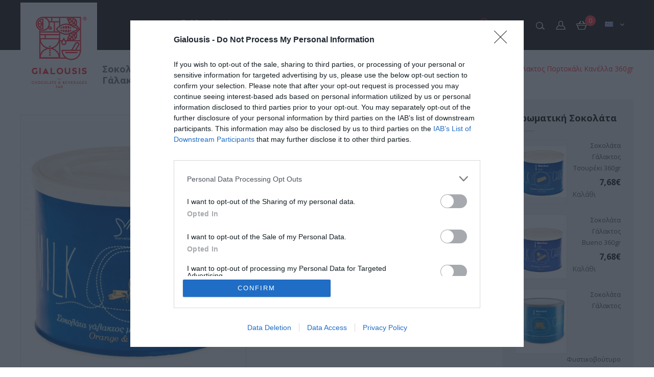

--- FILE ---
content_type: text/html; charset=utf-8
request_url: https://eshop.gialousis.gr/chocolate-drink/marchoc-orange-cinnamon-chocolate
body_size: 13751
content:
<!DOCTYPE html>
<!--[if IE]><![endif]-->
<!--[if IE 8 ]><html dir="ltr" lang="el" class="ie8"><![endif]-->
<!--[if IE 9 ]><html dir="ltr" lang="el" class="ie9"><![endif]-->
<!--[if (gt IE 9)|!(IE)]><!-->
<html dir="ltr" lang="el">
<!--<![endif]-->
<head><meta http-equiv="Content-Type" content="text/html; charset=utf-8">
<meta property="og:title" content="Σοκολάτα Γάλακτος Πορτοκάλι Κανέλλα 360gr" />
<meta property="og:type" content="website" />
<meta property="og:site_name" content="Gialousis eshop" />
<meta property="fb:app_id" content="1163940530358447" />
<meta property="fb:admins" content="747309433" />
<meta property="og:url" content="https://eshop.gialousis.gr/marchoc-orange-cinnamon-chocolate" />
<meta property="og:description" content="Όταν η τελειότητα της έντασης του πορτοκαλιού με το εξωτικό άρωμα της κανέλλας συναντούν τη σοκολάτα δημιουργείται η τέλεια συγχορδία γεύσεων και αρωμάτων." />
<meta property="og:image" content="https://eshop.gialousis.gr/image/cache/catalog/product-55/4rRvQ31mEy-port-800x1000-0.jpg" />
                
            

<meta name="viewport" content="width=device-width, initial-scale=1">
<meta http-equiv="X-UA-Compatible" content="IE=edge">
<title>Marchoc Αρωματική Σοκολάτα Γάλακτος Πορτοκάλι - Κανέλλα - Ροφήματα Γιαλούσης</title>
<base href="https://eshop.gialousis.gr/" />
<meta name="description" content="Όταν η τελειότητα της έντασης του πορτοκαλιού με το εξωτικό άρωμα της κανέλλας συναντούν τη σοκολάτα δημιουργείται η τέλεια συγχορδία γεύσεων και αρωμάτων." />
<meta name="keywords" content= "Marchoc Πορτοκάλι - Κανέλλα marchoc-orange-cinnamon Marchoc Σοκολάτα" />

<!-- InMobi Choice. Consent Manager Tag v3.0 (for TCF 2.2) -->
<script type="text/javascript" async=true>
(function() {
  var host = 'gialousis.gr';
  var element = document.createElement('script');
  var firstScript = document.getElementsByTagName('script')[0];
  var url = 'https://cmp.inmobi.com'
    .concat('/choice/', 'DfgjLXD4TJgcp', '/', host, '/choice.js?tag_version=V3');
  var uspTries = 0;
  var uspTriesLimit = 3;
  element.async = true;
  element.type = 'text/javascript';
  element.src = url;

  firstScript.parentNode.insertBefore(element, firstScript);

  function makeStub() {
    var TCF_LOCATOR_NAME = '__tcfapiLocator';
    var queue = [];
    var win = window;
    var cmpFrame;

    function addFrame() {
      var doc = win.document;
      var otherCMP = !!(win.frames[TCF_LOCATOR_NAME]);

      if (!otherCMP) {
        if (doc.body) {
          var iframe = doc.createElement('iframe');

          iframe.style.cssText = 'display:none';
          iframe.name = TCF_LOCATOR_NAME;
          doc.body.appendChild(iframe);
        } else {
          setTimeout(addFrame, 5);
        }
      }
      return !otherCMP;
    }

    function tcfAPIHandler() {
      var gdprApplies;
      var args = arguments;

      if (!args.length) {
        return queue;
      } else if (args[0] === 'setGdprApplies') {
        if (
          args.length > 3 &&
          args[2] === 2 &&
          typeof args[3] === 'boolean'
        ) {
          gdprApplies = args[3];
          if (typeof args[2] === 'function') {
            args[2]('set', true);
          }
        }
      } else if (args[0] === 'ping') {
        var retr = {
          gdprApplies: gdprApplies,
          cmpLoaded: false,
          cmpStatus: 'stub'
        };

        if (typeof args[2] === 'function') {
          args[2](retr);
        }
      } else {
        if(args[0] === 'init' && typeof args[3] === 'object') {
          args[3] = Object.assign(args[3], { tag_version: 'V3' });
        }
        queue.push(args);
      }
    }

    function postMessageEventHandler(event) {
      var msgIsString = typeof event.data === 'string';
      var json = {};

      try {
        if (msgIsString) {
          json = JSON.parse(event.data);
        } else {
          json = event.data;
        }
      } catch (ignore) {}

      var payload = json.__tcfapiCall;

      if (payload) {
        window.__tcfapi(
          payload.command,
          payload.version,
          function(retValue, success) {
            var returnMsg = {
              __tcfapiReturn: {
                returnValue: retValue,
                success: success,
                callId: payload.callId
              }
            };
            if (msgIsString) {
              returnMsg = JSON.stringify(returnMsg);
            }
            if (event && event.source && event.source.postMessage) {
              event.source.postMessage(returnMsg, '*');
            }
          },
          payload.parameter
        );
      }
    }

    while (win) {
      try {
        if (win.frames[TCF_LOCATOR_NAME]) {
          cmpFrame = win;
          break;
        }
      } catch (ignore) {}

      if (win === window.top) {
        break;
      }
      win = win.parent;
    }
    if (!cmpFrame) {
      addFrame();
      win.__tcfapi = tcfAPIHandler;
      win.addEventListener('message', postMessageEventHandler, false);
    }
  };

  makeStub();

  var uspStubFunction = function() {
    var arg = arguments;
    if (typeof window.__uspapi !== uspStubFunction) {
      setTimeout(function() {
        if (typeof window.__uspapi !== 'undefined') {
          window.__uspapi.apply(window.__uspapi, arg);
        }
      }, 500);
    }
  };

  var checkIfUspIsReady = function() {
    uspTries++;
    if (window.__uspapi === uspStubFunction && uspTries < uspTriesLimit) {
      console.warn('USP is not accessible');
    } else {
      clearInterval(uspInterval);
    }
  };

  if (typeof window.__uspapi === 'undefined') {
    window.__uspapi = uspStubFunction;
    var uspInterval = setInterval(checkIfUspIsReady, 6000);
  }
})();
</script>
<!-- End InMobi Choice. Consent Manager Tag v3.0 (for TCF 2.2) -->
<script src="https://ajax.googleapis.com/ajax/libs/jquery/3.7.1/jquery.min.js"></script>
<script> /* AXL -> espa banners - the rest is in footer.tpl */
    if (typeof $ == 'undefined') 
    {
        var $ = jQuery;
    }
    if (window.location.pathname === "/en/")
    {
		$(document).ready(function() {
			$(".e-banner-badge-en").show();
			var isTouchDevice = 'ontouchstart' in document.documentElement;
			var href = '/image/catalog/antagonistikotita_EN.pdf';

			if(!isTouchDevice) {
				$(".e-banner-badge-en").on({
					mouseenter: function () {
						$(this).animate({"left":"4px"}, "slow");
					},
					mouseleave: function () {
						$(this).animate({"left":"-348px"}, "slow");
					}
				});

				$(".e-banner-badge-en img").on('click', function() {
					window.open(href,'_blank');
				});
			} else {
				$(".e-banner-badge-en").on('click', function() {
					if($(this).hasClass('unpressed')) {
						$(this).animate({"left":"4px"}, "slow");
						$(this).removeClass('unpressed');
					} else {
						$(this).animate({"left":"-170px"}, "slow");
						$(this).addClass('unpressed');
						window.open(href,'_blank');
					}
				});

				$(".e-banner-badge-en").on('mouseleave', function() {
					$(this).animate({"left":"-170px"}, "slow");
					$(this).addClass('unpressed');
				}); 
			}
		});
    }
    else if (window.location.pathname === "/")
    {
		$(document).ready(function() {
			$(".e-banner-badge-gr").show();
			var isTouchDevice = 'ontouchstart' in document.documentElement;
			var href = '/image/catalog/antagonistikotita_GR.pdf';

			if(!isTouchDevice) {
				$(".e-banner-badge-gr").on({
					mouseenter: function () {
						$(this).animate({"left":"4px"}, "slow");
					},
					mouseleave: function () {
						$(this).animate({"left":"-405px"}, "slow");
					}
				});

				$(".e-banner-badge-gr img").on('click', function() {
					window.open(href,'_blank');
				});
			} else {
				$(".e-banner-badge-gr").on('click', function() {
					if($(this).hasClass('unpressed')) {
						$(this).animate({"left":"4px"}, "slow");
						$(this).removeClass('unpressed');
					} else {
						$(this).animate({"left":"-170px"}, "slow");
						$(this).addClass('unpressed');
						window.open(href,'_blank');
					}
				});

				$(".e-banner-badge-gr").on('mouseleave', function() {
					$(this).animate({"left":"-170px"}, "slow");
					$(this).addClass('unpressed');
				}); 
			}
		});
    }
</script>
<style type="text/css">
.e-banner-badge-gr
{
                width: 504px;
                height: 64px;
                display: flex;
                transition: right 0.3s ease 0s;
                position: fixed;
                bottom: 44px;
                left: -405px;
                box-shadow: grey 0px 0px 5px;
                border-radius: 2px;
                overflow: hidden;
                z-index: 9999;
}
.e-banner-badge-en
{
                width: 504px;
                height: 64px;
                display: flex;
                transition: right 0.3s ease 0s;
                position: fixed;
                bottom: 44px;
                left: -343px;
                box-shadow: grey 0px 0px 5px;
                border-radius: 2px;
                overflow: hidden;
                z-index: 9999;
}
.e-banner-badge-en:hover, .e-banner-badge-gr:hover
{
                cursor: pointer;
}
</style>
<script
  src="https://code.jquery.com/jquery-2.1.4.min.js"
  integrity="sha256-8WqyJLuWKRBVhxXIL1jBDD7SDxU936oZkCnxQbWwJVw="
  crossorigin="anonymous"></script><script src="catalog/view/javascript/bootstrap/js/bootstrap.min.js" type="text/javascript"></script>
<link href="catalog/view/javascript/font-awesome/css/font-awesome.min.css" rel="stylesheet" type="text/css" />
<link href="//fonts.googleapis.com/css?family=Open+Sans:400,400i,600,300,700" rel="stylesheet" type="text/css" />
<link href='//fonts.googleapis.com/css?family=Roboto:400,700,500' rel='stylesheet' type='text/css'>
<link href="catalog/view/theme/OPC080189_9/stylesheet/stylesheet.css?v=2" rel="stylesheet">

<link rel="stylesheet" type="text/css" href="catalog/view/theme/OPC080189_9/stylesheet/megnor/carousel.css" />
<link rel="stylesheet" type="text/css" href="catalog/view/theme/OPC080189_9/stylesheet/megnor/custom.css" />
<link rel="stylesheet" type="text/css" href="catalog/view/theme/OPC080189_9/stylesheet/megnor/bootstrap.min.css" />
<link rel="stylesheet" type="text/css" href="catalog/view/theme/OPC080189_9/stylesheet/megnor/lightbox.css" />


<link href="catalog/view/javascript/jquery/magnific/magnific-popup.css" type="text/css" rel="stylesheet" media="screen" />
<link href="catalog/view/javascript/jquery/datetimepicker/bootstrap-datetimepicker.min.css" type="text/css" rel="stylesheet" media="screen" />
<link href="catalog/view/javascript/jquery/owl-carousel/owl.carousel.css" type="text/css" rel="stylesheet" media="screen" />
<link href="catalog/view/javascript/jquery/owl-carousel/owl.transitions.css" type="text/css" rel="stylesheet" media="screen" />

<!-- Megnor www.templatemela.com - Start -->
<script type="text/javascript" src="catalog/view/javascript/megnor/parallex.js"></script>
<script type="text/javascript" src="catalog/view/javascript/megnor/custom.js"></script>
<script type="text/javascript" src="catalog/view/javascript/megnor/jstree.min.js"></script>
<script type="text/javascript" src="catalog/view/javascript/megnor/carousel.min.js"></script>
<script type="text/javascript" src="catalog/view/javascript/megnor/megnor.min.js"></script>
<script type="text/javascript" src="catalog/view/javascript/megnor/jquery.custom.min.js"></script>
<script type="text/javascript" src="catalog/view/javascript/megnor/jquery.bxslider.min.js"></script>
<script type="text/javascript" src="catalog/view/javascript/megnor/jquery.elevatezoom.min.js"></script>
<script type="text/javascript" src="https://cdnjs.cloudflare.com/ajax/libs/lightbox2/2.9.0/js/lightbox.min.js"></script>
<!-- Megnor www.templatemela.com - End -->

<script src="catalog/view/javascript/common.js" type="text/javascript"></script>
		<link href="https://eshop.gialousis.gr/marchoc-orange-cinnamon-chocolate" rel="canonical" />
		<link href="https://eshop.gialousis.gr/image/catalog/favico.png" rel="icon" />
	<script src="catalog/view/javascript/megnor/tabs.js" type="text/javascript"></script>

<script src="catalog/view/javascript/jquery/magnific/jquery.magnific-popup.min.js" type="text/javascript"></script>
<script src="catalog/view/javascript/jquery/datetimepicker/moment.js" type="text/javascript"></script>
<script src="catalog/view/javascript/jquery/datetimepicker/bootstrap-datetimepicker.min.js" type="text/javascript"></script>
<script src="catalog/view/javascript/jquery/owl-carousel/owl.carousel.min.js" type="text/javascript"></script>
<script>
  (function(a,b,c,d,e,f,g){a['SkroutzAnalyticsObject']=e;a[e]= a[e] || function(){
    (a[e].q = a[e].q || []).push(arguments);};f=b.createElement(c);f.async=true;
    f.src=d;g=b.getElementsByTagName(c)[0];g.parentNode.insertBefore(f,g);
  })(window,document,'script','https://analytics.skroutz.gr/analytics.min.js','skroutz_analytics');

  skroutz_analytics('session', 'connect', 'SA-4241-4169');  // Connect your Account.
</script>
	<script>
  (function(i,s,o,g,r,a,m){i['GoogleAnalyticsObject']=r;i[r]=i[r]||function(){
  (i[r].q=i[r].q||[]).push(arguments)},i[r].l=1*new Date();a=s.createElement(o),
  m=s.getElementsByTagName(o)[0];a.async=1;a.src=g;m.parentNode.insertBefore(a,m)
  })(window,document,'script','https://www.google-analytics.com/analytics.js','ga');

  ga('create', 'UA-1141161-38', 'auto');
  ga('send', 'pageview');

</script>	

								
				<style>
					.out-of-stock.btn-disabled {
						background:#bbb !important;
						background-image:none !important;
						color:#fff !important;
						cursor:not-allowed !important;
					}
				</style>

				<script>

					$(function() {
					
						// Oc 1.5 - Wish list button (wish list page)
						$('img[onclick^="Math.abs"]').removeAttr('onclick').addClass('out-of-stock btn-disabled');
						
						// Oc 1.5 - Featured, Latest, Special, Bestsellers, Product, Category, Special, Manufacturer, Compare, Search,  
						$('input[onclick^="Math.abs"]').removeAttr('onclick').addClass('out-of-stock btn-disabled').attr('disabled', 'disabled');

						// Oc 2.0 - Wish list button (wish list page), Featured, Latest, Special, Bestsellers, Product, Category, Special, Manufacturer, Compare, Search,  
						$('button[onclick^="Math.abs"]').removeAttr('onclick').addClass('out-of-stock btn-disabled');
						
						// For custom templates that use anchors for the buttons
						$('a[onclick^="Math.abs"]').attr('onclick', 'event.preventDefault()').addClass('out-of-stock btn-disabled');
						
						$('.out-of-stock .fa-shopping-cart').remove();
					});
			
				</script>
				
								
				
</head>


<body class="product-product-55 layout-2 right-col">
<div class="main-header">
<header>
  <div class="container">
  <div class="header_left">
  <div class="col-sm-4 logo">
        <div id="logo">
                    <a href="https://eshop.gialousis.gr/"><img src="https://eshop.gialousis.gr/image/catalog/logo_gialousis.jpg" title="Gialousis eshop" alt="GIALOUSIS - CHOCOLATE & BEVERAGES FAB" class="img-responsive" /></a>
                  </div>
      </div>
  </div>
  <div class="header_right">
  <div class="col-sm-5 header_search">
<div class="search"></div><div id="search" class="input-group searchtoggle">
  <label for="search_input" style="display:none;">Αναζήτηση</label>
  <input type="text" name="search" id="search_input" value="" placeholder="Αναζήτηση" class="form-control input-lg" />
  <span class="input-group-btn">
    <button type="button" class="btn btn-default btn-lg"><span class="button-search"></span></button>
  </span>
</div></div>
  <div id="top-links" class="nav pull-right">
      <ul class="list-inline">
                <li class="dropdown myaccount"><a href="https://eshop.gialousis.gr/index.php?route=account/account" title="Ο λογαριασμός μου" class="dropdown-toggle" data-toggle="dropdown"></a>
          <ul class="dropdown-menu dropdown-menu-right myaccount-menu">
                        <li><a href="https://eshop.gialousis.gr/index.php?route=account/register">Εγγραφή</a></li>
            <li><a href="https://eshop.gialousis.gr/index.php?route=account/login">Σύνδεση</a></li>
            			<li><a href="https://eshop.gialousis.gr/index.php?route=account/wishlist" class="wishlist" id="wishlist-total" title="Λίστα επιθυμιών (0)">Λίστα επιθυμιών (0)</a></li>
			<li><a class="checkout" href="https://eshop.gialousis.gr/index.php?route=checkout/checkout" title="Αγορά">Αγορά</a></li>
          </ul>
        </li>
      </ul>
    </div>
  <div class="col-sm-3 cart">
  <div class="pull-right">
      <ul class="list-inline">
  		<li class="lang_cur_block">
				<div class="pull-right">
<form action="https://eshop.gialousis.gr/index.php?route=common/language/language" method="post" enctype="multipart/form-data" id="form-language">
  <div class="btn-group">
    <button class="btn btn-link dropdown-toggle" data-toggle="dropdown">
                    <img src="catalog/language/el/el.png" alt="" title="">
            <strong class="fa fa-angle-down"></strong></button>
    <ul class="dropdown-menu language-menu">
            <li><button class="btn btn-link btn-block language-select" type="button" name="en"><img src="catalog/language/en/en.png" alt="" title="" /> English</button></li>
            <li><button class="btn btn-link btn-block language-select" type="button" name="el"><img src="catalog/language/el/el.png" alt="" title="" /> Ελληνικά</button></li>
          </ul>
  </div>
  <input type="hidden" name="code" value="" />
  <input type="hidden" name="redirect" value="product/product&path=61&product_id=55" />
</form>
</div>
		</li>
	</ul>
</div>
	<div id="cart" class="btn-group btn-block">
  <button type="button" data-toggle="dropdown" data-loading-text="Φόρτωση..." class="btn btn-inverse btn-block btn-lg dropdown-toggle"><span id="cart-total">0</span></button>
  <ul class="dropdown-menu pull-right cart-menu">
        <li>
      <p class="text-center">Το καλάθι σας είναι άδειο!</p>
    </li>
      </ul>
</div>
  </div> 
  </div>
  <div class="header_center">
  <div class="row">
    <div style="margin-top: -40px;" class="col-xs-4 visible-xs"> 
		          <a href="https://eshop.gialousis.gr/"><img src="https://eshop.gialousis.gr/image/catalog/logo_gialousis.jpg" style="max-height: 120px;" title="Gialousis eshop" alt="GIALOUSIS - CHOCOLATE & BEVERAGES FAB" class="img-responsive" /></a>
          	</div>
	<div class="col-xs-8 col-sm-12">
  <nav class="nav-container" role="navigation">
<div class="nav-inner">
<!-- ======= Menu Code START ========= -->
<!-- Opencart 3 level Category Menu-->
<div id="menu" class="main-menu">
  <ul class="main-navigation">
  	    		<li class="level0">
			<a href="https://eshop.gialousis.gr/chocolate-drink" 			        			        			        			         ><img src="/image/mclogo2.png" alt="Marchoc Chocolate" /></a>
  			 			   					<span class="active_menu"></span>
					<div class="categorybg" >
				<!--	<span class="active_menu"></span>-->
						 <div class="categoryinner">
						 
																								<ul style="float:none;">
								<li class="categorycolumn"><strong><a class="submenu1" href="https://eshop.gialousis.gr/chocolate-drink/marchoc-chocolate"
								     >Αρωματική Σοκολάτα</a></strong>


								  								</ul>
																<ul style="float:none;">
								<li class="categorycolumn"><strong><a class="submenu1" href="https://eshop.gialousis.gr/chocolate-drink/herbal-chocolate"
								     >Σοκολάτα Herbal</a></strong>


								  								</ul>
																<ul style="float:none;">
								<li class="categorycolumn"><strong><a class="submenu1" href="https://eshop.gialousis.gr/chocolate-drink/marchoc-patisserie"
								     >Marchoc Patisserie</a></strong>


								  								</ul>
																<ul style="float:none;">
								<li class="categorycolumn"><strong><a class="submenu1" href="https://eshop.gialousis.gr/chocolate-drink/sokolata-ruby"
								     >Σοκολάτα Ruby</a></strong>


								  								</ul>
													
		
							
						</div>
					</div>
				
					  				<li class="level0">
			<a href="https://eshop.gialousis.gr/marchoc-healthy-boost" 			        			        			        			         >Marchoc Healthy Boost</a>
  			 	  				<li class="level0">
			<a href="https://eshop.gialousis.gr/marchoc-milkshake" 			        			        			        			        style="width:min-content;text-align:left;" >Marchoc Milkshake</a>
  			 	  				<li class="level0">
			<a href="https://eshop.gialousis.gr/lemon-bicycle" 			        			        			        			         >Lemon Bicycle</a>
  			 	  				<li class="level0">
			<a href="https://eshop.gialousis.gr/whey-protein" 			        			        			        			         ><img src="/image/aplogo.png" alt="Airgon Protein" style="margin-top:-10px;" /></a>
  			 	  			  	</li> 
		  </ul>
</div>
<!--  =============================================== Mobile menu start  =============================================  -->
<div id="res-menu" class="main-menu nav-container1">
	<div class="nav-responsive"><span>Menu</span><div class="expandable"></div></div>
    <ul class="main-navigation">
          <li><a href="https://eshop.gialousis.gr/chocolate-drink">
Marchoc Chocolate	</a>
      
                <ul>
                              										
				<li>
								
					<a href="https://eshop.gialousis.gr/chocolate-drink/marchoc-chocolate"  >Αρωματική Σοκολάτα</a>
				
						  
			</li>		
                              										
				<li>
								
					<a href="https://eshop.gialousis.gr/chocolate-drink/herbal-chocolate"  >Σοκολάτα Herbal</a>
				
						  
			</li>		
                              										
				<li>
								
					<a href="https://eshop.gialousis.gr/chocolate-drink/marchoc-patisserie"  >Marchoc Patisserie</a>
				
						  
			</li>		
                              										
				<li>
								
					<a href="https://eshop.gialousis.gr/chocolate-drink/sokolata-ruby"  >Σοκολάτα Ruby</a>
				
						  
			</li>		
                            </ul>
        
          </li>
        <li><a href="https://eshop.gialousis.gr/marchoc-healthy-boost">
Marchoc Healthy Boost	</a>
          </li>
        <li><a href="https://eshop.gialousis.gr/marchoc-milkshake">
MilkSake Stories	</a>
          </li>
        <li><a href="https://eshop.gialousis.gr/lemon-bicycle">
Lemon Bicycle	</a>
          </li>
        <li><a href="https://eshop.gialousis.gr/whey-protein">
Airgon Protein.	</a>
          </li>
    	    </ul>
</div>
<!--  ================================ Mobile menu end   ======================================   --> 
<!-- ======= Menu Code END ========= -->
</div>
</nav>
</div>
</div>
  </div>
  </div>
</header>
</div> 

<div class="container">
  <ul class="breadcrumb">
        <li><a href="https://eshop.gialousis.gr/"><i class="fa fa-home"></i></a></li>
        <li><a href="https://eshop.gialousis.gr/chocolate-drink">Ρόφημα Σοκολάτας</a></li>
        <li><a href="https://eshop.gialousis.gr/chocolate-drink/marchoc-orange-cinnamon-chocolate">Σοκολάτα Γάλακτος Πορτοκάλι Κανέλλα 360gr</a></li>
      </ul>
  <div class="row">                <div id="content" class="productpage col-sm-9">      <div class="row">
        
		
		                        
		<div class="col-sm-6 product-left">
		<div class="product-info">
         	
	
	
    <div class="left product-image thumbnails">
            
	  <!-- Megnor Cloud-Zoom Image Effect Start -->
	  	<div class="image"><a class="thumbnail" href="https://eshop.gialousis.gr/image/cache/catalog/product-55/4rRvQ31mEy-port-800x1000-0.jpg" title="Σοκολάτα Γάλακτος Πορτοκάλι Κανέλλα 360gr"><img id="tmzoom" src="https://eshop.gialousis.gr/image/cache/catalog/product-55/4rRvQ31mEy-port-442x550-0.jpg" data-zoom-image="https://eshop.gialousis.gr/image/cache/catalog/product-55/4rRvQ31mEy-port-800x1000-0.jpg" title="Σοκολάτα Γάλακτος Πορτοκάλι Κανέλλα 360gr" alt="Σοκολάτα Γάλακτος Πορτοκάλι Κανέλλα 360gr" /></a></div> 
            	  	 	
		 <div class="additional-carousel">	
		  	      
		  <div id="additional-carousel" class="image-additional ">
    	    
							<div class="slider-item">
				<div class="product-block">		
        			<a href="https://eshop.gialousis.gr/image/cache/catalog/product-55/4rRvQ31mEy-port-800x1000-0.jpg" title="Σοκολάτα Γάλακτος Πορτοκάλι Κανέλλα 360gr" class="elevatezoom-gallery" data-image="https://eshop.gialousis.gr/image/cache/catalog/product-55/4rRvQ31mEy-port-442x550-0.jpg" data-zoom-image="https://eshop.gialousis.gr/image/cache/catalog/product-55/4rRvQ31mEy-port-800x1000-0.jpg"><img src="https://eshop.gialousis.gr/image/cache/catalog/product-55/4rRvQ31mEy-port-442x550-0.jpg" width="73" height="90" title="Σοκολάτα Γάλακτος Πορτοκάλι Κανέλλα 360gr" alt="Σοκολάτα Γάλακτος Πορτοκάλι Κανέλλα 360gr" /></a>
				</div>
				</div>		
	        				<div class="slider-item">
				<div class="product-block">		
        			<a href="https://eshop.gialousis.gr/image/cache/catalog/product-55/YZHW4y1Bz3-portokali-800x1000-0.jpg" title="Σοκολάτα Γάλακτος Πορτοκάλι Κανέλλα 360gr" class="elevatezoom-gallery" data-image="https://eshop.gialousis.gr/image/cache/catalog/product-55/YZHW4y1Bz3-portokali-442x550-0.jpg" data-zoom-image="https://eshop.gialousis.gr/image/cache/catalog/product-55/YZHW4y1Bz3-portokali-800x1000-0.jpg"><img src="https://eshop.gialousis.gr/image/cache/catalog/product-55/YZHW4y1Bz3-portokali-442x550-0.jpg" width="73" height="90" title="Σοκολάτα Γάλακτος Πορτοκάλι Κανέλλα 360gr" alt="Σοκολάτα Γάλακτος Πορτοκάλι Κανέλλα 360gr" /></a>
				</div>
				</div>		
	        				
    	  </div>
		  <span class="additional_default_width" style="display:none; visibility:hidden"></span>
		  </div>
				  	  

	<!-- Megnor Cloud-Zoom Image Effect End-->
    </div>
    	</div>
        </div>
	
                                <div class="col-sm-6 product-right">

			
				<span xmlns:v="http://rdf.data-vocabulary.org/#">
								<span typeof="v:Breadcrumb"><a rel="v:url" property="v:title" href="https://eshop.gialousis.gr/chocolate-drink" alt="Ρόφημα Σοκολάτας"></a></span>
								<span typeof="v:Breadcrumb"><a rel="v:url" property="v:title" href="https://eshop.gialousis.gr/chocolate-drink/marchoc-chocolate" alt="Αρωματική Σοκολάτα"></a></span>
								
				</span>
								<span itemscope itemtype="http://schema.org/Product">
				<meta itemprop="url" content="https://eshop.gialousis.gr/chocolate-drink/marchoc-orange-cinnamon-chocolate" >
				<meta itemprop="name" content="Σοκολάτα Γάλακτος Πορτοκάλι Κανέλλα 360gr" >
				<meta itemprop="model" content="01.101.0089" >
				<meta itemprop="manufacturer" content="Marchoc" >
				
								<meta itemprop="image" content="https://eshop.gialousis.gr/image/cache/catalog/product-55/4rRvQ31mEy-port-442x550-0.jpg" >
								
								<meta itemprop="image" content="https://eshop.gialousis.gr/image/cache/catalog/product-55/4rRvQ31mEy-port-442x550-0.jpg" >
								<meta itemprop="image" content="https://eshop.gialousis.gr/image/cache/catalog/product-55/YZHW4y1Bz3-portokali-442x550-0.jpg" >
								
				<span itemprop="offers" itemscope itemtype="http://schema.org/Offer">
				<meta itemprop="price" content="7.68" />
				<meta itemprop="priceCurrency" content="EUR" />
				<link itemprop="availability" href="http://schema.org/InStock" />
				</span>
				
								
				</span>
            
			
		<h1 class="product-title">Σοκολάτα Γάλακτος Πορτοκάλι Κανέλλα 360gr</h1>
          <h3 class="product-title">Σοκολάτα Γάλακτος Πορτοκάλι Κανέλλα 360gr</h3>
		            <div class="rating-wrapper">            
                                          <span class="fa fa-stack"><em class="fa fa-star fa-stack-1x"></em></span>
                                                        <span class="fa fa-stack"><em class="fa fa-star fa-stack-1x"></em></span>
                                                        <span class="fa fa-stack"><em class="fa fa-star fa-stack-1x"></em></span>
                                                        <span class="fa fa-stack"><em class="fa fa-star fa-stack-1x"></em></span>
                                                        <span class="fa fa-stack"><em class="fa fa-star fa-stack-1x"></em></span>
                                          <a class="review-count" href="" onclick="$('a[href=\'#tab-review\']').trigger('click'); return false;">0 κριτικές</a><a class="write-review" href="" onclick="$('a[href=\'#tab-review\']').trigger('click'); return false;"><em class="fa fa-pencil"></em> Γράψτε μια κριτική</a>
		  </div>
                     
          		  <div class="description">
			<table class="product-description"> <!-- Megnor <table> Start -->	
							<tr><td><span>Κατασκευαστής:</span></td><td class="description-right"><a href="https://eshop.gialousis.gr/marchoc">Marchoc</a></td></tr>
										<tr><td><span>Διαθεσιμότητα:</span></td><td class="description-right">Σε απόθεμα</td></tr>
			</table>	<!-- Megnor <table> End -->	
		</div>
                    <ul class="list-unstyled">
                        <li>
              <h3 class="product-price">7,68€</h3>
            </li>
                                    <li class="price-tax">χωρίς ΦΠΑ:<span>6,80€</span></li>
                                              </ul>
                    <div id="product">
                                    <div class="form-group qty">
                                      <label class="control-label" for="input-quantity">Ποσότητα</label>
              <input type="text" name="quantity" value="1" size="2" id="input-quantity" class="form-control" />
              <input type="hidden" name="product_id" value="55" />
              <button type="button" id="button-cart" data-loading-text="Φόρτωση..." class="btn btn-primary btn-lg btn-block">Καλάθι</button>
					  <button type="button" data-toggle="tooltip" class="btn btn-default wishlist" title="Προσθήκη στη λίστα επιθυμιών" onclick="wishlist.add('55');"><em class="fa fa-heart-o"></em></button>
              <button type="button" data-toggle="tooltip" class="btn btn-default compare" title="Συγκρίνετε αυτό το προϊόν" onclick="compare.add('55');"><em class="fa fa-clone"></em></button>
            </div>
                      </div>
                    <!-- AddThis Button BEGIN -->
            <div class="addthis_toolbox addthis_default_style" data-url="https://eshop.gialousis.gr/marchoc-orange-cinnamon-chocolate"><a class="addthis_button_facebook_like" fb:like:layout="button_count"></a> <a class="addthis_button_tweet"></a> <a class="addthis_button_pinterest_pinit"></a> <a class="addthis_counter addthis_pill_style"></a></div>
            <script type="text/javascript" src="//s7.addthis.com/js/300/addthis_widget.js#pubid=ra-515eeaf54693130e"></script> 
            <!-- AddThis Button END --> 
        </div>
		</div>
		</div>
		<div class="right_column"><aside id="column-right" class="col-sm-3 hidden-xs">
    <div class="box categoryproducts box59categoryproducts">
  <div class="box-heading">Αρωματική Σοκολάτα</div>
  <div class="box-content">
				<div class="customNavigation">
			<a class="fa prev fa-arrow-left">&nbsp;</a>
			<a class="fa next fa-arrow-right">&nbsp;</a>
		</div>	
		
	
	<div class="box-product product-carousel" id="59__categoryproducts-carousel">
     <div class="slider-item" >     <div class="product-block product-thumb transition">
									<div class="product-block-inner">
										<div class="product-image-block-inner">
										 <div class="image">
											<a href="https://eshop.gialousis.gr/marchoc-easter-bread-chocolate">
											<img src="https://eshop.gialousis.gr/image/cache/catalog/product-294/C8m9sWsryp-MARCHOCbrochure2022.png_Page_0015_Image_0004-100x125-0.png" title="Σοκολάτα Γάλακτος Τσουρέκι 360gr" alt="Σοκολάτα Γάλακτος Τσουρέκι 360gr" class="img-responsive"/>
																						</a>
											       
																						</div>
										<div class="product_hover_block">
											<div class="action">
                                                                                        <button class="cart_button" type="button" data-toggle="tooltip" title="Καλάθι" onclick="cart.add('294');"><span><span>Καλάθι</span></span></button>
											<button class="wishlist_button" type="button" data-toggle="tooltip" title="Προσθήκη στη λίστα επιθυμιών" onclick="wishlist.add('294');"><em class="fa fa-heart-o"></em></button>
											<button class="compare_button" type="button" data-toggle="tooltip" title="Συγκρίνετε αυτό το προϊόν" onclick="compare.add('294');"><em class="fa fa-clone"></em></button>
											
											</div>
											</div>
										</div>
										<div class="caption">
										<div class="rating">
																																										<span class="fa fa-stack"><em class="fa fa-star fa-stack-1x"></em></span>
																																																								<span class="fa fa-stack"><em class="fa fa-star fa-stack-1x"></em></span>
																																																								<span class="fa fa-stack"><em class="fa fa-star fa-stack-1x"></em></span>
																																																								<span class="fa fa-stack"><em class="fa fa-star fa-stack-1x"></em></span>
																																																								<span class="fa fa-stack"><em class="fa fa-star fa-stack-1x"></em></span>
																																								</div>
										<h4><a href="https://eshop.gialousis.gr/marchoc-easter-bread-chocolate">Σοκολάτα Γάλακτος Τσουρέκι 360gr</a></h4>
																						<p class="price">
												  												  7,68€												  												  												  <span class="price-tax">χωρίς ΦΠΑ: 6,80€</span>
												  												</p>
																					</div>
                                                                                										<div class="button-group">
        	<button type="button" class="addtocart" onclick="cart.add('294');">Καλάθι</button>
			</div>
                                                                                        									</div>
								</div>
</div>
  
     <div class="slider-item" >     <div class="product-block product-thumb transition">
									<div class="product-block-inner">
										<div class="product-image-block-inner">
										 <div class="image">
											<a href="https://eshop.gialousis.gr/marchoc-milk-chocolate-bueno">
											<img src="https://eshop.gialousis.gr/image/cache/catalog/product-224/5SvfCuDL2N-bueno-100x125-0.jpg" title="Σοκολάτα Γάλακτος Bueno 360gr" alt="Σοκολάτα Γάλακτος Bueno 360gr" class="img-responsive"/>
																						<img class="img-responsive hover-image" src="https://eshop.gialousis.gr/image/cache/catalog/product-224/jm4fggKfbV-koupa_bueno-100x125-0.jpg" alt="Σοκολάτα Γάλακτος Bueno 360gr"/>
																						</a>
											       
																						</div>
										<div class="product_hover_block">
											<div class="action">
                                                                                        <button class="cart_button" type="button" data-toggle="tooltip" title="Καλάθι" onclick="cart.add('224');"><span><span>Καλάθι</span></span></button>
											<button class="wishlist_button" type="button" data-toggle="tooltip" title="Προσθήκη στη λίστα επιθυμιών" onclick="wishlist.add('224');"><em class="fa fa-heart-o"></em></button>
											<button class="compare_button" type="button" data-toggle="tooltip" title="Συγκρίνετε αυτό το προϊόν" onclick="compare.add('224');"><em class="fa fa-clone"></em></button>
											
											</div>
											</div>
										</div>
										<div class="caption">
										<div class="rating">
																																										<span class="fa fa-stack"><em class="fa fa-star fa-stack-1x"></em></span>
																																																								<span class="fa fa-stack"><em class="fa fa-star fa-stack-1x"></em></span>
																																																								<span class="fa fa-stack"><em class="fa fa-star fa-stack-1x"></em></span>
																																																								<span class="fa fa-stack"><em class="fa fa-star fa-stack-1x"></em></span>
																																																								<span class="fa fa-stack"><em class="fa fa-star fa-stack-1x"></em></span>
																																								</div>
										<h4><a href="https://eshop.gialousis.gr/marchoc-milk-chocolate-bueno">Σοκολάτα Γάλακτος Bueno 360gr</a></h4>
																						<p class="price">
												  												  7,68€												  												  												  <span class="price-tax">χωρίς ΦΠΑ: 6,80€</span>
												  												</p>
																					</div>
                                                                                										<div class="button-group">
        	<button type="button" class="addtocart" onclick="cart.add('224');">Καλάθι</button>
			</div>
                                                                                        									</div>
								</div>
</div>
  
     <div class="slider-item" >     <div class="product-block product-thumb transition">
									<div class="product-block-inner">
										<div class="product-image-block-inner">
										 <div class="image">
											<a href="https://eshop.gialousis.gr/marchoc-peanutbutter-chocolate">
											<img src="https://eshop.gialousis.gr/image/cache/catalog/product-91/EYcf3U5LlV-peanutbutter-100x125-0.jpg" title="Σοκολάτα Γάλακτος Φυστικοβούτυρο 360gr" alt="Σοκολάτα Γάλακτος Φυστικοβούτυρο 360gr" class="img-responsive"/>
																						</a>
											       
																						</div>
										<div class="product_hover_block">
											<div class="action">
                                                                                        <button class="cart_button" type="button" data-toggle="tooltip" title="Καλάθι" onclick="cart.add('91');"><span><span>Καλάθι</span></span></button>
											<button class="wishlist_button" type="button" data-toggle="tooltip" title="Προσθήκη στη λίστα επιθυμιών" onclick="wishlist.add('91');"><em class="fa fa-heart-o"></em></button>
											<button class="compare_button" type="button" data-toggle="tooltip" title="Συγκρίνετε αυτό το προϊόν" onclick="compare.add('91');"><em class="fa fa-clone"></em></button>
											
											</div>
											</div>
										</div>
										<div class="caption">
										<div class="rating">
																																										<span class="fa fa-stack"><em class="fa fa-star fa-stack-1x"></em></span>
																																																								<span class="fa fa-stack"><em class="fa fa-star fa-stack-1x"></em></span>
																																																								<span class="fa fa-stack"><em class="fa fa-star fa-stack-1x"></em></span>
																																																								<span class="fa fa-stack"><em class="fa fa-star fa-stack-1x"></em></span>
																																																								<span class="fa fa-stack"><em class="fa fa-star fa-stack-1x"></em></span>
																																								</div>
										<h4><a href="https://eshop.gialousis.gr/marchoc-peanutbutter-chocolate">Σοκολάτα Γάλακτος Φυστικοβούτυρο 360gr</a></h4>
																						<p class="price">
												  												  7,68€												  												  												  <span class="price-tax">χωρίς ΦΠΑ: 6,80€</span>
												  												</p>
																					</div>
                                                                                										<div class="button-group">
        	<button type="button" class="addtocart" onclick="cart.add('91');">Καλάθι</button>
			</div>
                                                                                        									</div>
								</div>
</div>
  
     <div class="slider-item" >     <div class="product-block product-thumb transition">
									<div class="product-block-inner">
										<div class="product-image-block-inner">
										 <div class="image">
											<a href="https://eshop.gialousis.gr/marchoc-lemon-nutmeg-chocolate">
											<img src="https://eshop.gialousis.gr/image/cache/catalog/product-82/ZFk9VGiuuR-lemon-100x125-0.jpg" title="Σοκολάτα Λευκή Λεμόνι Μοσχοκάρυδο 360gr" alt="Σοκολάτα Λευκή Λεμόνι Μοσχοκάρυδο 360gr" class="img-responsive"/>
																						<img class="img-responsive hover-image" src="https://eshop.gialousis.gr/image/cache/catalog/product-82/G5vr8YFYZT-lemon-mosx-100x125-0.jpg" alt="Σοκολάτα Λευκή Λεμόνι Μοσχοκάρυδο 360gr"/>
																						</a>
											       
																						</div>
										<div class="product_hover_block">
											<div class="action">
                                                                                        <button class="cart_button" type="button" data-toggle="tooltip" title="Καλάθι" onclick="cart.add('82');"><span><span>Καλάθι</span></span></button>
											<button class="wishlist_button" type="button" data-toggle="tooltip" title="Προσθήκη στη λίστα επιθυμιών" onclick="wishlist.add('82');"><em class="fa fa-heart-o"></em></button>
											<button class="compare_button" type="button" data-toggle="tooltip" title="Συγκρίνετε αυτό το προϊόν" onclick="compare.add('82');"><em class="fa fa-clone"></em></button>
											
											</div>
											</div>
										</div>
										<div class="caption">
										<div class="rating">
																																										<span class="fa fa-stack"><em class="fa fa-star fa-stack-1x"></em></span>
																																																								<span class="fa fa-stack"><em class="fa fa-star fa-stack-1x"></em></span>
																																																								<span class="fa fa-stack"><em class="fa fa-star fa-stack-1x"></em></span>
																																																								<span class="fa fa-stack"><em class="fa fa-star fa-stack-1x"></em></span>
																																																								<span class="fa fa-stack"><em class="fa fa-star fa-stack-1x"></em></span>
																																								</div>
										<h4><a href="https://eshop.gialousis.gr/marchoc-lemon-nutmeg-chocolate">Σοκολάτα Λευκή Λεμόνι Μοσχοκάρυδο 360gr</a></h4>
																						<p class="price">
												  												  7,68€												  												  												  <span class="price-tax">χωρίς ΦΠΑ: 6,80€</span>
												  												</p>
																					</div>
                                                                                										<div class="button-group">
        	<button type="button" class="addtocart" onclick="cart.add('82');">Καλάθι</button>
			</div>
                                                                                        									</div>
								</div>
</div>
  
  </div>
  </div>
</div>
<span class="categoryproducts_default_width" style="display:none; visibility:hidden"></span>
    	
<div id="banner0" class="single-banner">
  </div>
<script type="text/javascript"><!--
$('.bannercarousel').owlCarousel({
	items: 1,
	autoPlay: 3000,
	singleItem: true,
	navigation: false,
	pagination: true,
	transitionStyle: 'fade'
});
--></script>  </aside>
</div>
		                        <div class="col-sm-12" id="tabs_info">
				<ul class="nav nav-tabs">
            <li class="active"><a href="#tab-description" data-toggle="tab">Περιγραφή</a></li>
                                    <li><a href="#tab-review" data-toggle="tab">Κριτικές (0)</a></li>
                      </ul>
          <div class="tab-content">
            <div class="tab-pane active" id="tab-description"><div class="row"><div class="col-sm-6"><p>Όταν η τελειότητα της <b>έντασης του πορτοκαλιού</b> με το <b>εξωτικό άρωμα της κανέλλας</b> συναντούν τη σοκολάτα δημιουργείται  η τέλεια συγχορδία γεύσεων και αρωμάτων. Η αψάδα του πορτοκαλιού με τη γλυκιά και αρωματική γεύση της κανέλας ενώνονται αρμονικά σε μια σοκολάτα που δε θα αφήσει ασυγκίνητο ούτε τον πιο απαιτητικό ουρανίσκο.</p><p><b>
</b><b>Παρασκευή:</b> Ζεστή, Κρύα</p><p><b>Συσκευασία:</b> 360gr</p></div><div class="col-sm-6"><div class="table-responsive"><table class="table  table-striped table-hover table-condensed"><tbody>
<tr>
<td colspan="3" valign="top"><b>ΔΙΑΤΡΟΦΙΚΑ ΣΤΟΙΧΕΙΑ</b></td>
</tr>

<tr>
<td valign="top"> </td>
<td valign="top">Ανά 100 γρ.</td>
<td valign="top">Ανά μερίδα 40 γρ.</td>
</tr>

<tr>
<td valign="top">Ενέργεια</td>
<td valign="top">1,513 kJ / 358 kcal</td>
<td valign="top">533 kJ / 126 kcal</td>
</tr>

<tr>
<td valign="top">Λιπαρά</td>
<td valign="top">5.7 g</td>
<td valign="top">2 g</td>
</tr>

<tr>
<td valign="top">Κορεσμένα</td>
<td valign="top">3.4 g</td>
<td valign="top">1.2 g</td>
</tr>

<tr>
<td valign="top">Υδατάνθρακες</td>
<td valign="top">68 g</td>
<td valign="top">24 g</td>
</tr>

<tr>
<td valign="top">Ζάχαρη</td>
<td valign="top">58 g</td>
<td valign="top">20 g</td>
</tr>

<tr>
<td valign="top">Πρωτεΐνη</td>
<td valign="top">5.7 g</td>
<td valign="top">2 g</td>
</tr>

<tr>
<td valign="top">Αλάτι</td>
<td valign="top">0.44 g</td>
<td valign="top">0.16 g</td>
</tr>

<tr>
<td colspan="3" valign="top">Αναφορά πρόσληψης σε μέσο ενήλικα (8.400 kJ/2.000 θερμίδες)</td>
</tr>

</tbody>
</table></div>
</div></div></div>
                                    <div class="tab-pane" id="tab-review">
              <form class="form-horizontal" id="form-review">
                <div id="review"></div>
                <h3>Γράψτε μια κριτική</h3>				
				                Παρακαλούμε <a href="https://eshop.gialousis.gr/index.php?route=account/login"> συνδεθείτε</a> ή <a href="https://eshop.gialousis.gr/index.php?route=account/register"> εγγραφείτε</a> για να γράψετε μια κριτική                              </form>
            </div>
                      </div>
		</div>

      	       
    </div>
	</div>

<script type="text/javascript"><!--
$('select[name=\'recurring_id\'], input[name="quantity"]').change(function(){
	$.ajax({
		url: 'index.php?route=product/product/getRecurringDescription',
		type: 'post',
		data: $('input[name=\'product_id\'], input[name=\'quantity\'], select[name=\'recurring_id\']'),
		dataType: 'json',
		beforeSend: function() {
			$('#recurring-description').html('');
		},
		success: function(json) {
			$('.alert, .text-danger').remove();

			if (json['success']) {
				$('#recurring-description').html(json['success']);
			}
		}
	});
});
//--></script>
<script type="text/javascript"><!--
$('#button-cart').on('click', function() {
	$.ajax({
		url: 'index.php?route=checkout/cart/add',
		type: 'post',
		data: $('#product input[type=\'text\'], #product input[type=\'hidden\'], #product input[type=\'radio\']:checked, #product input[type=\'checkbox\']:checked, #product select, #product textarea'),
		dataType: 'json',
		beforeSend: function() {
			$('#button-cart').button('loading');
		},
		complete: function() {
			$('#button-cart').button('reset');
		},
		success: function(json) {
			$('.alert, .text-danger').remove();
			$('.form-group').removeClass('has-error');

			if (json['error']) {
				if (json['error']['option']) {
					for (i in json['error']['option']) {
						var element = $('#input-option' + i.replace('_', '-'));

						if (element.parent().hasClass('input-group')) {
							element.parent().before('<div class="text-danger">' + json['error']['option'][i] + '</div>');
						} else {
							element.before('<div class="text-danger">' + json['error']['option'][i] + '</div>');
						}
					}
				}

				if (json['error']['recurring']) {
					$('select[name=\'recurring_id\']').after('<div class="text-danger">' + json['error']['recurring'] + '</div>');
				}

				// Highlight any found errors
				$('.text-danger').parent().addClass('has-error');
			}

			if (json['success']) {
				//$('#content').parent().before('<div class="alert alert-success">' + json['success'] + '<button type="button" class="close" data-dismiss="alert">&times;</button></div>');
				$('#content').prepend('<div class="alert alert-success">' + json['success'] + '<button type="button" class="close" data-dismiss="alert">&times;</button></div>');

				$('#cart > button').html('<span id="cart-total">' + json['total'] + '</span>');

				$('html, body').animate({ scrollTop: 0 }, 'slow');

				$('#cart > ul').load('index.php?route=common/cart/info ul li');
			}
		},
        error: function(xhr, ajaxOptions, thrownError) {
            alert(thrownError + "\r\n" + xhr.statusText + "\r\n" + xhr.responseText);
		}
	});
});
//--></script>
<script type="text/javascript"><!--
$('.date').datetimepicker({
	pickTime: false
});

$('.datetime').datetimepicker({
	pickDate: true,
	pickTime: true
});

$('.time').datetimepicker({
	pickDate: false
});

$('button[id^=\'button-upload\']').on('click', function() {
	var node = this;

	$('#form-upload').remove();

	$('body').prepend('<form enctype="multipart/form-data" id="form-upload" style="display: none;"><input type="file" name="file" /></form>');

	$('#form-upload input[name=\'file\']').trigger('click');

	if (typeof timer != 'undefined') {
    	clearInterval(timer);
	}

	timer = setInterval(function() {
		if ($('#form-upload input[name=\'file\']').val() != '') {
			clearInterval(timer);

			$.ajax({
				url: 'index.php?route=tool/upload',
				type: 'post',
				dataType: 'json',
				data: new FormData($('#form-upload')[0]),
				cache: false,
				contentType: false,
				processData: false,
				beforeSend: function() {
					$(node).button('loading');
				},
				complete: function() {
					$(node).button('reset');
				},
				success: function(json) {
					$('.text-danger').remove();

					if (json['error']) {
						$(node).parent().find('input').after('<div class="text-danger">' + json['error'] + '</div>');
					}

					if (json['success']) {
						alert(json['success']);

						$(node).parent().find('input').val(json['code']);
					}
				},
				error: function(xhr, ajaxOptions, thrownError) {
					alert(thrownError + "\r\n" + xhr.statusText + "\r\n" + xhr.responseText);
				}
			});
		}
	}, 500);
});
//--></script>
<script type="text/javascript"><!--
$('#review').delegate('.pagination a', 'click', function(e) {
  e.preventDefault();

    $('#review').fadeOut('slow');

    $('#review').load(this.href);

    $('#review').fadeIn('slow');
});

$('#review').load('index.php?route=product/product/review&product_id=55');

$('#button-review').on('click', function() {
	$.ajax({
		url: 'index.php?route=product/product/write&product_id=55',
		type: 'post',
		dataType: 'json',
		data: $("#form-review").serialize(),
		beforeSend: function() {
			$('#button-review').button('loading');
		},
		complete: function() {
			$('#button-review').button('reset');
		},
		success: function(json) {
			$('.alert-success, .alert-danger').remove();

			if (json['error']) {
				$('#review').after('<div class="alert alert-danger"><em class="fa fa-exclamation-circle"></em> ' + json['error'] + '</div>');
			}

			if (json['success']) {
				$('#review').after('<div class="alert alert-success"><em class="fa fa-check-circle"></em> ' + json['success'] + '</div>');

				$('input[name=\'name\']').val('');
				$('textarea[name=\'text\']').val('');
				$('input[name=\'rating\']:checked').prop('checked', false);
			}
		}
	});
});

/*$(document).ready(function() {
	$('.thumbnails').magnificPopup({
		type:'image',
		delegate: 'a',
		gallery: {
			enabled:true
		}
	});
});*/
$(document).ready(function() {
if ($(window).width() > 767) {
//		$("#tmzoom").elevateZoom({
				
//				gallery:'additional-carousel',
				//inner zoom				 
								 
//				zoomType : "inner", 
//				cursor: "crosshair" 
				
				/*//tint
				
				tint:true, 
				tintColour:'#F90', 
				tintOpacity:0.5
				
				//lens zoom
				
				zoomType : "lens", 
				lensShape : "round", 
				lensSize : 200 
				
				//Mousewheel zoom
				
				scrollZoom : true*/
				
				
//			});
		var z_index = 0;
     			    		
     			    		$(document).on('click', '.thumbnail', function () {
     			    		  $('.thumbnails').magnificPopup('open', z_index);
     			    		  return false;
     			    		});
			    		
     			    		$('.additional-carousel a').click(function() {
     			    			var smallImage = $(this).attr('data-image');
     			    			var largeImage = $(this).attr('data-zoom-image');
     			    			var ez =   $('#tmzoom').data('elevateZoom');	
     			    			$('.thumbnail').attr('href', largeImage);  
     			    			ez.swaptheimage(smallImage, largeImage); 
     			    			z_index = $(this).index('.additional-carousel a');
     			    			return false;
     			    		});
			
	}else{
		$(document).on('click', '.thumbnail', function () {
		$('.thumbnails').magnificPopup('open', 0);
		return false;
		});
	}
});
$(document).ready(function() {     
	$('.thumbnails').magnificPopup({
		delegate: 'a.elevatezoom-gallery',
		type: 'image',
		tLoading: 'Loading image #%curr%...',
		mainClass: 'mfp-with-zoom',
		gallery: {
			enabled: true,
			navigateByImgClick: true,
			preload: [0,1] // Will preload 0 - before current, and 1 after the current image
		},
		image: {
			tError: '<a href="%url%">The image #%curr%</a> could not be loaded.',
			titleSrc: function(item) {
				return item.el.attr('title');
			}
		}
	});
});
//--></script>

										
  <div class="footer_top_outer">
<div class="footer_container container">
<div class="home-about-me">
<div class="tm-about-text">
<div class="footer_title2"> Γιατί να μας επιλέξετε;</div>
</div>
<div class="news-text">
<div class="text-content">Δείτε τους λόγους στην εταιρική μας ιστοσελίδα.</div>
</div>
<div class="aboutme-read-more"><a href="http://www.gialousis.gr/etaireia/" target="_new" title="Γιαλούσης Ι. ΕΠΕ">Επισκεφτείτε την!</a></div>
</div>
</div>
</div><footer>
  <div id="footer" class="container">
     
	   <div class="footer_inner container">
<div class="footer_inner1">
<div class="inner-container">

<div class="footer-percent footer-percent1">
<div class="footer-percent-inner">
<div class="icon"><em class="service-icon fa fa-smile-o"> </em></div>
<div class="service-content"><div class="title service-text">100% Ικανοποίηση</div>
<div class="description other-font">για όλους τους ουρανίσκους.</div>
</div>
</div>
</div>

<div class="footer-percent footer-percent2">
<div class="footer-percent-inner">
<div class="icon"><em class="service-icon fa fa-trophy"> </em></div>
<div class="service-content"><div class="title service-text">Βραβευμένες γεύσεις</div>
<div class="description other-font">από διεθνείς οργανισμούς</div>
</div>
</div>
</div>

<div class="footer-percent footer-percent3">
<div class="footer-percent-inner">
<div class="icon"><em class="service-icon fa fa-thumbs-o-up"> </em></div>
<div class="service-content"><div class="title service-text">Κορυφαία ποιότητα</div>
<div class="description other-font">από το 2007 εως σήμερα.</div>
</div>
</div>
</div>

<div class="footer-percent footer-percent4">
<div class="footer-percent-inner">
<div class="icon"><em class="service-icon fa fa-plane"> </em></div>
<div class="service-content"><div class="title service-text">Δωρεάν αποστολή</div>
<div class="description other-font">για αγορές προς Ελλάδα άνω των 20€.</div>
</div>
</div>
</div>
</div>
</div>
</div>	
		<div class="col-sm-3 column first">
        <h5>Ο λογαριασμός μου</h5>
        <ul class="list-unstyled">
          <li><a href="https://eshop.gialousis.gr/index.php?route=account/account">Ο λογαριασμός μου</a></li>
          <li><a href="https://eshop.gialousis.gr/index.php?route=account/order">Ιστορικό παραγγελιών</a></li>
          <li><a href="https://eshop.gialousis.gr/index.php?route=account/wishlist">Λίστα επιθυμιών</a></li>
          <li><a href="https://eshop.gialousis.gr/index.php?route=account/newsletter">Ενημερωτικό δελτίο</a></li>
        </ul>
      </div>
	  
            <div class="col-sm-3 column">
        <h5>Πληροφορίες</h5>
        <ul class="list-unstyled">
                    <li><a href="https://eshop.gialousis.gr/about-us">Σχετικά με εμάς</a></li>
                    <li><a href="https://eshop.gialousis.gr/delivery-information">Τρόποι Πληρωμής - Αποστολής</a></li>
                    <li><a href="https://eshop.gialousis.gr/gialousis-green-model">Πράσινο Μοντέλο</a></li>
                    <li><a href="https://eshop.gialousis.gr/terms-conditions">Όροι Χρήσης</a></li>
                    <li><a href="https://eshop.gialousis.gr/privacy-policy">Προστασία Προσωπικών Δεδομένων</a></li>
          		  <li><a href="https://eshop.gialousis.gr/index.php?route=information/sitemap">Χάρτης Ιστότοπου</a></li>
        </ul>
      </div>
            <div class="col-sm-3 column">
        <h5>Πρόσθετα</h5>
        <ul class="list-unstyled">
          <li><a href="https://eshop.gialousis.gr/index.php?route=information/contact">Επικοινωνία</a></li>
          <li><a href="https://eshop.gialousis.gr/index.php?route=account/return/add">Επιστροφές</a></li>
          <li><a href="https://eshop.gialousis.gr/92-offers">Προσφορές</a></li>
          <li><a href="https://eshop.gialousis.gr/index.php?route=account/voucher">Δωροεπιταγές</a></li>
        </ul>
      </div>
	    <div class="col-sm-3 column last"><h5>Επικοινωνία</h5>
<ul>
<li><div class="address"><em class="fa fa-map-marker"> </em><div class="address_content"><div class="contact_address">ΒΙΠΕ ΠΑΤΡΩΝ (Ο.Τ. 18), Πάτρα Τ.Κ. 25018, Ελλάδα</div>
</div>
</div>
</li>
<li><div class="phone"><em class="fa fa-phone"> </em><div class="contact_phone">2610 526 844</div>
</div>
</li>
<li><div class="email"><em class="fa fa-envelope "> </em><div class="contact_email"><a title="email" target="_blank" href="mailto:info@gialousis.gr">info@gialousis.gr</a></div>
</div>
</li>
</ul>
</div>	  
    
	
	
  </div>
 <div class="footer_bottom">
 <div class="footer_bottom_inner container">
 <div class="footer_bottom_left">
	  <div class="social_block"><ul>
<li class="facebook"><a title="facebook" href="https://www.facebook.com/Gialousis.gr"><em class="fa fa-facebook"></em> </a></li>
<li class="twitter"><a title="twitter" href="https://twitter.com/gialousis_"><em class="fa fa-twitter"></em></a></li>
<li class="instagrm"><a title="instagram" href="https://www.instagram.com/gialousis_/"><em class="fa fa-instagram"></em></a></li>
</ul>
</div>    <p style="font-size:12px;">Powered By <a href="http://www.silktech.gr" target="_blank">SilkTech</a><br /> Gialousis eshop &copy; 2025</p>
	</div>
	<div class="footer_bottom_right">
	
	  <div class="footer_right"><div style="height:100px;display:inline-block;"><a title="espa" href="https://eshop.gialousis.gr/gialousis_espa.pdf" target="_blank"><img alt="espa" src="https://eshop.gialousis.gr/image/catalog/espa460x60.jpg" style="display:block; width: 300px; padding-right:15px; max-width: 100%; vertical-align: top;"></a><a title="green" href="https://eshop.gialousis.gr/gialousis-green-model" target="_blank"><img alt="fsc" src="https://eshop.gialousis.gr/image/catalog/FSC_cr.jpg" style="display:block; margin-left:auto; margin-right:auto; height: 62px; padding-top:8px; max-width: 100%; vertical-align: top;"></a></div><img alt="tuv" src="/image/catalog/banners/tuv_gialousis_final.jpg" style="vertical-align: top;height:100px;padding-right:20px;"><img alt="banner" src="/image/Horizontal_Banner_White2.png" style="vertical-align: top;">
</div>	</div>

	</div>
</div>
</footer>
<div class="e-banner-badge-gr unpressed" style="display:none;"><img src="/image/catalog/e-banner-GR.jpg" class="img-fluid img-thumbnail" alt="Ευρωπαϊκή Ένωση"></div><div class="e-banner-badge-en unpressed" style="display:none;"><img src="/image/catalog/e-banner-EN.jpg" class="img-fluid img-thumbnail" alt="European Union"></div><!--
OpenCart is open source software and you are free to remove the powered by OpenCart if you want, but its generally accepted practise to make a small donation.
Please donate via PayPal to donate@opencart.com
//--> 

<!-- Theme created by Welford Media for OpenCart 2.0 www.welfordmedia.co.uk -->

</body></html>


--- FILE ---
content_type: text/html; charset=utf-8
request_url: https://eshop.gialousis.gr/index.php?route=product/product/review&product_id=55
body_size: 25
content:
<p>Δεν υπάρχουν κριτικές για αυτό το προϊόν.</p>


--- FILE ---
content_type: text/css
request_url: https://eshop.gialousis.gr/catalog/view/theme/OPC080189_9/stylesheet/stylesheet.css?v=2
body_size: 23381
content:
body {
	font-family: "Open Sans",Arial,Helvetica,sans-serif;
	font-weight: 400;
	color: #787878;
	font-size: 14px;
	line-height: 22px;
}
:focus{outline:none !important;}
h1, h2, h3, h4, h5, h6 {
	color: #444;
}
/* default font size */
.fa {
	font-size: 14px;
}
.fa-stack{width:10px;}
.fa-stack .fa{font-size:15px;}
/* Override the bootstrap defaults */
h1 {
	font-size: 33px;
}
h2 {
	font-size: 27px;
}
h3 {
	font-size: 21px;
}
h4 {
	font-size: 15px;
}
h5 {
	font-size: 12px;
}
h6 {
	font-size: 10.2px;
}
a {
    color: #23a1d1;
    /*color:black;*/
}
.cms-banner-inner > a
{
    /*color:black!important;*/
    /*background-color:white!important;*/
}
a:hover {
	text-decoration: none;
}
legend {
	font-size: 18px;
	padding: 7px 0px
}
label {
	font-size: 14px;
	font-weight: normal;
}
select.form-control, textarea.form-control, input[type="text"].form-control, input[type="password"].form-control, input[type="datetime"].form-control, input[type="datetime-local"].form-control, input[type="date"].form-control, input[type="month"].form-control, input[type="time"].form-control, input[type="week"].form-control, input[type="number"].form-control, input[type="email"].form-control, input[type="url"].form-control, input[type="search"].form-control, input[type="tel"].form-control, input[type="color"].form-control {
	font-size: 12px;
}
.input-group input, .input-group select, .input-group .dropdown-menu, .input-group .popover {
	font-size: 12px;
}
.input-group .input-group-addon {
	font-size: 12px;
	height: 30px;
}

/* Fix some bootstrap issues */
span.hidden-xs, span.hidden-sm, span.hidden-md, span.hidden-lg {
	display: inline;
}

.nav-tabs {
	margin-bottom: 15px;
}
div.required .control-label:before {
	content: '* ';
	color: #F00;
	font-weight: bold;
}
/* Gradent to all drop down menus */
.dropdown-menu li > a:hover {
	text-decoration: none;
	color: #ffffff;
	background-color: #FF3D48;
}
/*header*/

.common-home .main-header{
	position:fixed;
	background:rgba(41, 36, 32, 0.3) none repeat scroll 0 0;
	z-index:999;
	width:100%;
	height: 98px;
	transition:all 0.35s ease 0.1s;
	-webkit-transition: all 0.35s ease 0.1s;
	-moz-transition: all 0.35s ease 0.1s;
	-ms-transition: all 0.35s ease 0.1s;
	-o-transition: all 0.35s ease 0.1s;
}
.common-home .main-header.active{
	background:#292420 none repeat scroll 0 0;
	transition:all 0.35s ease 0.1s;
	-webkit-transition: all 0.35s ease 0.1s;
	-moz-transition: all 0.35s ease 0.1s;
	-ms-transition: all 0.35s ease 0.1s;
	-o-transition: all 0.35s ease 0.1s;
}

.main-header{
	position:relative;
	background:rgba(41, 36, 32, 1) none repeat scroll 0 0;
	z-index:999;
	width:100%;
	height: 98px;
}
.header_left{
	float:left;
}
.header_center {
    display: inline-block;
    float: right;
    margin-right: 10px;
    margin-top: 20px;
    position: relative;
    text-align: right;
    width: auto;
    z-index: 999;
}
.header_right {
    float: right;
    margin-bottom: 0;
    margin-right: 0px;
    margin-top: 30px;
    text-align: left;
}
.header_right .col-sm-5.search {
    padding: 0;
    width: 100%;
}
header .container {
    margin: 0px auto;
}


/* top */
#top {
	background: rgba(255, 255, 255, 0.5) none repeat scroll 0 0;
	box-shadow:0 0px 4px rgba(0, 0, 0, 0.2);
	-moz-box-shadow:0 0px 4px rgba(0, 0, 0, 0.2);
	-webkit-box-shadow:0 0px 4px rgba(0, 0, 0, 0.2);
	padding: 0;
	margin: 0 0 20px 0;
	height: 30px;
}
#top .container {
}
#top #form-currency .currency-select.btn-link, #top #form-language .dropdown-menu > li > a {
    font-size: 12px;
    text-align: left;
    text-transform: uppercase;
    width: 100%;
}
#top #form-currency .currency-select:hover {
	color: #FF3D48;
}
#form-currency button span, #form-language button span{
	color: #fff;
    font-size: 13px;
    font-weight: 400;
    margin: 4px 0;
    text-transform: capitalize;
}
#form-currency button:hover span, #form-language button:hover span{color:#FF3D48;}
#top-links .myaccount-menu > li {
	border:medium none;
    padding: 0 5px;
}
#top-links .myaccount-menu a {
    font-size: 12px;
    padding: 3px 2px;
    text-transform: uppercase;
}
#form-currency .dropdown-menu, #form-language .dropdown-menu{ 
	padding: 0px;
	background:rgba(41, 36, 32, 0.9) none repeat scroll 0 0;
	border-top:1px solid #FF3D48;
	border-left:1px solid #403934 ;
	border-right:1px solid #403934;
	border-bottom:1px solid #403934;
	margin-top:0px;
}
#form-currency .dropdown-menu{
	min-width:100px;
	overflow:hidden;
	word-wrap:break-word;
	margin-top:0px;
}
#form-language .dropdown-menu{
	min-width:98px;
}
#top-links .myaccount-menu{ 
	padding: 10px 0 0 ;
	border-top:1px solid #FF3D48;
	border-left:1px solid #403934;
	border-right:1px solid #403934;
	border-bottom:1px solid #403934;
	background:rgba(41, 36, 32, 0.9) none repeat scroll 0 0;
	margin-top:1px;
	right:0px;
	top:177%;
	min-width:200px;
}
#top-links .myaccount-menu > li:last-child{padding:0px; background-color:#201c18;}

#form-currency .dropdown-menu .btn { padding: 2px !important;}
#top #form-language .dropdown-menu > li > a {padding:3px 2px;}
#form-language .dropdown-menu > li > .btn:hover, #form-language .dropdown-menu > li > .btn:focus {color:#FF3D48; background-color:transparent;}
#top .btn-link, #top-links li, #top-links a,#form-language .dropdown-menu > li > .btn {
	color: #ffffff;
	font-size:13px;	
	text-decoration: none;
	padding:4px 0;
}
#top-links .myaccount a {
    background: transparent url("../image/megnor/sprite.png") no-repeat scroll 3px -125px;
    height: 30px;
    padding: 0px;
    width: 30px;
	display:block;
}
#top-links .myaccount a:hover{
	background-position:-37px -125px;
}

#top-links li{padding:4px 12px; border-left:1px solid #e8e8e8;}
#top-links li:first-child{border-left:medium none;}
#top-links .list-inline{margin-bottom:0;}
#top-links a .fa{padding:5px 5px;}
#top .btn-link:hover, #top-links a:hover {
	color: #FF3D48;
}
#top-links .dropdown-menu a {
	background: rgba(0, 0, 0, 0) none repeat scroll 0 0;
    color: #fff;
    display: inline-block;
    font-size: 14px;
    padding: 4px 10px;
    text-shadow: none;
    text-transform: capitalize;
    width: 100%;
}
#top .myaccount .lang_cur_block {
    background-color: #2c2c2c;
    margin: 10px auto 0;
    padding: 0;
    position: relative;
    text-align: center;
    width: 100%;
}
.lang_cur_block .pull-left {
    display: inline-block;
    float: none;
}
#top #form-currency .btn-link {
    color: #c4c4c4;
    font-size: 13px;
    padding: 4px 13px;
}
#top .btn-link strong {
    font-size: 14px;
    font-weight: normal;
}
#form-language .fa, #form-currency .fa {
    margin-left: 4px;
	color:#fff;
}
.lang_cur_block #form-currency .btn-link{
	color: #fff;
    font-size: 13px;
    padding: 6px 15px 6px 14px;
    text-align: left;
    white-space: normal;
    width: 100%;
}
#top #form-currency .currency-menu button {
    white-space: normal;
}
#top-links .dropdown-menu a:hover,#top-links .dropdown-menu a:focus, .lang_cur_block #form-currency .btn-link:hover, #form-language:hover .fa, #form-currency:hover .fa{
	color: #FF3D48;
	background:transparent none repeat scroll 0 0
}
#top .btn-link strong {
	font-size: 12px;
	font-weight: normal;
	margin:0 5px;
}
#form-currency .currency-menu > li, #form-language .language-menu > li {
	border:medium none;
    padding: 0 12px;
}
#form-currency .currency-menu > li:last-child, #form-language .language-menu > li:last-child{border-bottom:medium none;}
#form-language .dropdown-toggle > img{margin:0 5px 3px;}
#top-links {
	padding-top: 0px;
	float:left;
	margin:0;
	clear:none;
}
#top-links a + a {
	margin-left: 15px;
}
#top .fa-caret-down{vertical-align:text-bottom;}
#top #form-currency .btn-link{
padding: 3px 12px 3px 0;
}
#top #form-language .btn-link{border-left:1px solid #e8e8e8; padding:4px 12px;}
.contact_us a {
    height: 25px;
    vertical-align: middle;
    width: 23px;
	margin-right:5px;
}
.contact_us .fa {
    color: #838383;
    font-size: 18px;
    font-weight: 600;
    margin-top: 3px;
}
.contact_us {
    color: #838383;
    font-size: 13px;
    font-weight: 600;
    margin: 20px 0;
	white-space:nowrap;
}


/* logo */
.header-logo{float:left;}
.header-search{float:left;}
.header-cart{float:right;}
#logo {
	margin: 26px 0 38px;
	display:inline-block;
}
.col-sm-4.logo {
    padding: 0;
    width: auto;
}
.header_left .logo img{display:inline-block;}
/* search */
#search {
	margin: 16px 0 10px;
	width:255px;
	float:right;
}
#search .input-lg {
	height: 40px;
	line-height: 20px;
	padding: 0 10px;
	border-right: medium none;
	border-top: 1px solid #e8e8e8;
	border-bottom: 1px solid #e8e8e8;
	border-left: 1px solid #e8e8e8;
	border-radius:0;
	-moz-border-radius:0;
	-webkit-border-radius:0;
	-khtml-border-radius:0;
}
#search .btn-lg {
	background: #fff none repeat scroll 0 0;
    border-top: 1px solid #e8e8e8;
	border-bottom: 1px solid #e8e8e8;
	border-right: 1px solid #e8e8e8;
	border-left: medium none;
    line-height: 18px;
    margin: 0;
    padding: 10px 12px;
	border-radius:0;
	-moz-border-radius:0;
	-webkit-border-radius:0;
	-khtml-border-radius:0;
}
#search .fa.fa-search {
    color: #838383;
    font-size: 17px;
    font-weight: normal;
}
.search {
    color: #fff;
    padding:18px 15px;
	background:url(../image/megnor/sprite.png) no-repeat scroll 5px -161px;
	cursor:pointer;
}
.search:hover{
	background-position:-35px -161px;
}
.search .fa {
    font-size: 16px;
}
.header_search .searchtoggle {
    background: #fff none repeat scroll 0 0;
    display: none;
    position: absolute;
    right: 0;
    top: 52px;
    width: 342px;
    z-index: 99;
}
.col-sm-5.header_search{width:auto; padding:0;}
#search {
    background-color: #201815;
    margin-bottom: 0;
    padding: 5px;
}
#search .input-lg {
    background-color: #433c36;
    border: medium none;
    border-radius: 0;
	-moz-border-radius:0;
	-webkit-border-radius:0;
	-khtml-border-radius:0;
    color: #fff;
    height: 35px;
    line-height: 20px;
    padding: 4px 40px 4px 10px;
    width: 100%;
}
.header_search .input-group-btn {
    position: absolute;
    right: 10px;
    width: auto;
}
.header_search #search .btn-lg {
    background: transparent none repeat scroll 0 0;
    border: 0 none;
    border-radius: 0;
	-moz-border-radius:0;
	-webkit-border-radius:0;
	-khtml-border-radius:0;
    line-height: 14px;
    padding: 0;
    position: relative;
}
#search .btn-lg {
    font-size: 15px;
    line-height: 18px;
    margin: 0;
    padding: 10px 35px;
}
.header_search .button-search {
    display: inline-block;
    height: 35px;
    width: 35px;
}
.header_search .button-search::before {
    color: #fff;
    content: "\f105";
    font-family: "FontAwesome";
    font-size: 18px;
    font-weight: 400;
    position: absolute;
    right: 5px;
    top:10px;
}
/* cart */
.col-sm-3.cart {
    float: right;
    padding: 0;
    width: auto;
}
#cart {
	margin-bottom: 0px;
	float:right;
}
#cart > .btn {
	font-size: 12px;
	line-height: 18px;
	color: #FFF;
	border:medium none;
	background:url(../image/megnor/sprite.png) no-repeat scroll 0px -80px transparent;
	height:32px;
	border-radius:0;
	-moz-border-radius:0;
	-webkit-border-radius:0;
	-khtml-border-radius:0;
	padding:11px 20px;
}
#cart:hover > .btn{
	background-position:-40px -80px;
}
#cart-total {
    background-color: #FF3D48;
	border:medium none;
    border-radius: 50%;
	-moz-border-radius:50%;
	-webkit-border-radius:50%;
	-khtml-border-radius:50%;
    color: #fff;
    font-size: 12px;
    line-height: 13px;
    padding: 4px 7px;
    position: absolute;
    right: 0px;
    top: 0px;
    z-index: 9;
}
#cart.open > .btn {
	background-color: #FF3D48;
	border: medium none;
	color: #fff;
	box-shadow: none;
	-moz-box-shadow:none; 
	-webkit-box-shadow:none; 
	text-shadow: none;
    border-radius: 0;
	-moz-border-radius:0;
	-webkit-border-radius:0;
	-khtml-border-radius:0;
}
#cart.open > .btn:hover {
	color: #444;
}
#cart .dropdown-menu {
	background: #fff;
	z-index: 1001;
}
#cart .dropdown-menu {
	width: 350px;
	padding:10px;
	margin-top:0px;
	border-top:1px solid #FF3D48;
	border-left:1px solid #403934;
	border-right:1px solid #403934;
	border-bottom:1px solid #403934;
	background:rgba(41, 36, 32, 0.9) none repeat scroll 0 0;
	color:#fff;
	top:212%;
}
#cart .button-container {  
    width: auto;
	float:right;
	margin-bottom:8px;
}
#cart .dropdown-menu table {
	margin-bottom: 10px;
	border:medium none;
}
#cart .cart-menu a{color:#fff;}
#cart .cart-menu a:hover, #cart .cart-menu a:focus{color:#FF3D48;}
#cart .dropdown-menu table td{border:none;background:none;}
#cart .dropdown-menu li > div {		
}
#cart .dropdown-menu li p {	
	margin-top:10px;
}
#cart .cart-menu .fa.fa-times{font-size:12px; font-weight:normal;}
.cart-menu li:last-child table td{padding:5px;}
#cart .cart-menu > li:last-child{padding:0 8px;}
/* menu */

.nav-responsive { display:none;}
.responsive-menu,
.main-menu {
	margin-bottom: 0px;
	-webkit-border-radius: 0px;
	-moz-border-radius: 0px;
	-khtml-border-radius: 0px;
	border-radius: 0px;
	float:left;
	/*overflow:hidden; HIDE CATEGORIES THOSE ARE OUT OF MANU.  */	  
}
 
.main-menu ul {
	list-style: none;
	margin: 0;
	padding: 0; 
}
.main-menu > ul > li {
	position: relative;
	float: left;
	z-index: 20;
	background-color:transparent;
}
.nav-inner {
    padding: 0;
    width: auto;
}
.main-menu > ul > li:hover, .main-menu > ul > li:hover > a {
	color:#FF3D48;
}
 .nav-responsive span,
.main-menu > ul > li > a {
	color: #fff;
    font-family: "Open Sans",Arial,Helvetica,sans-serif;
    font-size: 15px;
    font-weight: 600;
	display: block;
	padding:19px 10px 38px;
	z-index: 6;
	position: relative;
}
 .nav-responsive span,
.main-menu > ul > li > a:hover {
	color: #FFBDA3;
}
.main-menu > ul > li > a{display:block; position:relative; overflow:hidden;}
.main-menu a:hover { text-decoration:none}
.main-menu > ul > li:hover > a, .main-menu > ul > li:hover > a:hover {
}
.main-menu > ul > li > ul , .responsive-menu .main-navigation{
	display: none;
	background: rgba(41, 36, 32, 0.9) none repeat scroll 0 0;
    border-top: 1px solid #FF3D48;
	border-left:1px solid #403934;
	border-right:1px solid #403934;
	border-bottom:1px solid #403934;
	position: absolute;	
	z-index: 5;
	padding: 5px;	
} 
.main-menu > ul > li:hover > ul {
	display: block;
} 
.main-menu > ul > li ul > li > ul {
	display: none;
	background: #15BCF0;
	position: absolute;	
	z-index: 5;
	padding: 5px;	
	margin-left:-13px;
}
.main-menu > ul > li ul > li:hover > ul {
	display: block;
	 top: 0px;
    left: 173px;
}

.main-menu > ul > li > ul > ul {
	/*display: table-cell;*/
}
.main-menu > ul > li ul + ul {
	/*padding-left: 20px;*/
}
.main-menu > ul > li ul > li > a , .responsive-menu .main-navigation li a{	
	padding: 5px 8px;
	color: #fff;
	display: block;
	white-space: normal; 
}
.main-menu > ul > li ul > li > a{min-width: 160px;}
.main-menu > ul > li ul > li > a:hover  , .responsive-menu .main-navigation li a:hover  {
	color:#FF3D48;
	background-color:transparent;
}
.main-menu > ul > li ul > li > a.activSub {	
	background-image:url(../image/megnor/cat_arrow_hover.png) ;
	background-repeat:no-repeat;
	background-position: right center;
}
.main-menu > ul > li > ul > ul > li > a {
	color: #FFFFFF;
} 

/*Megamenu Start*/

#menu > ul > li{
	float: left;
	position: relative;
    z-index: 9;
}
#res-menu {display: none;}
#menu .categoryinner > ul{float:left;}
#menu > ul > li > div{
    left: 0;
    min-width: 615px;
    padding: 0px;
    z-index: 12345;
    position: absolute;
    text-align: left;
    top: 78px;
	background: rgba(41, 36, 32, 0.9) none repeat scroll 0 0;
	border-top:1px solid #FF3D48;
	border-left:1px solid #403934;
	border-right:1px solid #403934;
	border-bottom:1px solid #403934;
	display:none;
    transition: all 0.3s ease 0s;
	-moz-transition: transform 0.3s ease 0s;
	-webkit-transition: transform 0.3s ease 0s;
	-ms-transition: transform 0.3s ease 0s;
	-o-transition: transform 0.3s ease 0s;
	height: auto;
}
#menu > ul > li.hiden_menu div {
    min-width: 180px;
}
.categoryinner {
    display: block;
	position:relative;
	overflow:hidden;
    padding: 30px 40px;
}
#menu > ul > li:hover > div{
	display:block;
	z-index: 9;
}
#menu .categoryinner ul > ul{float:left;}
#menu ul {
    float: none;
    list-style: outside none none;
    margin: 0;
    padding: 0;
	display:inline-block;
}
.main-navigation ul:last-child .categorycolumn{margin-right:0px; border-right:medium none; padding-right:0;}
.categorycolumn {
    float: left;
    margin-bottom: 25px;
    margin-right: 15px;
    vertical-align: top;
	}
a.submenu1, .level0 .level0 a {
    display: block;
    position: relative;
	background: none repeat scroll 0 0 rgba(0, 0, 0, 0);
    color: #FF3D48;
    font-size: 15px;
    font-weight: 600;
    margin-bottom: 0px;
	padding:0 0 10px;
    text-transform: capitalize;
	text-align:left;
	font-family: 'Open Sans', sans-serif;
}
a:hover.submenu1{color:#FF3D48;}
#menu .cate_inner_bg > ul > li a {
    padding: 5px 0;
   	color: #fff;
    font-size: 14px;
    font-weight: 400;
	display:block;
	text-align:left;
}
#menu .cate_inner_bg > ul > li a:hover, #menu .cate_inner_bg > ul > li a:hover:before{	color: #FF3D48;}

#menu .cate_inner_bg > ul > li a:hover{
	background: none;
}
#menu > ul > li ul > li:hover > a {
	color:#fff;
}
.categorycolumn ul {
    float: left;
}
.cate_inner_bg ul {
    padding-top: 7px !important;
}
.categoryinner ul {
    padding: 0 !important;
}
.cate_inner_bg li {
    padding: 0 ;
}
#menu > ul > li ul > li ul > li{
	padding-right:0px !important;
	}
#menu > ul > li ul > li ul > li:hover{
	}
#menu > ul > li ul > li > a {
    font-weight: 400;
	color: #a27c66;
    line-height: 18px;
    padding: 4px 6px;
	text-decoration:none;
    display: inline-block;
    white-space: nowrap;
}

.submenu2 {
    border-bottom: 0 none;
    font-size: 11px;
    font-weight: 400;
    margin-left: 0;
    text-transform: capitalize;
}
#menu .hiden_menu .categoryinner > ul {
    display: none;
}
.content_top_bredcum {
    height: 80px;
    margin-bottom: 0px;
    margin-top: 0px;
    overflow: hidden;
    text-align: center;
    width: 100%;
	background-color:#f7f7f7;
}
.common-home .content_top_bredcum{display:none;}
/*Megamenu End*/

.box.featured, .box.latest, .box.categoryproducts {
    float: right;
    position: relative;
    width: 50%;
	max-height:607px;
}

.box.featured, .box.latest, .box.categoryproducts{padding:84px 100px 40px; margin-bottom:0;}
.box.featured .box-content, .box.latest .box-content, .box.categoryproducts .box-content{padding:0;}

/*CMS Stylesheet Start*/

.cms_outer.container{
    overflow: hidden;
	padding:0;
}
.one_half {
    float: left;
    width: 50%;
	min-height:606px;
	background-color:#e4e4e4;
}

.cms-banner-inner img, .left_block1.banner img, .left_block4.banner img{
    display: none;
}
.cms-banner-inner, .block2_top .banner, .block2_bottom .banner {
    background-position: center center;
    background-size: cover;
    transition: opacity 0.35s ease 0s, transform 0.35s ease 0s;
	-webkit-transition: opacity 0.35s ease 0s, transform 0.35s ease 0s;
	-moz-transition: opacity 0.35s ease 0s, transform 0.35s ease 0s;
	-ms-transition: opacity 0.35s ease 0s, transform 0.35s ease 0s;
	-o-transition: opacity 0.35s ease 0s, transform 0.35s ease 0s;
	background-color:#e4e4e4;
}
.text1.static-text {
    margin: 0 5px 0 0;
}
.cms-banner-item .static-text {
    color: #ffffff;
    font-size: 22px;
    text-transform: uppercase;
}
.text3.static-text {
    font-size: 13px;
    opacity: 0;
	-moz-opacity: 0;
	-webkit-opacity: 0;
	-ms-opacity: 0;
	-khtml-opacity: 0;
    padding: 1em 0;
    transform: translate3d(100%, 0px, 0px);
	-moz-transform: translate3d(100%, 0px, 0px);
	-webkit-transform: translate3d(100%, 0px, 0px);
	-ms-transform: translate3d(100%, 0px, 0px);
	-o-transform: translate3d(100%, 0px, 0px);
    transition: opacity 0.35s ease 0s, transform 0.35s ease 0s;
	-moz-transition: opacity 0.35s ease 0s, transform 0.35s ease 0s;
	-webkit-transition: opacity 0.35s ease 0s, transform 0.35s ease 0s;
	-ms-transition: opacity 0.35s ease 0s, transform 0.35s ease 0s;
	-o-transition:opacity 0.35s ease 0s, transform 0.35s ease 0s;
}
.cms-banner-inner:hover .static-inner::after {
    transform: translate3d(0px, 0px, 0px);
	-moz-transform: translate3d(0px, 0px, 0px);
	-webkit-transform: translate3d(0px, 0px, 0px);
	-ms-transform: translate3d(0px, 0px, 0px);
	-o-transform: translate3d(0px, 0px, 0px);
}
.cms-banner-inner:hover .text3.static-text {
    opacity: 1;
	-moz-opacity: 1;
	-webkit-opacity: 1;
	-ms-opacity: 1;
	-khtml-opacity: 1;
    transform: translate3d(0px, 0px, 0px);
	-moz-transform: translate3d(0px, 0px, 0px);
	-webkit-transform: translate3d(0px, 0px, 0px);
	-ms-transform: translate3d(0px, 0px, 0px);
	-o-transform: translate3d(0px, 0px, 0px);
}
.cms-banner-item {
    overflow: hidden;
	margin:0;
}
.cms-banner-inner, .block2_top .banner, .block2_bottom .banner{
    display: block;
    overflow: hidden;
    position: relative;
    vertical-align: top;
}
.cms-banner-inner img, .banner img{
    backface-visibility: hidden;
    max-width: none;
	height:auto;
    transition: opacity 0.35s ease 0s, transform 0.35s ease 0s;
	-moz-transition: opacity 0.35s ease 0s, transform 0.35s ease 0s;
	-webkit-transition: opacity 0.35s ease 0s, transform 0.35s ease 0s;
	-ms-transition: opacity 0.35s ease 0s, transform 0.35s ease 0s;
	-o-transition:opacity 0.35s ease 0s, transform 0.35s ease 0s;
}
.one_half .left_block2 img, .one_half .left_block3 img{display:none;}
.static-wrapper {
    bottom: 189px;
    left: 4px;
    right: 0;
    text-align: center;
	position:absolute;
	top:auto;
	z-index:99;
}
.cms-banner-inner .static-inner::before {
    border: medium none;
}
.bannerr_btn_txt {
    background: transparent none repeat scroll 0 0;
    border: 1px solid #fff;
    color: #fff;
    cursor: pointer;
    padding: 8px 20px;
    text-transform: uppercase;
    transition: all 0.35s ease 0.1s;
	-moz-transition: all 0.35s ease 0.1s;
	-webkit-transition: all 0.35s ease 0.1s;
	-ms-transition: all 0.35s ease 0.1s;
	-o-transition:all 0.35s ease 0.1s;
}
.banner_btn {
    bottom: 70px;
    left: 0;
    opacity: 0;
	-khtml-opacity: 0;
	-webkit-opacity: 0;
	-moz-opacity:0;
    position: absolute;
    right: 0;
    text-align: center;
    text-transform: capitalize;
    transform: scale(1.5);
	-webkit-transform: scale(1.5);
	-ms-transform:scale(1.5);
	-o-transform:scale(1.5);
	-moz-transform:scale(1.5);
    transition: all 0.35s ease 0.1s;
	-moz-transition: all 0.35s ease 0.1s;
	-webkit-transition: all 0.35s ease 0.1s;
	-ms-transition: all 0.35s ease 0.1s;
	-o-transition:all 0.35s ease 0.1s;
    z-index: 9;
}
.cms-banner-inner:hover .banner_btn {
    border: 2px none #fff;
    opacity: 1;
	-khtml-opacity: 1;
	-webkit-opacity: 1;
	-moz-opacity:1;
    transform: scale(1);
	-webkit-transform: scale(1);
	-ms-transform:scale(1);
	-o-transform:scale(1);
	-moz-transform:scale(1);
    transition: all 0.35s ease 0.1s;
	-moz-transition: all 0.35s ease 0.1s;
	-webkit-transition: all 0.35s ease 0.1s;
	-ms-transition: all 0.35s ease 0.1s;
	-o-transition:all 0.35s ease 0.1s;
}
.banner_btn a:hover .bannerr_btn_txt {
    background: #FF3D48 none repeat scroll 0 0;
    border: 1px solid #FF3D48;
    color: #000000;
    cursor: pointer;
    transition: all 0.35s ease 0.1s;
	-moz-transition: all 0.35s ease 0.1s;
	-webkit-transition: all 0.35s ease 0.1s;
	-ms-transition: all 0.35s ease 0.1s;
	-o-transition:all 0.35s ease 0.1s;
}
/*.cms-banner-inner .static-inner::before {
    border-bottom: 1px solid #ffffff;
    bottom: -7px;
    content: "";
    left: 0;
    position: absolute;
    transform: translate3d(-250%, 0px, 0px);
    transition: all 300ms ease 0s;
    width: 100%;
}
*/.cms-banner-inner .static-inner {
    display: block;
    position: relative;
}
.cms-banner-item .text1.static-text {
    font-family: 'Advent Pro', sans-serif,Arial,Helvetica;
    font-size: 60px;
    left: 0;
    opacity: 0;
	-khtml-opacity: 0;
	-webkit-opacity: 0;
	-moz-opacity:0;
    position: absolute;
    right: 0;
    text-transform: capitalize;
    transform: scale(1.5);
	-webkit-transform: scale(1.5);
	-ms-transform:scale(1.5);
	-o-transform:scale(1.5);
	-moz-transform:scale(1.5);
    transition: all 0.35s ease 0.1s;
	-moz-transition: all 0.35s ease 0.1s;
	-webkit-transition: all 0.35s ease 0.1s;
	-ms-transition: all 0.35s ease 0.1s;
	-o-transition:all 0.35s ease 0.1s;
}
.text1.static-text {
    margin: 0 10px 0 0;
}
.cms-banner-item .static-text {
    color: #ffffff;
    font-size: 22px;
    text-transform: uppercase;
}
.text2.static-text {
    font-weight: bold;
}
.text3.static-text {
    bottom: 92px;
    color: #FFFFFF;
    font-family: "Roboto",Arial,Sans-seriff,Helevtica;
    font-size: 22px;
    left: 0;
    opacity: 0;
	-khtml-opacity: 0;
	-webkit-opacity: 0;
	-moz-opacity:0;
    right: 0;
    text-align: center;
    text-transform: capitalize;
    transform: scale(1.5);
	-webkit-transform: scale(1.5);
	-ms-transform:scale(1.5);
	-o-transform:scale(1.5);
	-moz-transform:scale(1.5);
    transition: all 0.35s ease 0.1s;
	-moz-transition: all 0.35s ease 0.1s;
	-webkit-transition: all 0.35s ease 0.1s;
	-ms-transition: all 0.35s ease 0.1s;
	-o-transition:all 0.35s ease 0.1s;
	position:absolute;
	z-index:99;
}
.cms-banner-inner:hover, .left_block1.banner:hover, .left_block4.banner:hover{
    transform: scale(1.1);
	-webkit-transform: scale(1.1);
	-ms-transform:scale(1.1);
	-o-transform:scale(1.1);
	-moz-transform:scale(1.1);
    transition: all 0.35s ease 0.1s;
	-moz-transition: all 0.35s ease 0.1s;
	-webkit-transition: all 0.35s ease 0.1s;
	-ms-transition: all 0.35s ease 0.1s;
	-o-transition:all 0.35s ease 0.1s;
}
.cms-banner-inner:hover .static-inner::before {
    transform: translate3d(0px, 0px, 0px);
	-webkit-transform: translate3d(0px, 0px, 0px);
	-ms-transform:translate3d(0px, 0px, 0px);
	-o-transform:translate3d(0px, 0px, 0px);
	-moz-transform:translate3d(0px, 0px, 0px);
}
.cms-banner-inner:hover .text1.static-text {
    opacity: 1;
	-khtml-opacity: 1;
	-webkit-opacity: 1;
	-moz-opacity:1;
    transform: scale(1);
	-webkit-transform: scale(1);
	-ms-transform:scale(1);
	-o-transform:scale(1);
	-moz-transform:scale(1);
    transition: all 0.35s ease 0.1s;
	-moz-transition: all 0.35s ease 0.1s;
	-webkit-transition: all 0.35s ease 0.1s;
	-ms-transition: all 0.35s ease 0.1s;
	-o-transition:all 0.35s ease 0.1s;
}
.cms-banner-inner:hover .text3.static-text {
    opacity: 1;
	-khtml-opacity: 1;
	-webkit-opacity: 1;
	-moz-opacity:1;
    transform: scale(1);
	-webkit-transform: scale(1);
	-ms-transform:scale(1);
	-o-transform:scale(1);
	-moz-transform:scale(1);
    transition: all 0.35s ease 0.1s;
	-moz-transition: all 0.35s ease 0.1s;
	-webkit-transition: all 0.35s ease 0.1s;
	-ms-transition: all 0.35s ease 0.1s;
	-o-transition:all 0.35s ease 0.1s;
}
.cms-banner-inner:hover .hover-div, .block2_top .banner:hover .hover-div, .block2_bottom .banner:hover .hover-div{
    background: rgba(41, 36, 32, 0.67) none repeat scroll 0 0;
    /*background-color:black;*/
    height: 100%;
    left: 0;
    position: absolute;
    top: 0;
    width: 100%;
	opacity: 1;
	-khtml-opacity: 1;
	-webkit-opacity: 1;
	-moz-opacity:1;
    transition: all 500ms ease 0s;
	-moz-transition: all 500ms ease 0s;
	-webkit-transition: all 500ms ease 0s;
	-ms-transition: all 500ms ease 0s;
	-o-transition:all 500ms ease 0s;
}
.cms-banner-inner, .cms-banner-inner > a > span.static-wrapper, .cms-banner-inner > a > span.static-wrapper > span.static-inner, .cms-banner-inner > a > span.static-wrapper > span.static-inner > span, .cms-banner-inner > a > span.text3
{
    /*background-color:black;*/
    /*color:red;*/
}
.cms-banner-inner > a
{
    /*color:black!important;*/
}
.block2_top, .block2_bottom {
    float: left;
    width: 100%;
	overflow:hidden;
}
.block2_mid_full {
    opacity: 0;
	-khtml-opacity: 0;
	-webkit-opacity: 0;
	-moz-opacity:0;
    padding: 83px 50px;
    position: absolute;
    transition: all 0.35s ease 0s;
	-moz-transition: all 0.35s ease 0s;
	-webkit-transition: all 0.35s ease 0s;
	-ms-transition:all 0.35s ease 0s;
	-o-transition:all 0.35s ease 0s;
    width: 100%;
    z-index: 9;
}
.left_block2.banner:hover .block2_mid_full{
    background: #fbf6f0 none repeat scroll 0 0;
    top: 0;
    opacity: 1;
	-khtml-opacity: 1;
	-webkit-opacity:1;
	-moz-opacity:1;
    position: absolute;
    transition: all 0.35s ease 0s;
	-moz-transition: all 0.35s ease 0s;
	-webkit-transition: all 0.35s ease 0s;
	-ms-transition:all 0.35s ease 0s;
	-o-transition:all 0.35s ease 0s;
}
.left_block3.banner:hover .block2_mid_full {
    background: #faeee2 none repeat scroll 0 0;
    top: 0;
    opacity: 1;
	-khtml-opacity: 1;
	-webkit-opacity: 1;
	-moz-opacity:1;
    position: absolute;
    transition: all 0.35s ease 0s;
	-moz-transition: all 0.35s ease 0s;
	-webkit-transition: all 0.35s ease 0s;
	-ms-transition:all 0.35s ease 0s;
	-o-transition:all 0.35s ease 0s;
}
.offer_toptext::before {
    border-bottom: 1px solid #FF3D48;
    bottom: -18px;
    content: "";
    display: block;
    margin: 0 auto;
    position: absolute;
    text-align: left;
    width: 34px;
}
.offer_toptext {
    color: #3f3f3f;
    font-size: 25px;
    font-weight: 600;
    position: relative;
    text-transform: capitalize;
	font-family: 'Open Sans', sans-serif;
}
.offer_detail-text {
    color: #201c18;
    float: left;
    font-family: 'Open Sans', sans-serif;
    font-size: 14px;
    padding-bottom: 20px;
    padding-top: 30px;
    text-align: left;
    text-transform: capitalize;
}
.offer_btn_txt {
    border: 2px solid #8e8b86;
    clear: both;
    font-size: 13px;
    font-weight: 600;
    padding: 7px 21px;
    width: 10%;
}
.offer_btn {
    clear: both;
    position: relative;
}
.offer_btn_txt:hover {
    border: 2px solid #FF3D48;
	background-color: #FF3D48;
}

.cms-home .one_half .banner {
    background-position: center center;
    background-size: cover;
}
.left_block1.banner, .left_block2.banner, .left_block3.banner, .left_block4.banner {
    float: left;
	overflow:hidden;
	position:relative;
	display:inline-block;
}
.left_block3.banner {
    position: relative;
    z-index: 1;
}
.banner {
    width: 50%;
}

.common-home .footer_top_outer{background-color:#292420 ; padding:27px 0; margin-top:0;}
.footer_top_outer{background-color:#292420 ; padding:27px 0; margin-top:15px;}
.aboutme-read-more {
    float: right;
    margin: 0px ;
}
.tm-about-text {
    float: left;
    margin-top: 6px;
}
.aboutme-read-more > a {
    background-color: #FF3D48 ;
    color: #201c18;
    font-size: 15px;
    font-weight: 700;
    letter-spacing: 0.5px;
    padding: 11px 26px;
	backface-visibility:hidden;
	box-shadow:0 0 1px rgba(0, 0, 0, 0);
	-moz-box-shadow:0 0 1px rgba(0, 0, 0, 0);
	-webkit-box-shadow:0 0 1px rgba(0, 0, 0, 0);
	display:inline-block;
	position:relative;
	transform:translateZ(0px);
	-moz-transform:translateZ(0px);
	-webkit-transform:translateZ(0px);
	-ms-transform:translateZ(0px);
	-o-transform:translateZ(0px);
	transition-duration:0.5s;
	-moz-transition-duration:0.5s;
	-webkit-transition-duration:0.5s;
	-ms-transition-duration:0.5s;
	-o-transition-duration:0.5s;
	transition-property:color;
	-moz-transition-property:color;
	-webkit-transition-property:color;
	-ms-transition-property:color;
	-o-transition-property:color;
	vertical-align:middle;
}
.aboutme-read-more > a::before {
    background: #fff none repeat scroll 0 0;
    bottom: 0;
    content: "";
    left: 0;
    position: absolute;
    right: 0;
    top: 0;
    transform: scaleY(0);
	-moz-transform: scaleY(0);
	-webkit-transform: scaleY(0);
	-ms-transform: scaleY(0);
	-o-transform: scaleY(0);
    transform-origin: 50% 100% 0;
	-moz-transform-origin: 50% 100% 0;
	-webkit-transform-origin: 50% 100% 0;
	-ms-transform-origin: 50% 100% 0;
	-o-transform-origin: 50% 100% 0;
    transition-duration: 0.4s;
	-webkit-transition-duration: 0.4s;
	-moz-transition-duration: 0.4s;
	-ms-transition-duration: 0.4s;
	-o-transition-duration: 0.4s;
    transition-property: transform;
	-moz-transition-property: transform;
	-webkit-transition-property: transform;
	-ms-transition-property: transform;
	-o-transition-property: transform;
    transition-timing-function: ease-out;
	-moz-transition-timing-function: ease-out;
	-webkit-transition-timing-function: ease-out;
	-ms-transition-timing-function: ease-out;
	-o-transition-timing-function: ease-out;
    z-index: -1;
}
.aboutme-read-more > a:hover{color:#201c18;}
.aboutme-read-more > a:hover::before, .aboutme-read-more > a:focus::before, .aboutme-read-more > a:active::before {
    transform: scaleY(1);
	-moz-transform: scaleY(1);
	-webkit-transform: scaleY(1);
	-ms-transform: scaleY(1);
	-o-transform: scaleY(1);
    transition-timing-function: cubic-bezier(0.35, 1.64, 0.57, 0.35);
	-moz-transition-timing-function: cubic-bezier(0.35, 1.64, 0.57, 0.35);
	-webkit-transition-timing-function: cubic-bezier(0.35, 1.64, 0.57, 0.35);
	-ms-transition-timing-function: cubic-bezier(0.35, 1.64, 0.57, 0.35);
	-o-transition-timing-function: cubic-bezier(0.35, 1.64, 0.57, 0.35);
}
.footer_title1{
	font-size:25px;
	color:#787878;
	font-weight:400;
}
.footer_title2{
	font-weight:400; 
	color:#fff; 
	font-size:30px;
	line-height:30px;
	font-family: 'Anton', sans-serif;
}
.news-text {
    border-left: 1px solid #e8e8e8;
    float: left;
    margin-left: 30px;
    padding-left: 30px;
    width: 62%;
    width: 52%;
	font-size:21px;
	margin-top:12px;
	letter-spacing:0.5px;
	color:#fff;
}
.footer-percent .footer-percent-inner:hover .icon i {
    transform: translate(0px, -10px);
	-moz-transform: translate(0px, -10px);
	-webkit-transform: translate(0px, -10px);
	-ms-transform: translate(0px, -10px);
	-o-transform: translate(0px, -10px);
}
.testimonials {
    float: left;
    margin-bottom: 0px;
    margin-top: 0px;
    position: relative;
    width: 100%;
	height:460px;
	background-size:cover;
	background-color:#292420;
}
.testimonial_inner {
    overflow: hidden;
    position: relative;
}
.homepage-testimonials-inner {
    color: #fff;
    padding: 90px 0 80px;
    position: relative;
}
.testmonial-other {
    text-align: center;
	position:relative;
}
.testimonial-content::before {
    background: transparent url("../image/megnor/icon.png") no-repeat scroll 0 0;
    top: 15px;
    color: #f8d17a;
    content: "";
    height: 22px;
    left: 0;
    margin: 0 auto;
    position: absolute;
    right: 0;
    width: 27px;
}
.testimonial-content::after {
    background-color: #fff;
    content: "";
    height: 1px;
    left: 0;
    margin: 60px auto 0;
    position: absolute;
    right: 0;
    width: 32px;
}
.testimonial-content {
    color: #fff;
    display: inline-block;
    font-size: 20px;
    font-weight: 700;
    line-height: 28px;
    margin: 0 auto;
    padding-top: 60px;
    position: relative;
    text-align: center;
    width: 80%;
}
.testmonial-text {
    color: #fff;
    font-size: 15px;
    margin: 64px auto 10px;
    text-align: center;
}
#testimonial .customNavigation a.prev {
    left: auto;
    right: 50%;
}
#testimonial .customNavigation a {
    bottom: -55px;
    display: inline-block;
    float: none;
    height: 34px;
    margin: 0 3px;
    top: auto;
    width: 34px;
	border:1px solid #fff;
}
#testimonial .customNavigation a.next::before{
	right:15px;
	top:3px;
	color:#fff;
}
#testimonial .customNavigation a.prev::before{
	right:18px;
	top:3px;
	color:#fff;
}
#testimonial .customNavigation a.prev:hover, #testimonial .customNavigation a.next:hover{
	background:#FF3D48 none repeat scroll 0 0;
	border-color:#FF3D48;
	transition:all 300ms ease 0s;
	-moz-transition: all 300ms ease 0s;
	-webkit-transition: all 300ms ease 0s;
	-ms-transition: all 300ms ease 0s;
	-o-transition:all 300ms ease 0s;
}
#testimonial .customNavigation a.prev:hover::before, #testimonial .customNavigation a.next:hover::before{
	color:#201c18;
	transition:all 300ms ease 0s;
	-moz-transition: all 300ms ease 0s;
	-webkit-transition: all 300ms ease 0s;
	-ms-transition: all 300ms ease 0s;
	-o-transition:all 300ms ease 0s;
}
#testimonial .customNavigation a.next {
    left: 50%;
    right: auto;
}

/*CMS End*/

/*BX slider CSS start*/

.bx-viewport .slider-item {
    display: block;
    margin-bottom: 5px;
    margin-right: 0;
    position: relative;
    vertical-align: top;
    width: 100%;
	padding:7px 0;
	overflow:hidden;
}
#column-right .bx-viewport .image, #column-left .bx-viewport .image {
    border: 1px solid #e8e8e8;
    display: block;
    float: left;
    margin-bottom: 0;
    margin-right: 10px;
    position: relative;
    text-align: center;
}
#column-right .bx-viewport .image{margin-bottom:3px;}
#column-right .bx-viewport .image a, #column-left .bx-viewport .image a {
    display: block;
    margin-bottom: 0px;
}
#column-right .bx-viewport .image img, #column-left .bx-viewport .image img {
    display: block;
    height: auto;
    max-width: 100%;
    width: auto;
}
#column-left .bx-viewport .product-details, #column-right .bx-viewport .product-details {
    margin-left: 87px;
    text-align: left;
    width: auto;
}
#column-right .bx-viewport .rating, #column-left .bx-viewport .rating {
    display: none;
}
.bx-viewport .slider-item .product-details h4 {
    color: #787878;
    font-size: 13px;
    font-weight: normal;
    margin: 0px;
    text-align: left;
    text-transform: capitalize;
}
.bx-viewport .slider-item .product-details h4 a {
    color: #787878;
}
.bx-viewport .slider-item .product-details h4 a:hover, #column-left .bx-viewport .slider-item .product-details .button-group button:hover, #column-right .bx-viewport .slider-item .product-details .button-group button:hover{color:#201c18;}
.bx-viewport .slider-item .product-details .price {
    color: #201c18;
    font-size: 16px;
    font-weight: bold;
    margin: 3px 0 2px;
	float:left;
}
.bx-viewport .slider-item .product-details .price .price-old {
    color: #a6a6a6;
    float: left;
    font-size: 16px;
    font-weight: 400;
    margin-right: 5px;
    text-decoration: line-through;
}
#column-right #special .button-group, #column-left #special .button-group {
    border: medium none;
    display: block;
    height: auto;
    width: auto;
}
#column-left .bx-viewport .slider-item .product-details .button-group button, #column-right .bx-viewport .slider-item .product-details .button-group button {
    background: transparent none repeat scroll 0 0;
    border: medium none;
    border-radius: 0;
	-moz-border-radius:0;
	-webkit-border-radius:0;
	-khtml-border-radius:0;
    color: #787878;
    display: inline-block;
    float: none;
    font-size: 13px;
    font-weight: 400;
    line-height: 23px;
    padding: 0;
    text-transform: capitalize;
    width: auto;
}
.bx-pager.bx-default-pager {
    display: none;
}
#column-right .bx-controls-direction, #column-left .bx-controls-direction {
    position: absolute;
    right: 10px;
    top: -49px;
}
.bx-controls-direction a.bx-next::before {
    color: #787878;
    content: "\f107";
    font-family: "FontAwesome";
    font-size: 18px;
    line-height: 25px;
    vertical-align: middle;
	top:0px;
	position:absolute;
}
.bx-controls-direction a.bx-next{top:-10px; position:relative;}
.bx-controls-direction a {
    display: block;
    font-size: 0;
    height: 18px;
    outline: 0 none;
    width: 18px;
    z-index: 95;
}
.bx-controls-direction a.bx-prev::before {
    color: #787878;
    content: "\f106";
    font-family: "FontAwesome";
    font-size: 18px;
    line-height: 25px;
    vertical-align: middle;
	top:0px;
	position:absolute;
}
.bx-controls-direction a.bx-prev:hover::before, .bx-controls-direction a.bx-next:hover::before{color:#201c18;}
.bx-controls-direction a.bx-prev{top:-8px; position:relative;}
#special .box-content {
    padding: 0px 0px 12px;
	position:relative;
	background:#f3f3f3 none repeat scroll 0 0;
}

/*BX slider CSS end*/

@media (min-width: 768px) {
	#menu .dropdown:hover .dropdown-menu {
		display: block;
	}
}
@media (max-width: 767px) {
	#menu {
		border-radius: 0px;
		-webkit-border-radius: 0px;
		-moz-border-radius: 0px;
		-khtml-border-radius: 0px;
	}
	#menu div.dropdown-inner > ul.list-unstyled {
		display: block;
	}
	#menu div.dropdown-menu {
		margin-left: 0 !important;
		padding-bottom: 10px;
		background-color: rgba(0, 0, 0, 0.1);
	}
	#menu .dropdown-inner {
		display: block;
	}
	#menu .dropdown-inner a {
		width: 100%;
		color: #fff;
	}
	#menu .dropdown-menu a:hover,
	#menu .dropdown-menu ul li a:hover {
		background: rgba(0, 0, 0, 0.1);
	}
	#menu .see-all {
		margin-top: 0;
		border: none;
		border-radius: 0;
		-moz-border-radius:0;
		-webkit-border-radius:0;
		-khtml-border-radius:0;
		color: #fff;
	}
}

/* 1-col layout */

#column-left{
	width:23.9%;	
}
#column-right{
	width:23.9%;
}
.layout-1 #content{
	padding:0 15px;
}

/* 2-col layout */

.layout-2.left-col #column-left{
	width:23.9%;
	padding-right:22px;
}
.layout-2.right-col #column-right{
	width:23.9%;
	padding-left:22px
}
.layout-2 #content{
	width:76.1%;
}
.layout-2.left-col #content {
	padding-left:0;
}
.layout-2.right-col #content {  
	padding-right:0;
}

/* 3-col layout */
.layout-3 #column-left{	
	width:23.9%;
}
.layout-3 #column-right{			
	width:23.9%;
}
.layout-3 #content{		
	width:52.2%;
	padding:0;
}
/* content */
#content {
	/*min-height: 600px;*/
}
.main.container {
    overflow: hidden;
    position: relative;
}
/* footer */
footer {
	margin-top: 0px;
	padding-top: 0px;
	background-color: #201c18;
	color: #b3b3b3;
}
footer hr {
	border-top: none;
	border-bottom: 1px solid #e8e8e8;
}
footer a {
	color: #b3b3b3;
	transition:all 300ms ease 0s;
	-moz-transition: all 300ms ease 0s;
	-webkit-transition: all 300ms ease 0s;
	-ms-transition: all 300ms ease 0s;
	-o-transition:all 300ms ease 0s;
}
#footer .col-sm-3.column.last > ul {
    list-style: outside none none;
    margin: 0;
    padding: 0;
}
#footer .column li{
	line-height:22px;
	padding:2px 0;
}

#footer .column li a:hover {
}

footer a:hover, footer a:focus {
	color: #fff;
}
footer .social_block .facebook > a:hover{color:#3b5998 ;}
footer .social_block .twitter > a:hover{color:#00aced ;}
footer .social_block .instagrm > a:hover{color:#517fa4 ;}
footer .social_block .pinterest > a:hover{color:#cb2027 ;}
footer .social_block .whatsapp > a:hover{color:#119607;}
footer h5 {
	
}
footer h5::before {
    border-bottom: 1px solid #FF3D48;
    bottom: 0px;
    content: "";
    display: block;
    left: 0;
    position: absolute;
    right: 0;
    text-align: left;
    width: 30px;
}
footer h5 {
    background: rgba(0, 0, 0, 0) none repeat scroll 0 0;
    border: medium none;
    color: #ffffff;
    display: inline-block;
    font-size: 17px;
    font-weight: 700;
    margin: 0 0 14px;
    padding: 0 0 20px;
    position: relative;
}
.footer_inner1 {
    overflow: hidden;
}
.footer-percent1, .footer-percent2, .footer-percent3{
	border-bottom: 1px solid #302a26;
}
.footer-percent {
    float: left;
    width: 25%;
}
.footer-percent-inner {
    padding: 67px 0 48px;
}
.footer-percent-inner .icon::before {
    border-bottom: 1px solid #FF3D48;
    bottom: -13px;
    content: "";
    display: block;
    left: 0;
    margin: 0 auto;
    position: absolute;
    right: 0;
    text-align: center;
    width: 30px;
}
.footer-percent .icon {
    display: inline-block;
    float: left;
    margin: 0 15px 10px 0;
    padding: 0;
    transition: all 300ms ease 0s;
	-moz-transition: all 300ms ease 0s;
	-webkit-transition: all 300ms ease 0s;
	-ms-transition: all 300ms ease 0s;
	-o-transition:all 300ms ease 0s;
}
.footer-percent .icon {
    border-radius: 0;
	-moz-border-radius:0;
	-webkit-border-radius:0;
	-khtml-border-radius:0;
    display: inline-block;
    font-size: 20px;
    height: 30px;
    line-height: 30px;
    margin: 0;
    position: relative;
    text-align: center;
    transition: all 500ms ease 0s;
	-moz-transition: all 500ms ease 0s;
	-webkit-transition: all 500ms ease 0s;
	-ms-transition: all 500ms ease 0s;
	-o-transition:all 500ms ease 0s;
    width: 30px;
}
.footer-percent-inner .icon {
    display: inline-block;
    float: left;
    margin: 0 15px 10px 0;
    padding: 0;
    transition: all 300ms ease 0s;
	-moz-transition: all 300ms ease 0s;
	-webkit-transition: all 300ms ease 0s;
	-ms-transition: all 300ms ease 0s;
	-o-transition:all 300ms ease 0s;
}
.footer-percent .icon i {
    color: #FF3D48;
    display: inline-block;
    font-size: 25px;
    width: 23px;
	transition:all 500ms ease 0s;
	-moz-transition: all 500ms ease 0s;
	-webkit-transition: all 500ms ease 0s;
	-ms-transition: all 500ms ease 0s;
	-o-transition:all 500ms ease 0s;
	padding:0;
}
.footer-percent-inner .service-content {
    display: table-cell;
    text-align: left;
    vertical-align: top;
}
#footer .col-sm-3.column.last .fa.fa-envelope {
    font-size: 14px;
    margin-top: 6px;
}
.footer-percent-inner .service-content .service-text {
    color: #fff;
    font-size: 17px;
    font-weight: 600;
    margin: 2px 0;
}
.footer-percent-inner .service-content .description {
    margin: 0;
}
.description.other-font {
    margin-bottom: 10px;
}
.footer-percent.footer-percent4 {
    background: #292420 none repeat scroll 0 0;
	border-bottom: 1px solid #292420;
}
.footer-percent4 .footer-percent-inner {
    padding: 67px 30px 48px;
}
#footer .col-sm-3.column.first {
    padding-left: 0;
}
#footer .col-sm-3.column {
    padding: 50px 30px 50px 0;
}
#footer .col-sm-3.column.last{
	background: #292420 none repeat scroll 0 0;
	padding:50px 30px 61px;
}
#footer .col-sm-3.column.last .fa {
    clear: left;
    color: #FF3D48;
    float: left;
    font-size: 17px;
    margin-right: 15px;
    margin-top: 3px;
}
.address_content {
    overflow: hidden;
}
.contact_address {
    line-height: 24px;
    padding-top: 1px;
}
.footer li a, .social-icon li a {
    transition: all 300ms ease 0s;
	-moz-transition: all 300ms ease 0s;
	-webkit-transition: all 300ms ease 0s;
	-ms-transition: all 300ms ease 0s;
	-o-transition:all 300ms ease 0s;
}
.footer_bottom {
    background: #292420 none repeat scroll 0 0;
    clear: both;
    overflow: hidden;
    padding: 13px 0;
}
.footer_bottom_left {
    float: left;
    margin-top: 0;
}
.footer_bottom_right {
    float: right;
	margin:9px 0 0;
}
.social_block {
    margin-top:11px;
}
.social_block > ul, .footer_right > ul {
    list-style: outside none none;
    margin: 0;
    padding: 0;
}
.social_block li {
    cursor: pointer;
    display: inline-block;
    margin: 0 20px 0 0;
    padding: 0;
}
.social_block li:last-child{margin-right:0;}
.footer_bottom_left .social_block .fa{font-size:17px;}
.footer_right .payment_block li {
    display: inline-block;
    height: 22px;
    margin-left: 9px;
    width: 33px;
	position:relative;
}
.footer_right .payment_block li.visa a, #footer .payment_block li.visa a {
    display: block;
    padding: 11px 16px;
}
.footer_right .payment_block li.mastro a, #footer .payment_block li.mastro a {
    display: block;
    padding: 11px 16px;
}
.footer_right .payment_block li.paypal a, #footer .payment_block li.paypal a {
    display: block;
    padding: 11px 16px;
}
.footer_right .payment_block li.mastercard a, #footer .payment_block li.mastercard a {
    display: block;
    padding: 11px 16px;
}
.footer_right .payment_block li.visa a::before, #footer .payment_block li.visa a::before {
    color: #b3b3b3;
    content: "\f1f0";
    font-family: "FontAwesome";
    font-size: 15px;
    position: absolute;
	font-size:24px;
	top:0;
	right:1px;
}

.footer_right .payment_block li.discover a::before, #footer .payment_block li.discover a::before {
    color: #b3b3b3;
    content: "\f1f2";
    font-family: "FontAwesome";
    font-size: 15px;
    position: absolute;
	font-size:24px;
	top:0;
	right:1px;
}
.footer_right .payment_block li.paypal a::before, #footer .payment_block li.paypal a::before {
    color: #b3b3b3;
    content: "\f1f4";
    font-family: "FontAwesome";
    font-size: 15px;
    position: absolute;
	font-size:24px;
	top:0;
	right:1px;
}
.footer_right .payment_block li.mastercard a::before, #footer .payment_block li.mastercard a::before {
    color: #b3b3b3;
    content: "\f1f1";
    font-family: "FontAwesome";
    font-size: 15px;
    position: absolute;
	font-size:24px;
	top:0;
	right:1px;
}
.footer_bottom_right > p, .footer_right{float:left; color:#aaa9aa;}
.footer_bottom_right > p{margin-right:7px;}

@media (max-width: 979px) {
#footer .column ul {
    display: none;
}
#footer .column {
    width: 100%;
}
}
/* alert */
.alert {
	padding: 8px 14px 8px 14px;
}
/* breadcrumb */
.breadcrumb {
	margin: 0 0 20px 0;
	padding: 8px 0;
	border: medium none;
	float: right;
    list-style: outside none none;
    position: absolute;
    right: 0;
    top: 18px;
}
.breadcrumb i {
	font-size: 15px;
}
.breadcrumb > li {
	position: relative;
	white-space: normal;
}
.breadcrumb > li + li:before {
	content: '';
	padding: 0;
}
.breadcrumb a:hover, .breadcrumb li:last-child a {
    color: #FF3D48;
}
.breadcrumb > li:after {}

.pagination {
	margin: 0;
}
/* buttons */
.buttons {
	margin: 1em 0;
	display:inline-block;
	width:100%;
}
.btn {
	padding: 6px 12px;
	font-size: 14px;
	border: 1px solid #e8e8e8;
	border-radius:0px;
	-webkit-border-radius:0px;
	-khtml-border-radius:0px;
	-moz-border-radius:0px; 	
}
.btn-xs {
	font-size: 9px;
}
.btn-sm {
	font-size: 10.2px;
}
.btn-lg {
	padding: 10px 16px;
	font-size: 15px;
}
.btn-group > .btn, .btn-group > .dropdown-menu, .btn-group > .popover, .dropdown-menu.myaccount-menu{
	font-size: 14px;
}
.btn-group > .btn-xs {
	font-size: 9px;
}
.btn-group > .btn-sm {
	font-size: 10.2px;
}
.btn-group > .btn-lg {
	font-size: 15px;
}
.btn-default {
  	color: #201c18;
    border:1px solid #e8e8e8;
	background:transparent;
}
.btn-primary {
	color: #fff;
    border:1px solid #201c18;
	background:transparent;
}
.btn-primary:hover, .btn-primary:active, .btn-primary.active, .btn-primary.disabled, .btn-primary[disabled] {
	color: #fff;
    border:1px solid #285e8e;
	background-position: 0 -15px;
}
.btn-warning {
	color: #ffffff;
	background-color: #faa732;
	background-image: linear-gradient(to bottom, #fbb450, #f89406);
	background-repeat: repeat-x;
	border-color: #f89406 #f89406 #ad6704;
}
.btn-warning:hover, .btn-warning:active, .btn-warning.active, .btn-warning.disabled, .btn-warning[disabled] {
	box-shadow: inset 0 1000px 0 rgba(0, 0, 0, 0.1);
	-moz-box-shadow: inset 0 1000px 0 rgba(0, 0, 0, 0.1);
	-webkit-box-shadow: inset 0 1000px 0 rgba(0, 0, 0, 0.1);
}
.btn-danger {
	color: #ffffff;	
	background: #d9534f;			
}
.btn-danger:hover, .btn-danger:active, .btn-danger.active, .btn-danger.disabled, .btn-danger[disabled] {
	box-shadow: inset 0 1000px 0 rgba(0, 0, 0, 0.1);
	-webkit-box-shadow: inset 0 1000px 0 rgba(0, 0, 0, 0.1);
	-moz-box-shadow: inset 0 1000px 0 rgba(0, 0, 0, 0.1);
}
.btn-success {
	color: #ffffff;
	background-color: #5bb75b;
	background-image: linear-gradient(to bottom, #62c462, #51a351);
	background-repeat: repeat-x;
	border-color: #51a351 #51a351 #387038;
}
.btn-success:hover, .btn-success:active, .btn-success.active, .btn-success.disabled, .btn-success[disabled] {
	box-shadow: inset 0 1000px 0 rgba(0, 0, 0, 0.1);
	-webkit-box-shadow: inset 0 1000px 0 rgba(0, 0, 0, 0.1);
	-moz-box-shadow: inset 0 1000px 0 rgba(0, 0, 0, 0.1);
}
.btn-info {
	color: #201c18;
	background-color: #fff;
	border-color: #e8e8e8;
}
.btn-info:hover, .btn-info:active, .btn-info.active, .btn-info.disabled, .btn-info[disabled] {
	background-image: none;
	background-color: #df5c39;
}
.btn-link {
	border-color: rgba(0, 0, 0, 0);
	cursor: pointer;
	color: #23A1D1;
	border-radius: 0;
	-moz-border-radius:0;
	-webkit-border-radius:0;
	-khtml-border-radius:0;
}
.btn-link, .btn-link:active, .btn-link[disabled] {
	background-color: rgba(0,0,0,0);
	background-image: none;
	box-shadow: none;
	-moz-box-shadow:none; 
	-webkit-box-shadow:none; 
}
.btn-inverse {
	color: #ffffff;	
	background: #363636;
	border:none;		
}
.btn-inverse:hover, .btn-inverse:active, .btn-inverse.active, .btn-inverse.disabled, .btn-inverse[disabled] {
	background-color: #222222;
	background-image: linear-gradient(to bottom, #333333, #111111);
}
@media (max-width: 767px) { 

 }

/* list group */

.box .filterbox { 
}
.list-group a {
	padding: 4px 10px;
	background: none repeat scroll 0 0 transparent;
}
.list-group a.active, .list-group a.active:hover, .list-group a:hover, .list-group a:focus {
	color: #201c18;
}
.list-group-item.title{
	color: #201c18;
    font-size: 14px;
    font-weight: bold;
    padding: 0 0 8px;
    text-transform: capitalize;
}
.filterbox .list-group-item{padding:0;}
.filterbox .list-group-item label {
    color: #787878;
    font-size: 14px;
    font-weight: normal;
}
.filterbox .list-group-item label:hover{color:#201c18;}
.filterbox .panel-footer {
    background-color: transparent;
    border-top: medium none;
    padding: 0px 0 30px;
    text-align: left;
}

/* carousel */
.carousel-caption {
	color: #FFFFFF;
}
.carousel-control .icon-prev:before {
	content: '\f053';
	font-family: FontAwesome;
}
.carousel-control .icon-next:before {
	content: '\f054';
	font-family: FontAwesome;
}
/* product list */
.product-thumb {
	margin-bottom: 20px;
	overflow: auto;
}
.product-thumb .image {
	text-align: center;
	position:relative;
}
/*.product-block .image img{
    text-align: center;
    transform: scale(0.8) rotateY(90deg);
	-moz-transform: scale(0.8) rotateY(90deg);
	-webkit-transform: scale(0.8) rotateY(90deg);
	-ms-transform: scale(0.8) rotateY(90deg);
	-o-transform: scale(0.8) rotateY(90deg);
    transition: all 0.5s ease 0s;
	-moz-transition: all 0.5s ease 0s;
	-webkit-transition: all 0.5s ease 0s;
	-ms-transition: all 0.5s ease 0s;
	-o-transition:all 0.5s ease 0s;
    width: 100%;
}
.product-block .image img:hover {
    transform: scale(1) rotateY(0deg);
	-moz-transform: scale(1) rotateY(0deg);
	-webkit-transform: scale(1) rotateY(0deg);
	-ms-transform: scale(1) rotateY(0deg);
	-o-transform: scale(1) rotateY(0deg);
    transition: all 0.5s ease 0s;
	-moz-transition: all 0.5s ease 0s;
	-webkit-transition: all 0.5s ease 0s;
	-ms-transition: all 0.5s ease 0s;
	-o-transition:all 0.5s ease 0s;
    visibility: visible;
}
*/.product-list .product-image-block-inner{float:left; margin-bottom:0; margin-right:30px;}
.product-list .rating_list {
    display: block;
}
.product-list .rating {
    display: none;
}
.product-thumb .image a {
	display: block;
}
.product-thumb .image a:hover {
}
.product-list .product_hover_block{display:none;}
.product-thumb .image img {
	margin-left: auto;
	margin-right: auto;
}
.product-grid .product-thumb .image {
	float: none;
}
@media (min-width: 767px) {
.product-list .product-thumb .image {
	float: left;
	padding: 0px;
}
}
.product-thumb h4 {
	margin:5px 0 0;
	color: #5e5e5e;
    font-family: "Open Sans",Arial,Helvetica,sans-serif;
    font-size: 13px;
    font-weight: 400;
}
.product-list .product-details h4{font-size:16px; margin:0 0 5px;}
.product-thumb h4 a{color:#5e5e5e; text-transform:capitalize;}
.product-list .product-details h4 a{color:#787878;}
.product-block:hover h4 a, .product-block:hover h4{color:#201c18;}
.product-thumb .caption {
	padding: 0px;
}
.product-list .product-details {
    margin-left:0px;
}
.product-list .desc {
    border-top: 1px solid #e8e8e8;
    clear: both;
    line-height: 22px;
    margin: 18px 0;
    padding: 24px 0 0;
}
.product-list .price {
    margin-bottom: 8px;
}
.product-grid .product-thumb .caption{padding:0; text-align:center;}
.product-list .button-group.list .addtocart{
	background:url(../image/megnor/cart.png) no-repeat scroll 11px -51px transparent;
	width:auto;
	padding:10px 15px 10px 50px;
	border:1px solid #e8e8e8;
	margin:0 -1px 0 0;
	font-size:14px;
	color:#201c18;
	border-radius:0;
	-moz-border-radius:0;
	-webkit-border-radius:0;
	-khtml-border-radius:0;
	line-height:22px;
}
.qty #button-cart{
	background:url(../image/megnor/cart_product.png) no-repeat scroll 11px -51px #201c18;
	width:auto;
	padding:10px 15px 10px 50px;
	border:1px solid #201c18;
	margin:0 -1px 0 0;
	font-size:14px;
	color:#fff;
	border-radius:0;
	-moz-border-radius:0;
	-webkit-border-radius:0;
	-khtml-border-radius:0;
	line-height:22px;
}
.qty #button-cart{margin:0;}
.product-list .button-group.list .addtocart:hover{background:url(../image/megnor/list_cart.png) no-repeat scroll 11px -51px transparent; color:#FF3D48;}
.qty #button-cart:hover{background:url(../image/megnor/cart_product.png) no-repeat scroll 11px 11px transparent; color:#201c18;}
.product-list .button-group.list .wishlist{margin-right:-1px; width:48px; color:#201c18;}
.product-list .button-group.list .compare{width:48px; color:#201c18;}
.product-list .button-group .fa, .productpage .wishlist .fa, .productpage .compare .fa {
    font-size: 20px;
    margin-top: 5px;
}

@media (max-width: 1200px) {
.product-grid .product-thumb .caption {	
	padding: 0 10px;
}
}
@media (max-width: 767px) {
.product-list .product-thumb .caption {
	min-height: 0;
	margin-left: 0;
	padding: 0 10px;
}
.product-grid .product-thumb .caption {
	min-height: 0;
}
}

.product-thumb .rating {
	padding-bottom: 0px;
}
.rating .fa-stack,#review .fa-stack, .rating_list .fa.fa-star{
	font-size: 8px;
	width:10px;
}
.rating .fa-star,#review .fa-star, .rating_list .fa.fa-star{
	color: #aaa;
	font-size: 13px;
}
.rating .fa-star,#review .fa-star, .rating-wrapper .fa-star{
	color: #aaa;
	font-size: 13px;
}
.rating .fa-star + .fa-star, .rating-wrapper .fa-star + .fa-star, #review .fa-star + .fa-star, .rating_list .fa.fa-star + .fa-star {
    color: #f2b611;
}
h2.price {
	margin: 0;
}
.product-thumb .price {
	color: #22272a;
	display:inline-block;
	vertical-align:middle;
	font-size:16px;
	font-weight:900;
	margin-top:6px;
}
.product-thumb .price-new {
	float:left;
}
.product-thumb .price-old {
	color: #a6a6a6;
	text-decoration: line-through;
	margin-left: 5px;
	float:left;
	font-size:16px;
	font-weight:400;
}
.product-thumb .price-tax {
	color: #999;
    display: inline-block;
    font-size: 12px;
    width: 100%;
	display:none;
}
.product-list .product-thumb .button-group {
	overflow: hidden;
	float:left;
}
.product-grid .button-group.list, .product-grid .rating_list{display:none;}
.product-list .product-thumb .button-group {
}
.banners-slider-carousel img{
	transition:all 500ms ease 0s; 
	-moz-transition:all 500ms ease 0s; 
	-webkit-transition: all 500ms ease 0s; 
	-ms-transition: all 500ms ease 0s; 
	-o-transition:all 500ms ease 0s; 
	opacity:0.6;
	-moz-opacity: 0.6;
	-webkit-opacity: 0.6;
	-ms-opacity: 0.6;
	-khtml-opacity: 0.6;
}
.banners-slider-carousel img:hover{
	opacity:1;
	-moz-opacity: 1;
	-webkit-opacity: 1;
	-ms-opacity: 1;
	-khtml-opacity: 1;
}

@media (max-width: 768px) {
.product-list .product-thumb .button-group {
	border-left: none;
}
}
.product-thumb .button-group button{
	width: 60%;
	border: 1px solid #e8e8e8;
	display: inline-block;
	float: left;
	background-color: #fff;
	color: #201c18;
	padding: 6px 12px;
	font-weight: bold;
	text-align: center;
	text-transform: capitalize;
}
#cart .text-right .addtocart,#cart .text-right .checkout {
	width: 60%;
	border: 1px solid #fff;
	display: inline-block;
	float: left;
	color: #fff;
	padding: 6px 12px;
	font-weight: bold;
	text-align: center;
	text-transform: capitalize;
}
#cart .text-right .addtocart,#cart .text-right .checkout{width:auto;float:left;}
#cart .dropdown-menu .img-thumbnail{width:auto; max-width:none;}
#cart .text-right .addtocart{margin:0 5px 0 0;}
.product-thumb .button-group button + button, .productpage .wishlist, .productpage .compare{
	border: 1px solid #e8e8e8;
	background-color:transparent;
	width:48px;
	padding:0;
	height:44px;
	color:#b3b3b3;
}
.product-thumb .button-group button:hover{
	color: #fff;
	background-color: #201c18;
	text-decoration: none;
	cursor: pointer;
	border:1px solid #201c18;
}
#cart .text-right .addtocart:hover,#cart .text-right .checkout:hover{
	color: #201c18;
	background-color: #fff;
	text-decoration: none;
	cursor: pointer;
	border:1px solid #fff;
}
.product-list .button-group.list .wishlist:hover, .product-list .button-group.list .compare:hover{
	color: #FF3D48;
	background-color: transparent;
	border:1px solid #e8e8e8;
}
.productpage .wishlist:hover, .productpage .compare:hover{
	color: #fff;
	background-color: #201c18;
	text-decoration: none;
	cursor: pointer;
	border:1px solid #201c18;
}
@media (max-width: 1200px) {
.product-thumb .button-group button, .product-thumb .button-group button + button {
	width: 33.33%;
}
}
@media (max-width: 767px) {
.product-thumb .button-group button, .product-thumb .button-group button + button {
	width: 33.33%;
}
}
.thumbnails {
	overflow: auto;
	clear: both;
	list-style: none;
	padding: 0;
	margin: 0;
}
.thumbnails > li {	
}
.thumbnails {	
}
.thumbnails > img {
	width: 100%;
}
.image-additional a {
	margin-bottom: 20px;
	padding: 5px;
	display: block;
	border: 1px solid #e8e8e8;
}
.image-additional {
}
.thumbnails .image-additional {
	float: left;
}
@media (min-width: 1200px) {
	#content .col-lg-2:nth-child(6n+1),
	#content .col-lg-2:nth-child(6n+1),
	#content .col-lg-3:nth-child(4n+1),
	#content .col-lg-4:nth-child(3n+1),
	#content .col-lg-6:nth-child(2n+1) {
		clear:left;
	}
}
@media (min-width: 992px) and (max-width: 1199px) {
	#content .col-md-2:nth-child(6n+1),
	#content .col-md-2:nth-child(6n+1),
	#content .col-md-3:nth-child(4n+1),
	#content .col-md-4:nth-child(3n+1),
	#content .col-md-6:nth-child(2n+1) {
		clear:left;
	}
}
@media (min-width: 768px) and (max-width: 991px) {
	#content .col-sm-2:nth-child(6n+1),
	#content .col-sm-2:nth-child(6n+1),
	#content .col-sm-3:nth-child(4n+1),
	#content .col-sm-4:nth-child(3n+1),
	#content .col-sm-6:nth-child(2n+1) {
		clear:left;
	}
}

#input-captcha, #input-payment-captcha {
    margin-bottom: 10px;
}
.product-info .image {
	border-radius: 0px;
	-webkit-border-radius: 0px;
	-moz-border-radius: 0px;
	-khtml-border-radius: 0px;
	display:block;
	margin-bottom: 15px;
	text-align: center;
}
.productpage h3 {margin-top:0;}
.product-info .zoomContainer{ z-index:9; } /* It need for ie7 */
.product-info .additional-carousel{ position:relative; margin-left:2px; margin-right:0px; }
.product-info .image-additional {
	clear: both;
	overflow: hidden;
	padding-left: 30px;
    padding-right: 30px;
	width:440px;
}
.product-info .image-additional img {}
.product-info .image-additional a {
	float: left;
	display: block;	
}

.product-right .btn-group .wishlist .fa,.product-right .btn-group .compare .fa{margin-right:5px;}

.form-group.qty {
    margin-bottom: 30px;
    margin-top: 30px;
}
.form-group.qty .control-label {
    float: left;
    margin: 12px 10px 0 0;
}
.productpage #input-quantity {
    float: left;
    margin-right: 15px;
    width: auto;
	height:44px;
	text-align:center;
}

/* Megnor www.templatemela.com Start */

/* box */  
.box {
	margin-bottom:12px;
}
.box .box-heading {
	background: #fff ;
	padding: 20px 7px 25px;
	color: #201c18;
	position:relative;
	font-family: "Anton",sans-serif;
    font-size: 25px;
    font-weight: 400;
}
.box .box-heading::before{
	border-bottom: 1px solid #b9babb;
    bottom: 10px;
    content: "";
    left: 8px;
    margin: 0 auto;
    position: absolute;
    right: auto;
    width: 30px;
}
#special.box .box-heading::before{left: 0px;}
.related .box-heading::before{
	border-bottom: 1px solid #b9babb;
    bottom: 10px;
    content: "";
    left: 0px;
    margin: 0 auto;
    position: absolute;
    right: auto;
    width: 30px;
}
#column-left .box.category .box-heading {
	background: #292420;
	padding: 25px 25px 25px;
	font-size: 18px;
	color: #fff;
	font-weight:700;
	position:relative;
	font-family: "Open Sans",Arial,Helvetica,sans-serif;
}
.box.category .box-heading::before{
	border-bottom: 1px solid #fff;
    bottom: 10px;
    content: "";
    left: 25px !important;
    margin: 0 auto;
    position: absolute;
    right: auto;
    width: 30px;
}
#column-left .box, #column-right .box{
    float: none;
    padding: 25px 25px 12px;
    width: auto;
	border:medium none;
    margin: 0 0 2px;
	background-color:#f3f3f3;
	height:auto !important;
	max-height:100%;
}
#column-left .box .box-heading, #column-right .box .box-heading {
    font-size: 18px;
    padding: 0 0 25px;
	font-family: "Open Sans",Arial,Helvetica,sans-serif;
	font-weight:700;
	background-color:#f3f3f3;
}
#column-left .box .box-heading::before{left:0px;}

#column-left .box.category .box-content, #column-right .box.category .box-content {
	background: #292420;
	padding:10px 25px 30px;
	border:medium none;
	border-radius:0;
	-moz-border-radius:0;
	-webkit-border-radius:0;
	-khtml-border-radius:0;
	margin-bottom:22px; 
	position:relative;
}
#column-left .box.category, #column-right .box.category {
    border: medium none;
    padding: 0;
}

#column-left .product-block-inner{text-align:left;}
#column-right .product-block-inner{text-align:right;}
.box .box-content {
	background: #fff;
	padding:10px 15px 30px;
	 
}


#content .box .box-content {
	background: none;
	-webkit-border-radius: 0px;
	-moz-border-radius: 0px;
	-khtml-border-radius: 0px;
	border-radius: 0px;
	border:none;
	padding:10px 0;
 
}

.box .box-content ul , #content .content ul { 
	padding:0px;
	margin:0px;
	list-style:none;
}
.box .box-content ul li , #content .content ul li {
	line-height:22px;
	padding:4px 0 4px 10px;
	border-bottom:medium none;
}
.box .box-content ul li a , #content .content ul li a{
	color:#fff;
	padding:0px;
}
.box .box-content ul li a::before, #content .content ul li a::before, .list-group a::before{
	content: "\f105";
    font-family: "FontAwesome";
    font-size: 13px;
	position:relative;
	left:-8px;
}
.box .box-content ul li a + a , .box .box-content ul li a + a:hover{ background:none; padding-left:0; }
.box .box-content ul li a:hover , #content .content ul li a:hover, .box .box-content ul li a.active{
	color:#FF3D48;
}

.box .box-content ul ul{
	margin-left:3px;
}

/*Product-tab start*/

.tabfeatured_default_width{ width:250px;}
.tabbestseller_default_width{ width:250px;}
.tablatest_default_width{ width:250px;}
.tabcategoryproducts_default_width{ width:250px;}
.tabspecial_default_width{ width:250px;}

.hometab{
	position:relative;
	overflow:hidden;
	margin:46px auto 0px;
}

#content .box .box-heading{
	color: #201c18;
    font-family: 'Open Sans', sans-serif;
    font-size: 25px;
    font-weight: 700;
    position: relative;
    text-align: center;
	letter-spacing:-1px;
	background:none;
	padding:0 0 35px 0;
}
.hometab-heading{
	color: #201c18;
    font-family: 'Anton', sans-serif;
    font-size: 30px;
    font-weight: 400;
    position: relative;
    text-align: center;
	letter-spacing:0px;
	background:none;
	padding:0 0 42px;
	line-height:30px;
}
.box .box-content .customNavigation a{top:-49px;}
#content .box.blogs .box-heading::before, .testimonials .cms-box-heading::before{
    border-bottom: 1px solid #FF3D48;
    bottom: 17px;
    content: "";
    display: block;
    left: 1px;
    position: absolute;
    right: auto;
    text-align: left;
    width: 40px;
}
.hometab-heading::before, #content .box .box-heading::before{
    border-bottom: 1px solid #FF3D48;
    bottom: 20px;
    content: "";
    display: block;
    left: 1px;
    position: absolute;
    right: 0;
    text-align: center;
    width: 40px;
	margin:0 auto;
}
#content .hometab .box-content {
    margin: 0 -14px;
	padding:3px 0 0px;
}
.hometab .box{margin-bottom:0;}
.htabs {
	height: 46px;
	line-height: 16px;
	text-align:center;
	margin-bottom:33px;
}
.etabs {
    display: inline-block;
    float: none;
    margin: 0px 0 0;
    padding: 0;
    text-align: center;
}
.htabs .etabs li {
    display: inline-block;
    float: left;
    line-height: 17px;
    list-style: none outside none;
    position: relative;
    text-align: center;
}
.htabs li a {
    color: #201c18;
    float: left;
	font-weight:900;
	line-height:22px;
    font-size: 14px;
    margin-right: 10px;
    padding: 11px 30px 10px;
    text-align: center;
	background:transparent none repeat scroll 0 0;
	border:1px solid #e8e8e8;
	text-transform:capitalize;
}
.htabs li:last-child a{
	margin-right:0;
} 
.htabs a.selected, .htabs a:hover{
	color:#fff;
	background:#201c18 none repeat scroll 0 0;
	border-color:#201c18;
}

.hometab .tab-content {
	position:relative;
	padding: 0px;
	z-index: 2;
	overflow: visible;
	margin-bottom:0px;
	border:medium none;
}
.tab-content .tab {
    display: none;
}

.hometab .box .box-content .customNavigation a.prev {color: #808080;right: auto;}
.hometab .box .box-content .customNavigation a.prev {
    padding-left: 40px;
}
.hometab .customNavigation a.prev::before{
	color: #808080;
    content: "\f104";
    font-family: "FontAwesome";
    font-size: 18px;
    line-height: 25px;
    margin: 0 -4px 0 0;
    position: absolute;
    left: 20px;
	right:auto;
    top: 9px;
    vertical-align: middle
}
.hometab .box .box-content .customNavigation a {
	border: 1px solid #e8e8e8;
    border-radius: 0;
	-webkit-border-radius:0px;
	-khtml-border-radius:0px;
	-moz-border-radius:0px;
    color: #201c18;
    display: inline-block;
    float: none;
    font-family: "open sans",sans-serif;
    font-size: 14px;
    font-weight: bold;
    height: auto;
    margin: 0 3px;
    padding: 10px 20px;
    position: relative;
    text-transform: uppercase;
    width: auto;
	top:auto;
}
.hometab .box .box-content .customNavigation a.next { color:#808080; right: auto;}
.hometab .box .box-content .customNavigation a.next{
    padding-right: 40px;
}
.hometab .box .box-content .customNavigation a.prev:hover, .hometab .box .box-content .customNavigation a.next:hover{
	background-color:#201c18;
	color:#fff;
	border-color:#201c18;
}
.hometab .customNavigation a.next::before{
	color: #808080;
    content: "\f105";
    font-family: "FontAwesome";
    font-size: 18px;
    line-height: 25px;
    margin: 0 -4px 0 0;
    position: absolute;
    right: 24px;
    top: 9px;
    vertical-align: middle;
}

/*Product-tab End*/

/* Product Grid Start */
/*.product-grid-list { }*/
#content .box-product/*,
.product-grid-list ul*/{ 
	list-style-type: none;
	position:relative;
	width: 100%;
	padding:0px;
	margin:0px;
	list-style: none;
	overflow: hidden;
	clear:both;
}

.product_hover_block {
    bottom: -45px;
    left: 0;
    position: absolute;
    right: 0;
    transition: all 0.5s ease 0s;
	-moz-transition:all 0.5s ease 0s; 
	-webkit-transition: all 0.5s ease 0s;
	-ms-transition:all 0.5s ease 0s; 
	-o-transition:all 0.5s ease 0s;
	border-top:1px solid #e8e8e8;
}
.product-block:hover .product_hover_block {
    bottom: 0px;
}

/*.product-grid-list ul li,*/
#content .box-product .product-items,
.featured .box-product .product-items,
.latest .box-product .product-items .categoryproducts .box-product .product-items { 
	margin-bottom: 14px;
	padding: 0;
	margin:0;
	position:relative;
	overflow: hidden;
}

.product-grid li,
#content .box-product .product-items,
#content .product-carousel .slider-item,
.featured .box-product .product-items,
.featured .product-carousel .slider-item,
.latest .box-product .product-items,
.latest .product-carousel .slider-item,
.categoryproducts .box-product .product-items,
.categoryproducts .product-carousel .slider-item,
.related .box-product .product-items{
	width:243px;
	float:left;
	display: inline-block;
}
#related-grid.box-product.productbox-grid {
    overflow: hidden;
    position: relative;
    width: 100%;
}
 
.ie7 .product-grid li{ width:192px !important; }
#content .image-additional .slider-item{	
	display: inline-block;
    float: left;
}

#content .image-additional .slider-item .product-block{	
	margin:4px 2px; 
	background:#fff;
	border-radius: 0px;
	-moz-border-radius: 0px;
	-webkit-border-radius: 0px;
	-khtml-border-radius: 0px;
	clear:both;
	overflow:hidden;
}
.product-block .product-image-block-inner .image .hover-image, #column-right .bx-viewport .image .hover-image, #column-left .bx-viewport .image .hover-image{
    position: absolute;
    right: 0;
    text-align: center;
    top: 0;
    transform: scale(0.8) rotateY(90deg);
	-moz-transform: scale(0.8) rotateY(90deg);
	-webkit-transform: scale(0.8) rotateY(90deg);
	-ms-transform: scale(0.8) rotateY(90deg);
	-o-transform: scale(0.8) rotateY(90deg);
    transition-duration: 500ms;
	-webkit-transition-duration: 500ms;
	-moz-transition-duration: 500ms;
	-ms-transition-duration: 500ms;
	-o-transition-duration: 500ms;
    visibility: hidden;
    /*width: 100%;*/
	left:0;
}
.product-block .product-image-block-inner .image:hover .hover-image,  #column-right .bx-viewport .image:hover .hover-image, #column-left .bx-viewport .image:hover .hover-image{
    opacity: 1;
	-moz-opacity: 1;
	-webkit-opacity: 1;
	-ms-opacity: 1;
	-khtml-opacity: 1;
    overflow: hidden;
    transform: scale(1) rotateY(0deg);
	-moz-transform: scale(1) rotateY(0deg);
	-webkit-transform: scale(1) rotateY(0deg);
	-ms-transform: scale(1) rotateY(0deg);
	-o-transform: scale(1) rotateY(0deg);
    transition-duration: 500ms;
	-webkit-transition-duration: 500ms;
	-moz-transition-duration: 500ms;
	-ms-transition-duration: 500ms;
	-o-transition-duration: 500ms;
    visibility: visible;
}

#content .image-additional .slider-item .product-block:hover {   box-shadow: none !important; -webkit-box-shadow: none !important; -moz-box-shadow: none !important; }	
.product-block-inner {position: relative;}

.grid_default_width { width:230px;}
.featured_default_width{ width:250px;}
.module_default_width{ width:210px;}
.latest_default_width{ width:250px;}
.categoryproducts_default_width{ width:250px;}
.special_default_width{ width:250px;}
.related_default_width{ width:230px;}
.bestseller_default_width{ width:250px;}
.additional_default_width{ width:80px;}
.blog_default_width{width:350px;}
.testimonial_default_width{width:100%;}
.banners-slider-carousel .product-block-inner{text-align:center;}

#content .product-carousel .product-block,
#content .product-grid  .product-block,
.featured .product-carousel .product-block,
.featured .product-grid  .product-block,
.latest .product-carousel .product-block,
.latest .product-grid  .product-block,
.categoryproducts .product-carousel .product-block,
.categoryproducts .product-grid  .product-block,
#content .box-product .product-block,
.related .product-carousel .product-block,
.box.related #related-grid .product-block-inner{ 
	margin:13px 9px 38px; 
	background:#fff;
	clear:both;
	overflow:hidden;
}
#content .product-grid .product-block, #content .product-list .product-block{margin:13px 0 20px;}
.product-image-block-inner {
    border: 1px solid #e8e8e8;
    margin-bottom: 10px;
    overflow: hidden;
    position: relative;
}
.category_description > p {
    margin: 0 0 5px;
}
.product_hover_block .actions {
    border: 1px solid #e8e8e8;
    display: inline-block;
    margin-left: -1px;
    width: 100%;
}
.product_hover_block .action button{float:left; width:50%; text-align:center;}
.compare_button{display:none;}

.product_hover_block .cart_button > span{
	background:url(../image/megnor/cart.png) no-repeat scroll center -50px #fff;
	height:44px;
	width:100%;
	display:block;
}
.cart_button span{
	font-size:0;
	background:transparent none repeat scroll 0 0;
	padding:0;
}
.product_hover_block .cart_button{
	background-color: #fff;
    border: medium none;
    height: 44px;
    width: 100%;
}
.product_hover_block .cart_button:hover > span{background-position:center 12px;}
#column-right .cart_button span, #column-left .cart_button span{
	color:#787878;
	font-size:13px;
	font-weight:400;
	line-height:23px;
}
#column-right .cart_button:hover span, #column-left .cart_button:hover span{
	color:#201c18;
}
.product_hover_block .wishlist_button{
	border-left:1px solid #e8e8e8;
	border-right:1px solid #e8e8e8;
	border-top:medium none;
	border-bottom:medium none;
	background:#fff none repeat scroll 0 0;
	height:44px;
}
.product_hover_block .compare_button{
	border:medium none; 
	background:#fff; 
	height:44px;
}
.product_hover_block button .fa{
    font-size: 20px;
	margin-top:4px;
	color:#201c18;
}
.product_hover_block .wishlist_button:hover .fa, .product_hover_block .compare_button:hover .fa{
	color:#FF3D48;
}

#content .product-carousel .product-block:hover,
#content .product-grid .product-block:hover,
.featured .product-carousel .product-block:hover,
.featured .product-grid .product-block:hover,
.latest .product-carousel .product-block:hover,
.latest .product-grid .product-block:hover,
.categoryproducts .product-carousel .product-block:hover,
.categoryproducts .product-grid .product-block:hover,
#content .box-product .product-block:hover {
	overflow:hidden;
	clear:both;
}

.ie7 #content .product-carousel .product-block,
/*.ie7 #content .product-grid-list .product-block,*/
.ie7 #content .box-product .product-block {border:1px solid #e8e8e8;}

.ie7 #content .product-carousel .product-block:hover,
/*.ie7 #content .product-grid-list .product-block:hover,*/
.ie7 #content .box-product .product-block:hover {border:1px solid #e8e8e8;}


.product-grid .product-thumb .desc,.productbox-grid .product-thumb .price-tax,.product-carousel .product-thumb .price-tax{display:none;}
.product-list .product-details{overflow:hidden;}

#content .product-carousel .product-block-inner,
.featured .product-carousel .product-block-inner,
.latest .product-carousel .product-block-inner,
/*#content .product-grid .product-block-inner,*/
#content .box-product .product-block-inner,
.related-products .product-block-inner{ padding:0 0; text-align:center; overflow:hidden; position:relative; margin:0;}
.box.related .box-content .customNavigation a{
    top: -49px;
}
#content ul.list-unstyled li.rewardpoint, #content ul.list-unstyled li.discount{line-height:18px;}
.banners-slider-carousel {
    margin-bottom: 0px;
    position: relative;
    width: 100%;
	clear:both;
}
#banner0{margin:22px 0;}
#banner0 .owl-pagination{bottom:-5px;}
#carousel-0 .product-carousel .product-block {
    margin: 50px 15px;
} 
.sale{	
	color: #000;
	padding: 5px 10px;    
	text-align: left;
    text-transform: uppercase;	
	position:absolute;
	top:10px;
	left:10px;
	font-weight:700;
	font-size:12px;
}
	
/* box products for Left Column and Right Column */
#column-left .box-product,
#column-right .box-product {
	width: 100%;
	overflow: hidden;
	background:#f3f3f3 none repeat scroll 0 0;
}
#column-left .box-product > div,
#column-right .box-product > div  {
	display:block;
	vertical-align: top;
	margin-right:0px;
	margin-bottom: 5px;	
	width:100%;
}

#column-left .box .box-content div.product-items:last-child > div, #column-right .box .box-content div.product-items:last-child > div,
#column-left .box .box-content div.slider-item:last-child > div, #column-right .box .box-content div.slider-item:last-child > div {
    border: 0 none;
}

#column-left .box-product .image,
#column-right .box-product .image {
	display: block;
	margin-bottom: 0px;
	float:left;
	margin-right:10px;
	border:1px solid #e8e8e8;
}
#column-left .product-items .product-details,
#column-right .product-items .product-details{
	width:auto; /* specify width as per your requirement */
	
}
#column-left .product-items .product-details, #column-right .product-items .product-details{margin-left:87px;}

#column-left .product-thumb .caption,
#column-right .product-thumb .caption,
#column-left .product-thumb .button-group, 
#column-right .product-thumb .button-group{
	padding:0;
	margin-left:87px;
}
#column-left .product-thumb .price-old,
#column-right .product-thumb .price-old{margin-left:0;}
#column-left .product_hover_block, #column-right .product_hover_block {display:none;}
#column-left .product-image-block-inner,
#column-right .product-image-block-inner{float:left; border:medium none; margin:0;}
.box .box-content .button-group{display:none;}

#column-left .box-product .product-thumb h4, #column-right .box-product .product-thumb h4 {font-weight:normal; font-size:13px; margin: 0px;}
#column-left .box-product .name,
#column-right .box-product .name {
	display: block;
}
#column-left .box-product .cart,
#column-right .box-product .cart {
	display: block;
}
#column-left .box-product .cart .button,
#column-right .box-product .cart .button{
	padding:0; 
	background:none;
	box-shadow:none; 
	-moz-box-shadow:none; 
	-webkit-box-shadow:none; 
	height:auto;
	font-weight:normal;
	border-radius:0;
	-moz-border-radius:0;
	-webkit-border-radius:0;
	-khtml-border-radius:0;
	color:#555;
	display:block;
	text-align:left;
}
#column-left .box-product .cart .button:hover,
#column-right .box-product .cart .button:hover {text-decoration:underline;}
#column-left .box-product .image img,
#column-right .box-product .image img {}

#column-left .box-product .rating,
#column-right .box-product .rating,
#column-left .box-product .name,
#column-right .box-product .name,
#column-left .box-product .price,
#column-right .box-product .price,
#column-left .box-product .cart,
#column-right .box-product .cart {margin-bottom:2px; }

#column-left .box .box-content, #column-right .box .box-content,
#column-left .box .filterbox, #column-right .box .filterbox
{margin-bottom:2px;}

#column-left .box-product .rating,
#column-right .box-product .rating {
	display: none;
	margin-bottom: 0px;
}
#column-left .product-thumb, #column-right .product-thumb {
	border: medium none;
	margin:0px;
	padding:7px 0;
	background:none;
}
#column-left .price .price-new, #column-right .price .price-new {
    color: #201c18;
    font-size: 16px;
    font-weight: 900;
	float:left;
	margin-right:5px;
}
#column-left .caption a, #column-right .caption a{font-weight:400;}
#column-left .product-block:hover .caption a, #column-right .product-block:hover .caption a{color:#201c18;}
#column-left .product-block .caption a:hover, #column-right .product-block .caption a:hover{color:#787878;}
#column-left .sale, #column-left .price-tax, #column-left .wishlist , #column-left .compare,
#column-right .sale, #column-right .price-tax, #column-right .wishlist , #column-right .compare {display:none !important;}
#column-left .product-thumb .button-group button, #column-right .product-thumb .button-group button  {   
	background: transparent none repeat scroll 0 0;
    font-size: 14px;
    font-weight: normal;
    line-height: 22px;
    padding: 0;
    text-transform: capitalize;
    width: auto;
	border:medium none;
	color:#787878;
}	
#column-left .product-thumb .button-group button:hover, #column-right .product-thumb .button-group button:hover{color:#201c18;}
#column-left .product-thumb .button-group, #column-right .product-thumb .button-group {background:none; border:none; display:block;}

.top_button {
	background: #FF3D48 none repeat scroll 0 0;
	height: 34px;
	width: 34px;
	right: 15px;
	bottom: 15px;
	display: none;
	position: fixed;
	z-index: 95;
	font-size:0;
}
.top_button::before{
	position:absolute;
	color:#fff;
    content: "\f106";
    font-family: "FontAwesome";
    font-size: 18px;
    line-height: 25px;
    left: 0;
    right: 0;
    text-align: center;
    top: 4px;
}

#content ul.list-unstyled {  
	border: medium none;
    margin-bottom: 10px;
    overflow: auto;
    padding: 0px;
}
.product-description td {
    font-weight: 700;
}
.product-description .description-right {
    font-weight: 400;
    padding-left: 15px;
}
.product-right .description {
    line-height: 23px;
    padding: 0px;
	margin-bottom:10px;
}
.productpage .product-right ul li span.old-price {
    float: left;
    margin-right: 10px;
	color:#a6a6a6;
	font-size:16px;
}
#content.productpage .special-price, #content.productpage .product-price{
	font-weight:700;
	font-size:20px;
	color:#201c18;
}
#content ul.list-unstyled li {
    line-height: 22px;
    padding: 4px 0;
}
.manufacturer-list {
    border: 1px solid #dbdee1;
    margin-bottom: 20px;
    padding: 5px;
}
.manufacturer-heading {
    background: none repeat scroll 0 0 #f3f3f3;
    font-size: 15px;
    font-weight: bold;
    margin-bottom: 6px;
    padding: 5px 8px;
}
.manufacturer-content {
    padding: 8px;
}
.manufacturer-list ul {
    float: left;
    list-style: outside none none;
    margin: 0 0 10px;
    padding: 0;
    width: 25%;
}

.category_filter .sort .form-control {cursor:pointer;}
.productpage .box {margin-top:20px;}
.tab-content {
    border-left:1px solid #e8e8e8;
	border-right:1px solid #e8e8e8;
	border-bottom:1px solid #e8e8e8;
	border-top:medium none;
    padding: 25px;
	overflow:hidden;
}
.col-sm-4.total_amount { margin-top: 70px;}
.product-tag{margin:5px 0;}
#content .aboutus {
    clear: both;
}
.image1 {
    background: url("../image/megnor/cms-sprite.png") no-repeat scroll 7px -165px;
    float: left;
    height: 50px;
    width: 60px;
}

.image2 {
    background: url("../image/megnor/cms-sprite.png") no-repeat scroll 7px -116px;
    float: left;
    height: 50px;
    width: 60px;
}

.image3 {
    background: url("../image/megnor/cms-sprite.png") no-repeat scroll 7px -52px;
    float: left;
    height: 50px;
    width: 60px;
}
.image4 {
    background: url("../image/megnor/cms-sprite.png") no-repeat scroll 7px 6px;
    float: left;
    height: 50px;
    width: 60px;
}
.aboutus h2{clear:both;font-size:20px;}
.about-content{overflow:hidden;}
.information-information .right{float:right;}

.category_filter #grid-view,.category_filter #list-view{background:#eee; color:#666; border:medium none;}
.category_filter .btn-list-grid .btn-group {margin: 4px 0 0;}
.category_filter #grid-view{background:url(../image/megnor/sprite.png) no-repeat scroll -7px -36px transparent; width:25px; height:25px; padding:0; margin-right:5px;}
.category_filter #list-view{background:url(../image/megnor/sprite.png) no-repeat scroll -35px -36px transparent; width:25px; height:25px; padding:0; margin-right:10px;}
.category_filter #grid-view:hover,.category_filter #grid-view.active{background-position:-7px -7px;}
.category_filter #list-view:hover,.category_filter #list-view.active{background-position:-35px -7px;}
.category_filter #grid-view:hover .fa,.category_filter #list-view:hover .fa{color:#333;}
#content .refine-search{margin-top:10px;}
.category_filter .btn-list-grid{float:left;width:auto;padding:0;}
.compare-total {display:none;float: left; margin: 6px 10px 0;}
.pagination-right { float: right;margin:0; width: auto;}
.category_filter .sort-by {float: left;margin: 6px 10px 0 0; width: auto;padding:0;}
.category_filter .show {float: left; margin: 6px 10px 0;padding:0;}
.category_filter .sort { float: left; width: 150px;padding:0;}
.category_filter .limit {float: right; width: 100px;padding:0;}
.sort-by-wrapper,.show-wrapper{
    float: left;
}
.category_filter .list.active,.category_filter .grid.active{background:#428bca;}
.category_thumb .category_img, .category_thumb .category_description {
    float: left;
    width: 100%;
}
.category_img img{margin-bottom:10px;}
.category_list ul {
    padding: 0;
	display:inline-block;
	margin:0;
}
.refine-search ul{padding:0;}
.refine-search ul li{list-style:none;}
.category_list li a {      
   background: #F3F3F3 none repeat scroll 0 0;
    border: 1px solid #F3F3F3;
    border-radius: 0;
	-moz-border-radius:0;
	-webkit-border-radius:0;
	-khtml-border-radius:0;
    color: #787878;
    display: block;
    padding: 5px 10px;
}
.category_list li a:hover {
    color: #201c18;
}
.category_list li {
    float: left;
    list-style: outside none none;
    margin: 0 5px 5px 0;
}
.category_filter,.pagination-wrapper {
    display: inline-block;
    margin: 10px 0 0;
    padding: 10px 0px;
    width: 100%;
}
.pagination-wrapper.top {
    float: right;
    margin: 0;
    padding: 0;
    width: auto;
}
.pagination-left label {
    font-size: 14px;
    font-weight: 400;
}
.pagination-wrapper .page-link {
    float: right;
    padding: 0;
    width: auto;
}
.pagination-wrapper .page-result
 {
    float: left;
    padding: 0;
    width: auto;
	margin: 0px 0 0;
}
.contact-info .left {
    float: left;   
    width: 50%;	
}
.contact-info .right {
    float: right;
    width: 50%;
}
.row.contact-info {
    padding: 0 15px;
}
.information-contact .panel-body{padding:30px;overflow:auto;}
.contact-info{color:#666;}
.contact-info .address-detail strong {
    background: url("../image/megnor/cms-sprite.png") no-repeat scroll -6px -235px transparent;
   	padding: 2px 0 0 35px;
	height:28px;
	margin:10px 0 0;
	float:left;
	clear:both;
}
.contact-info .address-detail,.contact-info .telephone,.contact-info .fax{float:left;width:100%;}
.contact-info .telephone strong{
    background: url("../image/megnor/cms-sprite.png") no-repeat scroll -5px -314px transparent;
    padding: 2px 0 0 35px;
	margin:10px 0 0;
	height:28px;
	float:left;
	clear:both;
}
.contact-info .fax strong{
    background: url("../image/megnor/cms-sprite.png") no-repeat scroll -5px -272px transparent;
    padding: 2px 0 0 35px;
	height:28px;
	margin:10px 0 0;
	float:left;
	clear:both;
}
.contact-info address {
    display: inline-block;
    margin: 0 0 0 36px;
	float:left;
	clear:both;
}
#spinner {
	position: absolute;
	left: 0px;
	top: 0px;
	width: 100%;
	height: 100%;
	z-index: 9;
	background: url("../image/megnor/ajax-loader.gif") 50% 50% no-repeat #e4e4e4;
}
.main-slider {
    position: relative;
}
.main-slider img { width:100%; } 
.information-sitemap .sitge-map ul{padding:0 0 0 20px;}
.forget-password {margin: 5px 0 0;}
.product-compare .btn-primary{margin:5px 0 5px;}
.productpage .write-review,.productpage .review-count{margin: 0 10px;}
.productpage .rating-wrapper{ margin: 0 0 10px;}
.checkout-cart .hasCustomSelect{width: 95% !important;}

.productpage .review-count {
    border-right: 1px solid #e8e8e8;
    margin-right: 0;
    padding-right: 10px;
}
.page-title{
	padding:0 0 10px;
	border-bottom:medium none;
}
.page-title,.refine-search,.product-title,.product-option{
	font-size:16px;
	font-weight:400;
	text-transform:capitalize;
	color:#201c18;
}
.container .page-title, .container .product-title, .container h2, .container h1{
    color: #787878;
    font-size: 18px;
    font-weight: 700;
    margin: 26px 0 17px;
	text-align:left;
	padding:0 0 10px;
}
#content h3 {
    color: #201c18;
    font-weight: 700;
	font-size:16px;
	padding:0 0 10px;
}
.copy-right {
    border-top: 1px solid #444;
    padding: 10px 0;
	text-align:center;
}
.container .product-right .product-title {
    margin:0px;
	font-weight:700;
}

#bottom-footer li{display:inline; padding:1px 7px 1px 2px; background:url(../image/megnor/pipe.gif) no-repeat scroll right center transparent;}
#bottom-footer li.contact{background:none;}

.account-address .table>tbody>tr>td{vertical-align:middle;}
.account-address .btn-info{margin:2px 0;}

.affiliate-account .btn-primary .list-group-item{padding:0; background:none; color:#787878;}
#content .affiliate-logout { padding: 10px 0;}
.affiliate-account .btn-primary .list-group-item:hover, .affiliate-account .btn-primary:hover .list-group-item{color:#fff;}

.shopping-cart .img-thumbnail{max-width:none; display:inline-block; border:1px solid #e8e8e8;}
.account-wishlist .text-center img, .product-compare .img-thumbnail{border:1px solid #e8e8e8;}
#accordion label.col-sm-2.control-label{margin:7px 0 0; padding:0 15px 0 0; width:26%;}
#accordion #collapse-shipping label.col-sm-2.control-label{padding:0 15px;}
.checkout-checkout #accordion label.col-sm-2.control-label{padding-left:15px;}
.checkout-cart .input-group-btn:last-child > .btn, .checkout-cart .input-group-btn:last-child > .btn-group{margin-left:5px; font-size:14px;}

.col-sm-3.search_subcategory {width: auto; margin-top:7px;}
.affiliate-tracking .dropdown-menu {margin-top: 0;}
.affiliate-tracking .dropdown-menu li a:hover {
    background-color: transparent;
    color: #201c18;
}
.affiliate-tracking .dropdown-menu li a {
    background-color: transparent;
    color: #787878;
}
#button-search{float:right;}
.product-search h2{clear:both;}
.container{position:relative;}
.productpage .product-right{padding: 0 15px 0 0px; width:49.6%;}
.productpage .product-left{width: 50.4%; padding-right:22px;}
.box.related {clear: both; position: relative; margin:0 13px; overflow:hidden; padding:0 2px;}
.related .box-content {
    background: transparent none repeat scroll 0 0;
    margin: 0 -9px;
    padding: 0;
}
.related .box-heading {
    padding: 50px 0 30px;
	background: #fff none repeat scroll 0 0;
    color: #201c18;
    font-family: "Anton",sans-serif;
    font-size: 25px;
    font-weight: 400;
    position: relative;
}
.address-detail .btn {
    clear: both;
    float: left;
    margin: 5px 0 0 35px;
	background-color:#fff;
}
.checkout-cart .pull-right.checkout .btn::before{
	font-family:'fontawesome';
	content:'\f061';
	top:9px;
	position:absolute;
	left:108px;
	font-size:12px;
	transition: all 0.3s ease 0s;
	-moz-transition: all 0.3s ease 0s;
	-webkit-transition: all 0.3s ease 0s;
	-ms-transition: all 0.3s ease 0s;
	-o-transition: all 0.3s ease 0s;
}
.checkout-cart .pull-right.checkout .btn:hover::before{
	left:82px;
	transition: all 0.3s ease 0s;
	-moz-transition: all 0.3s ease 0s;
	-webkit-transition: all 0.3s ease 0s;
	-ms-transition: all 0.3s ease 0s;
	-o-transition: all 0.3s ease 0s;
}
.checkout-cart .buttons .pull-right.checkout .btn:hover::before{color:#fff;}
.checkout-cart .buttons .pull-right.checkout .btn{
	border:2px solid #FF3D48;
	/*font-size:18px;
	padding:8px 18px 8px 18px;*/
	transition: all 0.3s ease 0s;
	-moz-transition: all 0.3s ease 0s;
	-webkit-transition: all 0.3s ease 0s;
	-ms-transition: all 0.3s ease 0s;
	-o-transition: all 0.3s ease 0s;
	background-color:#FF3D48;
	color:#fff;
}
.checkout-cart .buttons .pull-right.checkout .btn:hover{
	transition: all 0.3s ease 0s;
	-moz-transition: all 0.3s ease 0s;
	-webkit-transition: all 0.3s ease 0s;
	-ms-transition: all 0.3s ease 0s;
	-o-transition: all 0.3s ease 0s;
	padding:6px 30px 6px 12px;
}
.checkout-cart .buttons .pull-right.checkout .btn:hover, .checkout-cart .buttons .pull-right.checkout .btn:focus{
	background-color:#FF3D48;
	color:#fff;
	border-color:#FF3D48;
}
.checkout-cart .buttons .pull-right{position:relative; overflow:hidden;}
#tabs_info.col-sm-12 {
    padding-top: 30px;
    position: relative;
}
.shopping-cart .input-group .form-control, .checkout-cart #accordion .form-control{
    height: 36px;
}
#top .inner-wishlist, #top .inner-checkout{display:none;}
.banners-slider-carousel .customNavigation a{
	opacity:0;
	-moz-opacity: 0;
	-webkit-opacity: 0;
	-ms-opacity: 0;
	-khtml-opacity: 0;
}
.banners-slider-carousel:hover .customNavigation a{
	opacity:1;
	-moz-opacity: 1;
	-webkit-opacity: 1;
	-ms-opacity: 1;
	-khtml-opacity: 1;
	transition: all 0.3s ease 0s;
	-moz-transition: all 0.3s ease 0s;
	-webkit-transition: all 0.3s ease 0s;
	-ms-transition: all 0.3s ease 0s;
	-o-transition: all 0.3s ease 0s;
}
.product-layout.product-grid, .product-layout.product-list{padding:0 9px;}
.row.category_prod{margin:0 -9px;}
.checkout-cart .text-right.total {
    color: #201c18;
    font-weight: 900;
}
.shopping-cart .input-group .form-control{width:auto;}
.shopping-cart .input-group-btn{float:left;}
.owl-carousel .owl-buttons .owl-prev {
	cursor:url("../image/megnor/btn-prev.png"), pointer;
}
.owl-carousel .owl-buttons .owl-next {
	cursor:url("../image/megnor/btn-next.png"), pointer;
}
.common-home .alert {
    left: 0;
    margin: 0 auto;
    position: absolute;
    right: 0;
    top: 110px;
    z-index: 999;
}	
.checkout-checkout #accordion h2 {
    margin-bottom: 0;
    margin-top: 5px;
    padding: 0 0 8px;
}
.modal-dialog .aboutus h3{margin-bottom:5px;}
.modal-dialog .aboutus{margin-bottom:15px;}
.product-compare .img-thumbnail{display:inline-block;}
.sitemap-left > ul{padding-left:30px;}
#collapse-checkout-option h2 + p{font-weight:700;}
#collapse-checkout-option label{font-weight:normal;}

/*Datetime Picker CSS*/

.bootstrap-datetimepicker-widget{border-radius:0px !important;}
.bootstrap-datetimepicker-widget a[data-action]{border:medium none !important;}
.bootstrap-datetimepicker-widget td,.bootstrap-datetimepicker-widget th{border-radius:0px !important;}
.bootstrap-datetimepicker-widget td.day:hover,.bootstrap-datetimepicker-widget td.hour:hover,.bootstrap-datetimepicker-widget td.minute:hover,.bootstrap-datetimepicker-widget td.second:hover{background:#f3f3f3 !important;}
.bootstrap-datetimepicker-widget td.today:before{border-bottom:7px solid #FF3D48 !important;}
.bootstrap-datetimepicker-widget td.active,.bootstrap-datetimepicker-widget td.active:hover{background-color:#FF3D48 !important;}
.bootstrap-datetimepicker-widget td span{border-radius:0px !important;}
.bootstrap-datetimepicker-widget td span{background:#f3f3f3 !important;}
.bootstrap-datetimepicker-widget td span:hover{background:#FF3D48 !important; color:#fff !important;}
.bootstrap-datetimepicker-widget td span.active{background-color:#FF3D48 !important;}
.bootstrap-datetimepicker-widget thead tr:first-child th:hover{background:#f3f3f3 !important;}
.picker-switch.accordion-toggle .btn {background: #f3f3f3 none repeat scroll 0 0;border: medium none;}
.picker-switch.accordion-toggle .btn:hover{background:#FF3D48;}

/*Datetime Picker CSS*/

/*Megnor Blog CSS */ 

.common-home .box.blogs{display:none;}
.blogs {
    float: left;
    overflow: hidden;
    width: 66.666%;
	position:relative;
}
#content .box-product .blog-items { display:inline-block; float:left; }
#content .box.blogs .box-content {
    padding: 54px 0 0;
	margin:0 28px 0 -14px;
}

.blog-left { float:left; position:relative; overflow:hidden;}
.blog-left .blog-image img  { width:365px; height:205px; } 
.blog-right { float:left;}

.view-blog { float:left; width:100%; text-align:left; margin:0 0 10px; }
.read-more { float:left;  }
.write-comment { float:left; padding-right:10px; margin-right:10px; }
.date-time { float:left;text-align:left; }
.author{color:#808080; margin-bottom:15px;}
.blog-right .author .fa.fa-user{color:#9c9c9c; margin-right:3px;}
.blog-right > h4{margin-bottom:0;}
.blog-desc { margin: 10px 0; }
.blog-img { padding: 10px 0 0; }
.blog-date { float:right; }
#content #blog-carousel, #content #blog-grid { 
	padding:0px 0; 
	border:none; 
	overflow:visible; 
}
#content #blog-carousel .blog-item {float:left; }	 
#content #blog-carousel .product-block, #content #blog-grid .product-block { margin:5px 14px; overflow:hidden; }
#content #blog-carousel .product-block:hover , #content #blog-grid .product-block:hover  { box-shadow:none; }
#blog-carousel .owl-pagination, .blogs .buttons{display:none; }

#blog-carousel .owl-controls .owl-buttons .owl-prev{
  	cursor: pointer;
    height: 26px;
    left: 14px;
	right:auto;
    top: -51px;
    width: 26px;
	background: #ffffff none repeat scroll 0 0;
    border: 1px solid #e8e8e8;
    color: #808080;
    display: block;
	transition: all 300ms ease 0s;
	-moz-transition: all 300ms ease 0s;
	-webkit-transition: all 300ms ease 0s;
	-ms-transition: all 300ms ease 0s;
	-o-transition: all 300ms ease 0s;
}
.blogs .owl-carousel .owl-buttons .owl-prev i{
	font-size:18px;
	color:#808080;
	top:3px;
	left:8px;
}
.blog-right a, .product-block:hover .blog-right h4 a{
	color: #161c1e;
    font-size: 16px;
    font-weight: 600;
    line-height: 16px;
}
.blog_comment {
    float: left;
    font-size: 12px;
}
.blog-right .read_link > a {
    color: #808080;
    font-size: 14px;
    font-weight: 400;
    text-transform: capitalize;
}
.read_link .fa.fa-link{margin-right:5px;}
.blogs .owl-carousel .owl-buttons .owl-next i{
	font-size:18px;
	color:#808080;
	top:3px;
	right:8px;
}
#blog-carousel .owl-controls .owl-buttons .owl-prev:hover, #blog-carousel .owl-controls .owl-buttons .owl-next:hover{
	background:#201c18 none repeat scroll 0 0;
	border-color:#201c18;
}
.blogs .owl-carousel .owl-buttons .owl-next:hover i, .blogs .owl-carousel .owl-buttons .owl-prev:hover i{
	color:#fff;
}
 
#blog-carousel .owl-controls .owl-buttons .owl-next{
  	cursor: pointer;
    height: 26px;
    left: 39px;
	right:auto;
    top: -51px;
    width: 26px;
	background: #ffffff none repeat scroll 0 0;
    border: 1px solid #e8e8e8;
    color: #808080;
    display: block;
	transition: all 300ms ease 0s;
	-moz-transition: all 300ms ease 0s;
	-webkit-transition: all 300ms ease 0s;
	-ms-transition: all 300ms ease 0s;
	-o-transition: all 300ms ease 0s;
}
.single-blog .blog-desc { padding-bottom:10px; }
.single-blog .block-title h3{  padding:10px 0; }
.single-blog .view-comment .panel-default { 
	border-top:1px solid #f3f3f3;
	border-bottom:1px solid #f3f3f3; 
	border-left:medium none;
	border-right:medium none;
	box-shadow:none; 
	padding:20px 0;
}
.view-comment .name {
    color: #201c18;
    font-weight: 700;
}
.view-comment .date {
    color: #bbb;
    font-size: 12px;
}
.blog-image{position:relative;}
.product-block .blog-left .post-author {
    bottom: -20px;
    color: #ffffff;
    display: inline-block;
    font-size: 12px;
    font-weight: 600;
    left: 20px;
    position: absolute;
    text-transform: capitalize;
    transition: all 300ms ease 0s;
	-moz-transition: all 300ms ease 0s;
	-webkit-transition: all 300ms ease 0s;
	-ms-transition: all 300ms ease 0s;
	-o-transition: all 300ms ease 0s;
    z-index: 9999;
}
.product-block:hover .blog-left .post-author{bottom:23px;}
.write-comment > a{color:#ffffff;}
.write-comment > a:hover, .product-block .blog-right a:hover{color:#FF3D48;}
.product-block .blog-left .post-author::before {
    border-bottom: 1px solid #fff;
    bottom: -7px;
    content: "";
    display: block;
    left: 0;
    margin: 0 auto;
    position: absolute;
    text-align: center;
    width: 35px;
}
.blog_page .panel-body {
    border: medium none;
    padding: 0px;
}
.blog_page .blog-image img {
    display: none;
}
.blog_page .blog-image {
    background-position: center center;
    float: left;
    height: 400px;
    margin-bottom: 20px;
    overflow: hidden;
    position: relative;
    width: 100%;
}
.blog_page .blog-desc {
    clear: both;
    position: relative;
}
.blog_data_left {
    float: left;
    margin-right: 30px;
    position: relative;
}
.blog_page .panel.panel-default{border:medium none; margin-bottom:70px;}
.blog_data_left .blog-date {
    background: #FF3D48 none repeat scroll 0 0;
    color: #fff;
	font-size:12px;
	float:none;
	text-align:center;
}
.blog_data_left .icon {
    background: #000000 none repeat scroll 0 0;
    display: block;
    height: 65px;
    position: relative;
    width: 72px;
}
.panel-default .blog_data_left .icon::before {
    color: #ffffff;
    font-family: "FontAwesome";
	content:'\f15c';
    font-size: 30px;
    line-height: 65px;
    transition: all 300ms ease 0s;
	-moz-transition: all 300ms ease 0s;
	-webkit-transition: all 300ms ease 0s;
	-ms-transition: all 300ms ease 0s;
	-o-transition: all 300ms ease 0s;
	left:0;
	right:0;
	margin:0 auto;
	text-align:center;
	position:absolute;
}
.panel-default:hover .blog_data_left .icon::before{
}
.blog_page .panel-body h5 {
    color: #2b2b2b;
    display: inline;
    font-size: 25px;
    position: relative;
	margin:0 0 12px;
}
.blog_links .blog_autor {
    float: left;
    font-size: 12px;
    position: relative;
}
.blog_links .write-comment{
	font-size:12px; 
	margin: 0 0 0 10px; 
	padding:0 0 0 5px;
}
.blog_links .fa {
    margin-right: 5px;
}
.blog_links {
    position: relative;
	border-bottom:1px solid #e8e8e8;
	margin:10px 0 20px;
	padding:0 0 25px;
    display: block;
    float: none;
    overflow: hidden;
}
.blog_page .panel-body a{color:#2b2b2b;}
.blog_page .panel-body a:hover, .blog_page .panel-body a:focus{color:#FF3D48;}
.blog_page .read-more{float:left; text-align:left; margin:20px 0 0;}
.blog_page .read-more a {
    background: #ffffff none repeat scroll 0 0;
    border: 1px solid #000000;
    color: #000000;
    display: inline-block;
    font-weight: 600;
    padding: 6px 10px;
    transition: all 300ms ease 0s;
	-moz-transition: all 300ms ease 0s;
	-webkit-transition: all 300ms ease 0s;
	-ms-transition: all 300ms ease 0s;
	-o-transition: all 300ms ease 0s;
	text-transform:capitalize;
}
.blog_page .read-more a:hover{
	background: #000 none repeat scroll 0 0;
    color: #fff;
	transition: all 300ms ease 0s;
	-moz-transition: all 300ms ease 0s;
	-webkit-transition: all 300ms ease 0s;
	-ms-transition: all 300ms ease 0s;
	-o-transition: all 300ms ease 0s;
}
.blog_page .blog-image .post-image-hover {
    background: #201c18 none repeat scroll 0 0;
    height: 100%;
    left: 0;
    position: absolute;
    top: 0;
    transform: scale(0);
	-moz-transform: scale(0);
	-webkit-transform: scale(0);
	-ms-transform: scale(0);
	-o-transform: scale(0);
    transition: all 0.3s linear 0s;
	-moz-transition: all 0.3s linear 0s;
	-webkit-transition: all 0.3s linear 0s;
	-ms-transition: all 0.3s linear 0s;
	-o-transition: all 0.3s linear 0s;
    visibility: hidden;
    width: 100%;
}
.blog_page .blog-image .post_hover .icon.zoom {
    border: 2px solid #fff;
    border-radius: 50%;
	-moz-border-radius:50%;
	-webkit-border-radius:50%;
	-khtml-border-radius:50%;
    color: #fff;
    display: inline-block;
    margin-right: 10px;
    opacity: 0;
	-moz-opacity: 0;
	-webkit-opacity: 0;
	-ms-opacity: 0;
	-khtml-opacity: 0;
    padding: 10px 14px;
    transition: all 0.5s ease 0s;
	-moz-transition: all 0.5s ease 0s;
	-webkit-transition: all 0.5s ease 0s;
	-ms-transition: all 0.5s ease 0s;
	-o-transition: all 0.5s ease 0s;
    z-index: 10;
}
.blog_page .blog-image .post_hover .icon.zoom .fa, .blog_page .blog-image .post_hover .icon.readmore_link .fa {
    color: #fff;
    font-size: 40px;
    transition: all 0.5s ease 0s;
	-moz-transition: all 0.5s ease 0s;
	-webkit-transition: all 0.5s ease 0s;
	-ms-transition: all 0.5s ease 0s;
	-o-transition: all 0.5s ease 0s;
}
.blog_page .blog-image .post_hover .icon.readmore_link {
    border: 2px solid #fff;
    border-radius: 50%;
	-moz-border-radius:50%;
	-webkit-border-radius:50%;
	-khtml-border-radius:50%;
    color: #fff;
    display: inline-block;
    opacity: 0;
	-moz-opacity: 0;
	-webkit-opacity: 0;
	-ms-opacity: 0;
	-khtml-opacity: 0;
    padding: 10px 14px;
    transition: all 0.5s ease 0s;
	-moz-transition: all 0.5s ease 0s;
	-webkit-transition: all 0.5s ease 0s;
	-ms-transition: all 0.5s ease 0s;
	-o-transition: all 0.5s ease 0s;
    z-index: 10;
}
.blog_page .blog-image:hover .post-image-hover {
    opacity: 0.3;
	-moz-opacity: 0.3;
	-webkit-opacity: 0.3;
	-ms-opacity: 0.3;
	-khtml-opacity: 0.3;
    transform: scale(1);
	-moz-transform: scale(1);
	-webkit-transform: scale(1);
	-ms-transform: scale(1);
	-o-transform: scale(1);
    visibility: visible;
}
.blog_page .blog-image:hover .post_hover, .blog_page .blog-image:hover .post_hover .icon.readmore_link, .blog_page .blog-image:hover .post_hover .icon.zoom {
    opacity: 1;
	-moz-opacity: 1;
	-webkit-opacity: 1;
	-ms-opacity: 1;
	-khtml-opacity: 1;
    transition: all 0.5s ease 0s;
	-moz-transition: all 0.5s ease 0s;
	-webkit-transition: all 0.5s ease 0s;
	-ms-transition: all 0.5s ease 0s;
	-o-transition: all 0.5s ease 0s;
}
.blog_page .blog-image .post_hover .icon.readmore_link:hover, .blog_page .blog-image .post_hover .icon.zoom:hover {
    background-color: #FF3D48;
    border-color: #FF3D48;
}
.blog_page .blog-image:hover .post_hover .icon.zoom .fa, .blog_page .blog-image:hover .post_hover .icon.readmore_link .fa {
    font-size: 14px;
    transition: all 0.5s ease 0s;
	-moz-transition: all 0.5s ease 0s;
	-webkit-transition: all 0.5s ease 0s;
	-ms-transition: all 0.5s ease 0s;
	-o-transition: all 0.5s ease 0s;
}
.single-blog .blog-img{padding:0;}
#add-comment.panel-default{border:medium none;}
#content.single-blog > h4{font-weight:700; font-size:17px;}
.single-blog .view-comment .name, .single-blog .view-comment .date, .single-blog .view-comment .col-sm-8, .single-blog .view-comment .col-sm-3{width:100%;}
.user_icon {
    background-color: #f3f3f3;
    border: 1px solid #f3f3f3;
    float: left;
    margin: 2px 15px 15px 0;
    padding: 7px 13px;
}
.user_icon .fa {
    color: #bbb;
    font-size: 20px;
    margin-top: 3px;
}


/*Megnor Blog light-box CSS */ 


.blog-image .post_hover {
    left: 0;
    margin: 0 auto;
    opacity: 0;
	-khtml-opacity: 0;
	-moz-opacity: 0;
	-webkit-opacity: 0;
    position: absolute;
    right: 0;
    text-align: center;
    top: 40%;
}
.blog_page .blog-image .post_hover{top:45%;}
.product-block:hover .blog-left .post_hover, .product-block:hover .blog-left .zoom, .product-block:hover .blog-left .readmore_link {
	opacity:1;
	-webkit-opacity:1;
	-moz-opacity:1;
	-kkhtml-opacity:1; 
	transition: all 0.5s ease 0s;
	-moz-transition: all 0.5s ease 0s;
	-webkit-transition: all 0.5s ease 0s;
	-ms-transition: all 0.5s ease 0s;
	-o-transition: all 0.5s ease 0s;
}
.product-block:hover .post-image-hover{
	opacity:1;
	-webkit-opacity:1;
	-moz-opacity:1;
	-kkhtml-opacity:1;
}

.product-block .blog-image .post_hover .zoom, .product-block .blog-image .post_hover .readmore_link {
    display: inline-block;
    float: none;
    height: 40px;
    position: relative;
    width: 40px;
}
.product-block .blog-image .post_hover .readmore_link{margin-left:10px;}

.blog-image .post_hover .zoom::before, .blog-image .post_hover .readmore_link::before {
    border: 2px solid #fff;
    border-radius: 50%;
	-moz-border-radius:50%;
	-webkit-border-radius:50%;
	-khtml-border-radius:50%;
    bottom: 0;
    box-sizing: border-box;
    color: #fff;
    content: "\f067";
    font-family: "FontAwesome";
    font-size: 14px;
    height: 40px;
    left: 0;
    margin: auto;
    opacity: 0;
	-moz-opacity: 0;
	-webkit-opacity: 0;
	-ms-opacity: 0;
	-khtml-opacity: 0;
    padding: 8px 0;
    position: absolute;
    text-align: center;
    top: 0;
    transform: scale(1.5);
	-moz-transform: scale(1.5);
	-webkit-transform: scale(1.5);
	-ms-transform: scale(1.5);
	-o-transform: scale(1.5);
    transition: all 0.4s ease 0s;
	-moz-transition: all 0.4s ease 0s;
	-webkit-transition: all 0.4s ease 0s;
	-ms-transition: all 0.4s ease 0s;
	-o-transition:all 0.4s ease 0s;
    width: 40px;
}
.blog-image .post_hover .readmore_link::before {
    content: "\f0c1";
}
.product-block:hover .blog-image .post_hover .readmore_link::before, .product-block:hover .blog-image .post_hover .zoom::before {
    opacity: 1;
	-moz-opacity: 1;
	-webkit-opacity: 1;
	-ms-opacity: 1;
	-khtml-opacity: 1;
    transform: scale(1);
	-moz-transform: scale(1);
	-webkit-transform: scale(1);
	-ms-transform: scale(1);
	-o-transform: scale(1);
}
#add-comment .col-sm-10 {width: 66.6667%;}
#add-comment .col-sm-2 { width: 25%; display:none;}

.blog-left .blog-image .zoom:hover::before, .blog-left .blog-image .readmore_link:hover::before{background-color:#FF3D48; border-color:#FF3D48; }




/*Megnor Blog light-box CSS */ 

/*Megnor Blog CSS */ 


/*Product zoom CSSS*/

.zoomContainer {
    margin-bottom: 5px;
}
.zoomContainer .zoomLens{
}
/*.zoomContainer .zoomWindow{
	-webkit-box-shadow: none;
	-moz-box-shadow: none;
	box-shadow: none;
	left:442px !important;
	top:-1px !important;
}
*/
@media only screen and (min-width: 1467px) and (max-width: 1600px) {
	.box.featured, .box.latest, .box.categoryproducts{padding:84px 150px 40px;}
}

@media only screen and (min-width: 1241px) and (max-width: 1466px) {
	.offer_detail-text{font-size:13px;}
	.offer_toptext{font-size:20px;}
	.cms-banner-item .text1.static-text{font-size:50px;}
	.product_hover_block .cart_button{background-position:20px -50px;}
	.product_hover_block .cart_button:hover{background-position:20px 12px;}	
}
@media only screen and (min-width: 1024px) and (max-width: 1240px) {
	.cms2 .one_third_inner.content_inner{margin:0 8px;}
	.blog_inner .slider-item .product-image-inner-blog{margin:0 15px;}
	.blog_inner .product-carousel{margin-left:-15px;}
	#blog .customNavigation a.prev{right:54px;}
	#blog .customNavigation a.next{right:28px;}
	#blog .image-block > img, .category_img img{width:100%;}
	.news-text{font-size:17px; letter-spacing:0;}
	.footer-percent4 .footer-percent-inner{padding:67px 17px 48px;}
	#footer .col-sm-3.column{padding:50px 17px 50px 0;}
	#footer .col-sm-3.column.last{padding:50px 17px 61px;}
	.layout-2.left-col #column-left, .layout-2.right-col #column-right{width:26%;}
	.layout-2 #content{width:74%;}
	.cms-banner-item .static-text, .parallex .content_inner .service-text{font-size: 20px;}
	.cms-banner-item .text3.static-text {font-size: 12px;}
	.product-info .image-additional{width:100%;}
	.blog-left .blog-image img {height: auto; width: 100%;}
	.single-blog .blog-img img{width:100%;}
	
	.nav-responsive span, .main-menu > ul > li > a{padding:19px 15px 30px;}
	.product_hover_block .cart_button{background-position:20px -50px;}
	.product_hover_block .cart_button:hover{background-position:20px 12px;}	
	.offer_detail-text{font-size:12px;}
	.offer_toptext{font-size:20px;}
	.block2_mid_full{padding:35px 40px;}
	/*.zoomContainer .zoomWindow{left:349px !important;}*/
}
@media only screen and (min-width: 980px) and (max-width: 1024px) {
	.cms2 .one_third_inner.content_inner{margin:0 8px;}
	.blog_inner .slider-item .product-image-inner-blog{margin:0 15px;}
	.blog_inner .product-carousel{margin-left:-15px;}
	#blog .customNavigation a.prev{right:54px;}
	#blog .customNavigation a.next{right:28px;}
	.news-text{font-size:17px; letter-spacing:0;}
	.footer-percent4 .footer-percent-inner{padding:67px 12px 48px;}
	#footer .col-sm-3.column{padding:50px 12px 50px 0;}
	#footer .col-sm-3.column.last{padding:50px 12px 61px;}
	#blog .image-block > img, .category_img img{width:100%;}
	.layout-2.left-col #column-left, .layout-2.right-col #column-right{width:27%;}
	.layout-2 #content{width:73%;}
	.pagination-wrapper.top{float:left; clear:both; margin:15px 0 0;}
	.product-info .image-additional { width: 100%;}
	#column-left .product-thumb .price-old, #column-right .product-thumb .price-old  {margin-left:0;}
	.owl-carousel .owl-buttons .owl-prev, .owl-carousel .owl-buttons .owl-next{width:200px !important;}
	#blog-carousel .owl-controls .owl-buttons .owl-next, #blog-carousel .owl-controls .owl-buttons .owl-prev{width:26px !important;}
	.blog-left .blog-image img {height: auto; width: 100%;}
	.news-text{margin-left:25px; padding-left:25px; width: 45%;}
	.single-blog .blog-img img{width:100%;}
	
	.nav-responsive span, .main-menu > ul > li > a{padding:19px 12px 30px;}
	.offer_detail-text{font-size:12px;}
	.offer_toptext{font-size:20px;}
	.block2_mid_full{padding:35px 40px;}
	.cms-banner-item .text3.static-text {font-size: 18px; bottom:105px;}
	.cms-banner-item .text1.static-text{font-size:40px;}
	.product_hover_block .cart_button{background-position:33px -50px;}
	.product_hover_block .cart_button:hover{background-position:33px 12px;}	
	.box.featured, .box.latest, .box.categoryproducts{padding:50px 100px 40px;}
	.product-layout.product-grid{width:33.333%;}
	
	.left_block2.banner:hover .block2_mid_full, .left_block2.banner .block2_mid_full, .left_block3.banner:hover .block2_mid_full, .left_block3.banner .block2_mid_full{background-color:#fff;}
	.block2_mid_full, .left_block2.banner:hover .block2_mid_full{opacity:1; top:0;}
	#res-menu{display:block; width:100%;}
        .main-menu{display:none;}

	.responsive-menu {padding:0; position:relative;}
.responsive-menu .main-navigation{
        position:absolute;
        z-index:999;
        display:none;
        margin-top:0px;
        padding:2%;
        width:100%;
        list-style:none;
}
.responsive-menu .main-navigation ul{padding-left:20px;}
.header_center{width:55%; float:left; text-align:left; display:block; margin:20px 15px 0;}


	//.zoomContainer .zoomWindow {
   // height: 420px !important;
   // left: 330px !important;
    //width: 350px !important;
	//}
}
@media only screen and (min-width: 768px) and (max-width: 979px){
	.layout-2.left-col #column-left{width:33%;}
	.layout-2.left-col #content, .layout-2.right-col #content{width:67%;}
	.layout-2.right-col #column-right{width:33%;}
	.layout-2.right-col .right_column #column-right{width:34%; margin-top:50px;}
	.layout-2.right-col #content.productpage{width:100%; padding-right:15px;}
	#column-left .product-items .product-details, #column-right .product-items .product-details {float: left;margin: 10px 0 0; width: 100%;}
}
@media (max-width: 979px) {
	.cms2 .one_third_inner.content_inner{margin:0  6px;}
	.cms1 .one_third_inner.content_inner{margin-right:12px;}
	.cms3 .one_third_inner.content_inner{margin-left:12px;}
	.cms-banner-item .static-text{font-size:17px;}
	#res-menu{display:block; width:100%;}
	.main-menu{display:none;}
	.parallex .content_inner .service-text{font-size:18px;}
	.parallex .one_third_inner.content_inner{margin:0 15px;}
	#blog .image-block > img, .category_img img{width:100%;}
	.news-text{font-size:14px; width:28%; margin-top:0;}
	.footer_inner1{border-bottom:medium none;}
	.footer-percent{width:50%;}
	.footer-percent-inner, .footer-percent4 .footer-percent-inner{padding:45px 0 0;}
	.footer-percent.footer-percent4{background:transparent none repeat scroll 0 0;}
	#footer .col-sm-3.column, #footer .col-sm-3.column.last{padding:0;}
	.footer_inner.container{margin-bottom:25px; padding-bottom:25px; border-bottom:1px solid #302a26;}
	#footer .col-sm-3.column.last{background:none; padding:0 0 25px 0;}
	#column-left .product-thumb .caption, #column-right .product-thumb .caption, #column-left .product-thumb .button-group, #column-right .product-thumb .button-group{margin-left:84px;}
	#column-left .caption .price-old, #column-right .capton .price-old{margin-left:0;}
	.pagination-wrapper.top{float:left; margin:15px 10px 0;}
	.compare-total{clear:both; margin:18px 10px 0 0;}
	.product-list .product-image-block-inner{margin-right:0;}
	.product-list .product-details{float:left; padding-top:30px;}
	.account-wishlist .text-right .btn.btn-primary{margin-bottom:2px;}
	.owl-carousel .owl-buttons .owl-prev, .owl-carousel .owl-buttons .owl-next{width:150px !important;}
	.product-info .image-additional{width:100%;}	
	
	#column-left .box-product .image,
	#column-right .box-product .image {margin-right:7px;}
	.col-md-4.btn-list-grid {margin-bottom: 10px;}	
	.pagination-right {
		clear: both;
		float: left;
		margin: 5px 0;   
	}
	.product-compare .table-bordered{
		width:100%;
		float:left;
		overflow:auto;
		display:inline;
	}
	#accordion .form-horizontal .control-label{width:100%;}
	.productpage .product-right{padding:0 15px 0 0;}
	#content .hometab .box-content{margin:0;}
	#blog-carousel .owl-controls .owl-buttons .owl-next, #blog-carousel .owl-controls .owl-buttons .owl-prev{width:26px !important;}
	.blog-left .blog-image img {height: auto; width: 100%;}
	footer h5::before{content:none;}
	.blog_page .blog-image img{display:block; width:100%;}
	.blog_page .blog-image{height:auto;}
	.single-blog .blog-img img{width:100%;}
	.checkout-cart .table.table-bordered .input-group-btn {clear: both; margin: 5px 0 0; float: left;}
	.checkout-cart .btn.btn-danger { margin-top: -2px !important;}
	.checkout-cart .input-group .input-group-btn .btn.btn-primary{margin-left:0;}
	.checkout-cart #collapse-coupon .input-group .input-group-btn #button-coupon, .checkout-cart #collapse-voucher .input-group .input-group-btn #button-voucher{margin-left:5px;}
	.information-blogger .breadcrumb {float: none; left: auto; right: auto; top: 0px; position:relative;}
	.information-blogger .container h1 {padding: 0px;}
	.product-block:hover .blog-left .post-author{bottom:16px;}
	.product-block .blog-left .post-author{left:8px;}
	.blog-image .post_hover{top:35%;}
	.cms-banner-inner img, .left_block1.banner img, .left_block4.banner img{display:block;}
	.one_half{width:100%; min-height:inherit;}
	.box.featured, .box.latest, .box.categoryproducts{width:100%; float:left;}
	.header_center{width:55%; float:left; text-align:left; display:block; margin:20px 15px 0;}
	.common-home .main-header{position:relative; background:rgba(41, 36, 32, 1) none repeat scroll 0 0;}
	
	.box.featured, .box.latest, .box.categoryproducts{padding:84px 140px 40px;}
	.cms-banner-inner img, .left_block1.banner img, .left_block4.banner img, .left_block2.banner img, .left_block3.banner img{width:100%;}
	.block2_mid_full{padding:55px 50px 120px;}
	.offer_toptext{font-size:20px;}
	.offer_detail-text{font-size:13px;}
	.nav-responsive span{padding:19px 23px 37px;}
	.shopping-cart .input-group .form-control{width:100%;}
	.one_half .left_block2 img, .one_half .left_block3 img{display:block;}
	.footer-percent1, .footer-percent2, .footer-percent3, .footer-percent.footer-percent4{border:medium none;}
	/*.zoomContainer .zoomWindow {
    height: 420px !important;
    left: 345px !important;
    width: 350px !important;
	}*/
}
@media (max-width: 767px) { 
	.layout-2 #content,.layout-3 #content{width:100%;}
	.product-info .image-additional {width: 100%;} 
	.product-info .image-additional a {padding: 1px;} 
	.header-logo,.header-search,.header-cart{display:inline-block;float:none;width:100%;}
	.header-logo{text-align:center;}
	.header-cart{width:100%;display:inline-block;text-align:center;}
	.header-logo > div{display:inline-block;}
	.btn-info {margin-bottom:3px;} 
	#input-search {margin-bottom: 8px;}
	#logo .img-responsive { margin: 0 auto 15px;}
	.col-sm-4.total_amount {margin-top: 20px;}
	#cart{float:none;}	
	#cart .dropdown-menu {width: 350px; top:185%;}
	.checkout-cart .table.table-bordered .input-group-btn {clear: both; margin: 5px 0 0; float: left;}
	.checkout-cart .btn.btn-danger { margin-top: -2px !important;}
	.button_class {clear:both;}
	.show-wrapper{clear:both;margin:10px 0 0;}
	.category_filter .show {float: left; margin: 8px 10px 0 0;}
	.product-compare .table-bordered{float:left;width:100%;overflow:auto;display:inline;}
	.product-info .image, .product-info .additional-carousel { margin: 0 auto; width: 300px;}
	.addthis_toolbox.addthis_default_style{margin: 10px 0;}
	#content .category_list .filterbox{border:medium none;margin:10px 0;}
	#content .category_list .filterbox .list-group a{border:none;}
	.checkout-cart .input-group-btn:last-child > .btn, .checkout-cart .input-group-btn:last-child > .btn-group{margin-left:0; margin-right:5px;}
	
	.header_block{width:auto; text-align:center; float:none;}
	#search .btn-lg{padding:10px 12px 11px;}
	#search{margin:11px 0 0 ;}
	.nav-inner.container{margin:0 15px;}
	.text1.static-text::before {display: none;}
	.text1.static-text::before {bottom: -3px;}
	.cms-banner-inner .static-inner::after{left:-10px;}
	.cms-banner-inner:hover .static-inner::after{left:0px;}
	.text3.static-text, .static-wrapper, .cms-banner3 .static-wrapper {
    left: 0;
    margin: 0 auto;
    right: 0;
    text-align: center;
	text-transform:capitalize;
	}
	.text1.static-text{margin:0 -2px 0 0;}
	.hometab-heading{float:none; text-align:center;}
	.hometab-heading::before{left:0; right:0; margin:0 auto;}
	.htabs{text-align:center; margin-right:0;}
	.parallex.container, .blog_testimonial.container{padding:0;}
	.parallex .one_third {padding: 90px 0;}
	.parallex .one_third_inner.content_inner {margin: 0 5px;}
	.blog_inner{margin-right:0;}
	.blog_inner .product-carousel{margin-left:0;}
	.blogs, .testimonials{width:100%;}
	.blog_inner .slider-item .product-image-inner-blog{margin:0 10px;}
	#blog .customNavigation a.next{right:0;}
	.news-text{margin-top:12px; width:62%; padding-left:0; margin-left:0; border-left:medium none;}
	.tm-about-text{float:none;}
	.footer_bottom_inner.container{text-align:center;}
	.footer_bottom_left, .footer_bottom_right, .footer_bottom_right > p, .footer_right{float:none; text-align:center;}
	.footer_bottom_right > p{margin-right:0;}
	.breadcrumb{left:auto; float:none ; right:auto ; top:auto; position:relative;}
	.container .page-title, .container .product-title, .container h2, .container h1{padding:0px;}
	.layout-2.left-col #content{padding-left:15px;}
	.product-block:hover .product_hover_block, .product-block .product_hover_block{bottom:0;}
	.product-layout.product-grid{width:33.333%;}
	.productpage .product-left, .productpage .product-right{width:100%;}
	.productpage .product-right{padding:0 15px;}
	.layout-2.right-col #content{padding-right:15px;}
	.blogs{margin-bottom:60px;}
	#blog .customNavigation a.prev{right:26px;}
	.cms1 .one_third_inner.content_inner{margin-right:8px;}
	.cms2 .one_third_inner.content_inner{margin:0 4px;}
	.cms3 .one_third_inner.content_inner{margin-left:8px;}
	.banners-slider-carousel .customNavigation a, .banners-slider-carousel:hover .customNavigation a{
	opacity:1;
	-moz-opacity: 1;
	-webkit-opacity: 1;
	-ms-opacity: 1;
	-khtml-opacity: 1;
	}
	#top-links li.dropdown.myaccount {padding: 4px 0 4px 12px;}
	#top-links .myaccount-menu{top:151%;}
	#form-currency .dropdown-menu{margin-top:0;}
	#form-language .dropdown-menu{left:1px;}
	.header_search .searchtoggle{top:47px;}
	.productpage .product-left{padding-right:15px;}
	.hometab.container{padding:0;}
	.caret{width:12px !important; height:12px !important;}
	#testimonial .hline, .testi-block{margin-right:14px;}
	#content .box.blogs .box-content{margin:0 -14px;}
	
	.header_left{float:none; text-align:center; overflow:hidden; background-color:#292420;}
	.header_right{margin-top:15px;}
	.header_center{margin:0; width:73%;}
	.col-sm-5.header_search{float:left;}
	#top-links li.dropdown.myaccount{padding:4px 10px;}
	.main-header, .common-home .main-header{height:163px;}
	#logo{margin:26px 0 15px;}
	.cms-banner-item .text1.static-text{font-size:35px; bottom:0;}
	.cms-banner-item .static-text{font-size:14px; bottom:115px;}
	.bannerr_btn_txt{padding:7px 10px; font-size:12px;}
	.box.featured, .box.latest, .box.categoryproducts{padding:50px 15px 30px;}
	#cart .dropdown-menu{top:182%;}
	.product-layout.product-grid{width:50%;}
	.lang_cur_block .pull-left, .lang_cur_block .pull-right{width:50%;}
	.nav-responsive span{padding:26px 23px 25px 0;}
	.block2_mid_full{display:none;}
	.nav-responsive .expandable{margin-top:22px !important;}
	.common-home .alert{top:195px; margin:0 15px;}
	.zoomContainer .zoomWindow, .zoomContainer, .zoomLens{display:none !important;}
}
@media only screen and (max-width: 479px) {
	.product-info .image-additional a{float:none; text-align:center; padding: 1px;}
	.table{	
		float: left;
		margin-bottom: 20px;
		overflow: scroll;
		width: 100%;
	}
	.product-layout.product-grid{width:100% !important;}
	.shopping-cart .input-group .form-control{width:100%;padding:0;text-align:center;}
	.account-wishlist .table-bordered, .account-return .table-bordered{float:left;width:100%;overflow:auto;display:inline;}
	#cart .dropdown-menu table {display: inline-block;}
	.flex-direction-nav a:before {font-size:27px !important;}
	#cart .dropdown-menu { width: 290px; top:182%;}
	.dropdown-menu.pull-right {width: 100%;}
	#cart .dropdown-menu li > div {min-width:100%;}	
	.category_filter .limit {float: left;}
	.contact-info .left,.contact-info .right{width:100%;}
	.product-info .image, .product-info .additional-carousel {width: 100%;}
	.nav-tabs > li{width:100%;}	
	.nav-tabs > li > a{margin:0 0 2px;}
	.productpage .write-review, .productpage .review-count { display: inline-block;margin: 0 10px;width: auto;}
	.pagination-wrapper .page-link{float:left;}
	.pagination-wrapper .page-result{float:left;clear:both;}
	.checkout-cart .pull-right.checkout {clear: both;float: left; margin: 10px 0;}
	.bootstrap-datetimepicker-widget.dropdown-menu{width:auto;}
	.checkout-cart #accordion .input-group-btn {float: left; margin: 5px 0 0;}
	/*.checkout-cart .input-group-btn:last-child > .btn, .checkout-cart .input-group-btn:last-child > .btn-group{margin:0px;}*/
	
	#blog .customNavigation a.prev{right:26px;}
	.tm-about-text{text-align:center;}
	.news-text{width:100%; text-align:center; margin-bottom:15px;}
	.aboutme-read-more{float:none; text-align:center;}
	.footer-percent{width:100%;}
	.nav-tabs > li{text-align:center;}
	.productpage #input-quantity{float:none; margin-bottom:15px; margin-right:0;}
	.container .page-title, .container .product-title, .container h2, .container h1{padding:0px;}
	#top .inner-wishlist, #top .inner-checkout{display:block;}
	#top .top-wishlist, #top .top-checkout{display:none;}
	#top-links li{border-left:medium none;}
	#top-links .myaccount-menu > li:first-child{padding:0 5px;}
	.nav-tabs > li > a{margin-right:0 !important;}
	.account-address .table-bordered{border:medium none !important;}
	.contact_us{text-align:center;}
	.htabs li a, .htabs .etabs li{width:100%;}
	.htabs li a{margin-right:0; margin-bottom:2px;}
	.htabs{height:135px;}
	.blog_inner .image-hover-block{top:45px;}
	.etabs{width:100%;}
	#testimonial .hline, .testi-block{margin-right:0px; margin-left:0px;}
	.blog_links{margin:10px 0 20px 87px;}
	.blog_data_left{margin-right:15px;}
	.blog_page .blog-image .post_hover{top:40%;}
	.contact-info .right{margin-top:30px;}
	.product-block:hover .blog-left .post-author{bottom:23px;}
	.product-block .blog-left .post-author{left:20px;}
	.blog-image .post_hover{top:40%;}
	
	.nav-responsive span{font-size:0;}
	.header_center{width:58%;}
	.nav-responsive div{float:left !important;}
	.nav-responsive .expandable::before{left:0 !important; right:auto !important;}
	.header_search .searchtoggle{right:-53px;}
	#top-links .myaccount-menu{top:150%;}
	.homepage-testimonials-inner{padding:20px 0 70px;}
	.cms-banner-item .static-text{bottom:55px;}
	.testimonial-content{font-size:17px;}
	.checkout-cart #collapse-coupon .input-group .input-group-btn #button-coupon, .checkout-cart #collapse-voucher .input-group .input-group-btn #button-voucher{margin-left:5px;}
	.static-wrapper{bottom:105px;}
	.cms-banner-item .text1.static-text{font-size:25px;}
	.banner_btn{bottom:30px;}
}
@media only screen and (max-width: 319px){
	.product-info .product-image .customNavigation{ width:196px; margin:0 auto; position: relative; } 
	.product-info .additional-carousel {width:196px; margin:0 auto;}
	.header-logo .img-responsive { width: 100%;}
	.btn-primary {margin-bottom:2px;}
	.compare-total {clear: both; margin: 8px 10px 10px 0;}
	#cart .dropdown-menu{width:210px;}
	#cart .text-right .addtocart{margin:0 0 5px;}
	#cart .text-right .checkout{margin:0;}
	.main-header, .common-home .main-header{height:auto;}
}
#accordion .panel-title > a {
    color: inherit;
}
#accordion h4.panel-title a.accordion-toggle{display:block;}
.checkout-cart #accordion .panel-title > a, .checkout-checkout #accordion .panel-title {
    padding: 10px;
}
#accordion .panel-heading .fa.fa-caret-down {float: right; margin-top:4px;}
#accordion .col-sm-10 {width: 75%;}
#accordion .form-horizontal .control-label {text-align:left;}
/* Megnor www.templatemela.com End */
#logo{position: absolute;
    top: 0;
    width: 150px;
    margin-top: 5px;

}
.container .product-title, .container .page-title{margin-left:160px;}


/* boubou */
.box.box60categoryproducts, .box.box64categoryproducts{float: left;}
.hp-bottom-logo{display: inline-block; padding: 15px;}
.box .box-heading, .footer_title2{font-family: "Open Sans",Arial,Helvetica,sans-serif;}
#column-left, #content.productpage{margin-top: 30px;}
.testimonial-content, .testmonial-text{text-shadow: 2px 2px 4px #333;}
@media only screen and (max-width: 479px) {
	.header_center{width:100%;}
	.container .product-title, .container .page-title{margin-left: 0;}
	#column-left, #content.productpage{margin-top: 0;}
}
.productpage .compare{display:none;}


--- FILE ---
content_type: text/css
request_url: https://eshop.gialousis.gr/catalog/view/theme/OPC080189_9/stylesheet/megnor/carousel.css
body_size: 1065
content:

/* display none until init */
.product-carousel{
	display: none;
	opacity:1!important;
	position: relative;
	width: 100%;
	-ms-touch-action: pan-y;
}
#column-left .product-carousel, #column-right .product-carousel { display:block;}
#column-left .customNavigation, #column-right .customNavigation { display:none;}

#column-left .banners-slider-carousel .customNavigation,
#column-right .banners-slider-carousel .customNavigation{ display:block;}

.product-carousel .slider-wrapper{
	display: none;
	position: relative;
	/*-webkit-transform: translate3d(0px, 0px, 0px);
	-webkit-perspective: 1000px;*/
}
.product-carousel .slider-wrapper-outer{
	overflow: hidden;
	position: relative;
	width: 100%;
}
.product-carousel .slider-wrapper-outer.autoHeight{
	-webkit-transition: height 500ms ease-in-out;
	-moz-transition: height 500ms ease-in-out;
	-ms-transition: height 500ms ease-in-out;
	-o-transition: height 500ms ease-in-out;
	transition: height 500ms ease-in-out;
}
	
.product-carousel .slider-item{
	float: left;
}
.slider-controls .slider-page,
.slider-controls .slider-buttons div{
	cursor: pointer;
}
.slider-controls {
	-webkit-tap-highlight-color: transparent;
}

/* mouse grab icon */
 



/* fix */
.product-carousel  .slider-wrapper,
.product-carousel  .slider-item{
	-webkit-backface-visibility: hidden;
	-moz-backface-visibility:    hidden;
	-ms-backface-visibility:     hidden;
}
.customNavigation    { text-align: center; position:relative;width:100%}
.customNavigation a{
		
	-webkit-tap-highlight-color:transparent;
	display: block;
    float: right;
    position: absolute;
	top: -45px;
    width: 27px;
	height:27px;
	padding:9px;
	border:1px solid #e8e8e8;
	border-radius:0;
}

.customNavigation a.prev {
    right:35px;
	color:#FFFFFF;
	cursor:pointer;
}
.customNavigation a.prev::before{
	color: #787878;
    content: "\f104";
    font-family: "FontAwesome";
    font-size: 18px;
    line-height: 25px;
    margin: 0 -4px 0 0;
    vertical-align: middle;
	top:0px;
	position:absolute;
	right:14px;
}
.product-info .product-image .customNavigation span.prev::before{
	color: #787878;
    content: "\f104";
    font-family: "FontAwesome";
    font-size: 18px;
    line-height: 25px;
    margin: 0 -4px 0 0;
    vertical-align: middle;
	top:-1px;
	position:absolute;
	right:14px;
}
.customNavigation a.prev:hover::before, .customNavigation a.next:hover::before, .product-info .product-image .customNavigation span.next:hover::before, .product-info .product-image .customNavigation span.prev:hover::before{color:#fff;}

.product-image .customNavigation a.prev {left:0; color:#201c18; width:20px;}
.product-image .customNavigation a.next {right:0; color:#201c18; width:20px;}
.product-image  .customNavigation a {top:40px;}

.customNavigation a.prev:hover, .product-info .product-image .customNavigation span.next:hover{ color:#fff; background-color:#201c18; border-color:#201c18;}
.customNavigation a.next {
    right:9px;
	color:#FFFFFF;
	cursor:pointer;
}
.customNavigation a.next::before{
	color: #787878;
    content: "\f105";
    font-family: "FontAwesome";
    font-size: 18px;
    line-height: 25px;
    margin: 0 -4px 0 0;
    vertical-align: middle;
	top:0px;
	position:absolute;
	right:12px;
}
.product-info .product-image .customNavigation span.next::before{
	color: #787878;
    content: "\f105";
    font-family: "FontAwesome";
    font-size: 18px;
    line-height: 25px;
    margin: 0 -4px 0 0;
    vertical-align: middle;
	top:-1px;
	position:absolute;
}
.customNavigation a.next:hover, .product-info .product-image .customNavigation span.prev:hover{color:#fff; background-color:#201c18; border-color:#201c18;}

.banners-slider-carousel .product-carousel{  width:auto; margin:0 34px; }
.banners-slider-carousel .customNavigation a.prev {
    left:0px;
	top:100px;
	z-index:999;  
	cursor:pointer;	
	color:#201c18;
}
.banners-slider-carousel .customNavigation a.prev::before{
	right:auto;
	left:13px;
	top:4px;
}
.banners-slider-carousel .customNavigation a.next::before{
	right:16px;
	top:4px;
}
.banners-slider-carousel .customNavigation a.prev:hover {text-decoration:none; border-color:#201c18;}
.banners-slider-carousel .customNavigation a.next {
    right:0px;
	top:100px;
	cursor:pointer;
	z-index:999; 
	color:#201c18;
	left:auto;
}
.banners-slider-carousel .customNavigation a.next:hover 	{text-decoration:none; z-index:999; border-color:#201c18;}
.banners-slider-carousel .customNavigation a{
	height:34px;
	width:34px;
}
.product-info .product-image .customNavigation    { text-align: center; width:100%; z-index:9;}
.product-info .product-image .customNavigation a{
	-webkit-tap-highlight-color: transparent;
	display: block;
    float: right;
    height: 20px;
    position: absolute;
    top: -34px;
    width: 16px;
}

.product-info .product-image .customNavigation span.prev {
    left:0px;
	top:45px;
	position:absolute;	 
	cursor: pointer;
    height: 25px;
    padding: 9px;
    position: absolute;      
    width: 25px;
}
.product-info .product-image .customNavigation span.prev:hover 	{  text-decoration:none;}
.product-info .product-image .customNavigation span.next {	
    cursor: pointer;
    height: 25px;
    padding: 9px;
    position: absolute;
    right: 3px;
    top: 45px;
    width: 25px;
}
.product-info .product-image .customNavigation span.next:hover 	{text-decoration:none;}




--- FILE ---
content_type: text/css
request_url: https://eshop.gialousis.gr/catalog/view/javascript/jquery/owl-carousel/owl.carousel.css
body_size: 1066
content:
/* 
 * 	Core Owl Carousel CSS File
 *	v1.3.3
 */

/* clearfix */
.owl-carousel .owl-wrapper:after {
	content: ".";
	display: block;
	clear: both;
	visibility: hidden;
	line-height: 0;
	height: 0;
}
/* display none until init */
.owl-carousel{
	display: none;
	position: relative;
	width: 100%;
	-ms-touch-action: pan-y;
}
.owl-carousel .owl-wrapper{
	display: none;
	position: relative;
    -o-transform: translate3d(0px,0px,0px);
    transform: translate3d(0px,0px,0px);
    -webkit-transform: translate3d(0px,0px,0px);
    -moz-transform: translate3d(0px,0px,0px);
    -ms-transform: translate3d(0px,0px,0px);
}
.owl-carousel .owl-wrapper-outer{
	overflow: hidden;
	position: relative;
	width: 100%;
}
.owl-carousel .owl-wrapper-outer.autoHeight{
	-webkit-transition: height 500ms ease-in-out;
	-moz-transition: height 500ms ease-in-out;
	-ms-transition: height 500ms ease-in-out;
	-o-transition: height 500ms ease-in-out;
	transition: height 500ms ease-in-out;
}
	
.owl-carousel .owl-item{
	float: left;
}
.owl-controls .owl-page,
.owl-controls .owl-buttons div{
	cursor: pointer;
}
.owl-controls .owl-buttons div {
  position: absolute;
}
 
.owl-controls .owl-buttons .owl-prev{
}
 
.owl-controls .owl-buttons .owl-next{
}
.owl-controls {
	-webkit-tap-highlight-color: rgba(0, 0, 0, 0);
}

/* mouse grab icon */
.grabbing { 
    cursor:url(grabbing.png) 8 8, move;
}

/* fix */
.owl-carousel  .owl-wrapper,
.owl-carousel  .owl-item{
  -webkit-backface-visibility: hidden;
  -moz-backface-visibility:    hidden;
  -ms-backface-visibility:     hidden;
  -o-transform: translate3d(0px,0px,0px);
  transform: translate3d(0px,0px,0px);
  -webkit-transform: translate3d(0px,0px,0px);
  -moz-transform: translate3d(0px,0px,0px);
  -ms-transform: translate3d(0px,0px,0px);
}

/* OpenCart Code */
.owl-carousel {
	margin: 0px; 
	direction: ltr !important;
	overflow: hidden;
	z-index:777; /* AXL -> would not display upon jg_popup */ 
}
.owl-carousel .owl-buttons div {
}
.owl-carousel:hover .owl-buttons div {
}
.owl-carousel .owl-buttons div i {
}

.owl-carousel .owl-buttons .owl-prev i{
	background: rgba(0, 0, 0, 0) none repeat scroll 0 0;
    font-size: 0;
    left: 0;
    position: absolute;
    top: 0;
}
.owl-carousel .owl-buttons .owl-next i{
	background: rgba(0, 0, 0, 0) none repeat scroll 0 0;
    font-size: 0;
    right: 0;
    position: absolute;
    top: 0;
}

.owl-carousel .owl-buttons .owl-prev {
    background: rgba(0, 0, 0, 0) none repeat scroll 0 0;
    font-size: 0;
    height: 100%;
    left: 0;
    position: absolute;
    top: 0;
    width: 350px;
}
.owl-carousel .owl-buttons .owl-next {
	background: rgba(0, 0, 0, 0) none repeat scroll 0 0;
    font-size: 0;
    height: 100%;
    right: 0;
    position: absolute;
    top: 0;
    width: 350px;
}
#slideshow0 .owl-pagination{
	bottom: 25px;
    left: 0;
    margin: 0 auto;
    position: absolute;
    right: 0;
    text-align: center;
}
.owl-pagination {
	text-align: center;
	bottom: 30px;
	position: relative;
}
.owl-controls .owl-page {
	display: inline-block;
	cursor: pointer;
    height: 12px;
    margin: 0 3px;
    position: relative;
    width: 12px;
	text-align:center;
}

.owl-controls .owl-page span {
	/*background: transparent none repeat scroll 0 0;
    border: 2px solid #000;
    cursor: pointer;
    display: block;
    height: 12px;
    text-indent: -9999px;
    width: 12px;*/
	
	background-color: transparent;
    box-shadow: 0 0 0 2px #e0e0e0 inset;
	-webkit-box-shadow: 0 0 0 2px #e0e0e0 inset;
	-moz-box-shadow: 0 0 0 2px #e0e0e0 inset;
    overflow: hidden;
    transition: opacity 0.5s ease 0s;
	-webkit-transition: opacity 0.5s ease 0s;
	-moz-transition: opacity 0.5s ease 0s;
	-ms-transition: opacity 0.5s ease 0s;
	-o-transition: opacity 0.5s ease 0s;
    border-radius: 50%;
	-webkit-border-radius: 50%;
	-khtml-border-radius: 50%;
	-moz-border-radius: 50%;
    cursor: pointer;
    height: 100%;
    left: 0;
    outline: medium none;
    position: absolute;
    text-indent: -999em;
    top: 0;
    width: 100%;
}

.owl-controls .owl-page span::after{
	background-color: #FF3D48;
    border-radius: 50%;
	-webkit-border-radius: 50%;
	-khtml-border-radius: 50%;
	-moz-border-radius: 50%;
    content: "";
    height: 100%;
    left: 0;
    position: absolute;
    transform: scale(0);
	-webkit-transform: scale(0);
	-moz-transform: scale(0);
	-ms-transform: scale(0);
	-o-transform: scale(0);
    transform-origin: 50% 50% 0;
	-moz-transform-origin: 50% 50% 0;
	-webkit-transform-origin: 50% 50% 0;
	-ms-transform-origin: 50% 50% 0;
	-o-transform-origin: 50% 50% 0;
    transition: transform 0.5s ease 0s;
	-webkit-transition: transform 0.5s ease 0s;
	-moz-transition: transform 0.5s ease 0s;
	-ms-transition: transform 0.5s ease 0s;
	-o-transition: transform 0.5s ease 0s;
    width: 100%;
}
.owl-controls .owl-page.active span::after,.owl-controls .owl-page:hover span::after  {
	transform: scale(1);
	-webkit-transform: scale(1);
	-moz-transform: scale(1);
	-ms-transform: scale(1);
	-o-transform: scale(1);
}


--- FILE ---
content_type: text/plain
request_url: https://www.google-analytics.com/j/collect?v=1&_v=j102&a=567768086&t=pageview&_s=1&dl=https%3A%2F%2Feshop.gialousis.gr%2Fchocolate-drink%2Fmarchoc-orange-cinnamon-chocolate&ul=en-us%40posix&dt=Marchoc%20%CE%91%CF%81%CF%89%CE%BC%CE%B1%CF%84%CE%B9%CE%BA%CE%AE%20%CE%A3%CE%BF%CE%BA%CE%BF%CE%BB%CE%AC%CF%84%CE%B1%20%CE%93%CE%AC%CE%BB%CE%B1%CE%BA%CF%84%CE%BF%CF%82%20%CE%A0%CE%BF%CF%81%CF%84%CE%BF%CE%BA%CE%AC%CE%BB%CE%B9%20-%20%CE%9A%CE%B1%CE%BD%CE%AD%CE%BB%CE%BB%CE%B1%20-%20%CE%A1%CE%BF%CF%86%CE%AE%CE%BC%CE%B1%CF%84%CE%B1%20%CE%93%CE%B9%CE%B1%CE%BB%CE%BF%CF%8D%CF%83%CE%B7%CF%82&sr=1280x720&vp=1280x720&_u=IEBAAEABAAAAACAAI~&jid=1872349426&gjid=433190831&cid=391064587.1766019364&tid=UA-1141161-38&_gid=1032562723.1766019364&_r=1&_slc=1&z=1584791519
body_size: -451
content:
2,cG-XHWBDCPWRV

--- FILE ---
content_type: application/javascript
request_url: https://eshop.gialousis.gr/catalog/view/javascript/megnor/custom.js
body_size: 3444
content:
var widthClassOptions = [];
var widthClassOptions = ({
		bestseller       : 'bestseller_default_width',		
		featured         : 'featured_default_width',
		special          : 'special_default_width',
		latest           : 'latest_default_width',
		categoryproducts : 'categoryproducts_default_width',
		related          : 'related_default_width',
		additional       : 'additional_default_width',
		tabbestseller       : 'tabbestseller_default_width',		
		tabfeatured         : 'tabfeatured_default_width',
		tabspecial          : 'tabspecial_default_width',
		tablatest           : 'tablatest_default_width',
		tablatest           : 'tablcategoryproducts_default_width',
		module           : 'module_default_width',
		blog				:'blog_default_width',
		testimonial			:'testimonial_default_width'
		
});

$(document).ready(function(){
	$('ul.breadcrumb').before($('#content h2'));
	$('ul.breadcrumb').before($('#content h1'));
	$('#content select').customSelect();
	
	$('.normal-additional-carousel').bxSlider({
		mode: 'vertical',
		minSlides:3,
		slideMargin:0,
		slideWidth:318
	 });
	
	$(".search").click(function() {
			$('.searchtoggle').toggle('fast', function() {
			});
			$('#search .input-lg').attr('autofocus', 'autofocus').focus();
		});
	
	$(".header_search").click(function(){
           	$(".myaccount-menu").slideUp("slow");
		   	$(".cart-menu").slideUp("slow");
        	return false;
    	});
		
        $(".myaccount > .dropdown-toggle").click(function(){
			if ($("#form-currency.active")[0]){
					$(".currency-menu").css('display', 'none');
				}
			if ($("#form-language.active")[0]){
					$(".language-menu").css('display', 'none');
				}
		   	$(".cart-menu").slideUp("slow");
       		$('.searchtoggle').css('display', 'none');
			$(".myaccount-menu").slideToggle("slow");
			$(this).toggleClass("active");
        	return false;
    	});
		
		$("#cart .dropdown-toggle").click(function(){
		   	$(".myaccount-menu").slideUp("slow");
       		$('.searchtoggle').css('display', 'none');
			$(".cart-menu").slideToggle("slow");
			$(this).toggleClass("active");
        	return false;
    	});
	
	 	$("#form-currency .dropdown-toggle").click(function(){
			$('#form-currency').addClass("active");
           	$(".language-menu").slideUp("slow");
        	$(".currency-menu").slideToggle("slow");
        	return false;
    	});
		
        $("#form-language .dropdown-toggle").click(function(){
			$('#form-language').addClass("active");
            $(".currency-menu").slideUp("slow");
        	$(".language-menu").slideToggle("slow");
        	return false;
    	});
		
});

$(document).click(function(){
	$(".cart-menu").slideUp('slow');
	$(".myaccount-menu").slideUp('slow');
	$('.searchtoggle').css('display', 'none');
	$(".language-menu").slideUp("slow");
	$(".currency-menu").slideUp("slow");
});


function mobileToggleMenu(){
	//alert($(window).width());
	if ($(window).width() < 1024)
	{
		$("#footer .mobile_togglemenu").remove();
		$("#footer .column h5").append( "<a class='mobile_togglemenu'>&nbsp;</a>" );
		$("#footer .column h5").addClass('toggle');
		$("#footer .mobile_togglemenu").click(function(){
			$(this).parent().toggleClass('active').parent().find('ul').toggle('slow');
		});

	}else{
		$("#footer .column h5").parent().find('ul').removeAttr('style');
		$("#footer .column h5").removeClass('active');
		$("#footer .column h5").removeClass('toggle');
		$("#footer .mobile_togglemenu").remove();
	}	
}
$(document).ready(function(){mobileToggleMenu();});
$(window).resize(function(){mobileToggleMenu();});


$(document).ready(function(){
  $(".dropdown-toggle").click(function(){
    $("ul.dropdown-toggle").toggle('slow');
  });
});


function LangCurDropDown(selector,subsel){
	var main_block = new HoverWatcher(selector);
	var sub_ul = new HoverWatcher(subsel);
	$(selector).click(function() {
		$(selector).addClass('active');
		$(subsel).slideToggle('slow');
		setTimeout(function() {
			if (!main_block.isHoveringOver() && !sub_ul.isHoveringOver())
				$(subsel).stop(true, true).slideUp(450);
				$(selector).removeClass('active');
		}, 3000);
	});
	
	$(subsel).hover(function() {
		setTimeout(function() {
			if (!main_block.isHoveringOver() && !sub_ul.isHoveringOver())
				$(subsel).stop(true, true).slideUp(450);
		}, 3000);
	});	
}

$(document).ready(function(){
	LangCurDropDown('.myaccount','.myaccount-menu');
	LangCurDropDown('#form-currency','.currency-menu');
	LangCurDropDown('#form-language','.language-menu');
	LangCurDropDown('#cart','.cart-menu');

});

function leftright()
{
	if ($(window).width() < 1024){
			if($('.category_filter .col-md-3, .category_filter .col-md-2, .category_filter .col-md-1').hasClass('text-right')==true){
			$(".category_filter .col-md-3, .category_filter .col-md-2, .category_filter .col-md-1").addClass('text-left');
			$(".category_filter .col-md-3, .category_filter .col-md-2, .category_filter .col-md-1").removeClass('text-right');
			}
	}
}
$(document).ready(function(){leftright();});
$(window).resize(function(){leftright();});


function menuResponsive(){
	 
	if ($(window).width() <= 1023){
	//alert($(window).width());
	$('.nav-responsive').css('display','block');
	if($('.main-navigation').hasClass('treeview')!=true){
	  $("#res-menu").addClass('responsive-menu');
	  $("#res-menu").removeClass('main-menu');
	  $("#res-menu .main-navigation").treeview({
		animated: "slow",
		collapsed: true,
		unique: true    
	  });
	  $('#res-menu .main-navigation a.active').parent().removeClass('expandable');
	  $('#res-menu .main-navigation a.active').parent().addClass('collapsable');
	  $('#res-menu .main-navigation .collapsable ul').css('display','block');    
	}
	  
	}else{
	$("#res-menu .hitarea").remove();
	$("#res-menu").removeClass('responsive-menu');
	$("#res-menu").addClass('main-menu');
	$(".main-navigation").removeClass('treeview');
	$("#res-menu ul").removeAttr('style');
	$('#res-menu li').removeClass('expandable');
	$('#res-menu li').removeClass('collapsable');
	$('.nav-responsive').css('display','none');
	}

}
$(document).ready(function(){menuResponsive();});
$(window).resize(function(){menuResponsive();});

function productCarouselAutoSet() { 
	$("#content .product-carousel, .common-home .featured .product-carousel, .common-home .latest .product-carousel, .common-home .categoryproducts .product-carousel, .banners-slider-carousel .product-carousel, #products-related .product-carousel, .homepage-testimonials-inner .product-carousel").each(function() {
		var objectID = $(this).attr('id');
		var myObject = objectID.replace('-carousel','');
		
		if(myObject.indexOf("-") >= 0)
			myObject = myObject.substring(0,myObject.indexOf("-"));		
		
		if(myObject.indexOf("__") >= 0) //boubou change
			myObject = myObject.substring(myObject.indexOf("__")+2,myObject.length);	
		
		if(widthClassOptions[myObject])
			var myDefClass = widthClassOptions[myObject];
		else
			var myDefClass= 'grid_default_width';
		var slider = $("#content #" + objectID + ", .common-home .featured #" + objectID + ", .common-home .latest #" + objectID + ", .common-home .categoryproducts #" + objectID + ", .banners-slider-carousel #"+ objectID + ", #products-related #" + objectID + ", .homepage-testimonials-inner #" + objectID);
		
		slider.sliderCarousel({
			defWidthClss : myDefClass,
			subElement   : '.slider-item',
			subClass     : 'product-block',
			firstClass   : 'first_item_tm',
			lastClass    : 'last_item_tm',
			slideSpeed : 200,
			paginationSpeed : 800,
			autoPlay : false,
			stopOnHover : false,
			goToFirst : true,
			goToFirstSpeed : 1000,
			goToFirstNav : true,
			pagination : false,
			paginationNumbers: false,
			responsive: true,
			responsiveRefreshRate : 200,
			baseClass : "slider-carousel",
			theme : "slider-theme",
			autoHeight : true
		});
		
		var nextButton = $(this).parent().find('.next');
		var prevButton = $(this).parent().find('.prev');
		nextButton.click(function(){
			slider.trigger('slider.next');
		})
		prevButton.click(function(){
			slider.trigger('slider.prev');
		})
	});
}
//$(window).load(function(){productCarouselAutoSet();});
$(document).ready(function(){productCarouselAutoSet();});

function productListAutoSet() { 
	$("#content .productbox-grid, .common-home .featured .productbox-grid, .common-home .latest .productbox-grid, .common-home .categoryproducts .productbox-grid").each(function(){
		var objectID = $(this).attr('id');
		if(objectID.length >0){
			if(widthClassOptions[objectID.replace('-grid','')])
				var myDefClass= widthClassOptions[objectID.replace('-grid','')];
		}else{
			var myDefClass= 'grid_default_width';
		}	
		$(this).smartColumnsRows({
			defWidthClss : myDefClass,
			subElement   : '.product-items',
			subClass     : 'product-block'
		});
	});		
}
$(window).load(function(){productListAutoSet();});
$(window).resize(function(){productListAutoSet();});


function HoverWatcher(selector){
	this.hovering = false;
	var self = this;

	this.isHoveringOver = function() {
		return self.hovering;
	}

	$(selector).hover(function() {
		self.hovering = true;
	}, function() {
		self.hovering = false;
	})
}

function LangCurDropDown(selector,subsel){
	var main_block = new HoverWatcher(selector);
	var sub_ul = new HoverWatcher(subsel);
	$(selector).click(function() {
		$(selector).addClass('active');
		$(subsel).slideToggle('slow');
		setTimeout(function() {
			if (!main_block.isHoveringOver() && !sub_ul.isHoveringOver())
				$(subsel).stop(true, true).slideUp(450);
				$(selector).removeClass('active');
		}, 3000);
	});
	
	$(subsel).hover(function() {
		setTimeout(function() {
			if (!main_block.isHoveringOver() && !sub_ul.isHoveringOver())
				$(subsel).stop(true, true).slideUp(450);
		}, 3000);
	});	
}

$(document).ready(function(){

	LangCurDropDown('#form-currency','.currency_div');
	LangCurDropDown('#form-language','.language_div');

	$('.nav-responsive').click(function() {
        $('.responsive-menu .main-navigation').slideToggle();
		$('.nav-responsive div').toggleClass('active');
		
    }); 

	$(".treeview-list").treeview({
		animated: "slow",
		collapsed: true,
		unique: true		
	});
	$('.treeview-list a.active').parent().removeClass('expandable');
	$('.treeview-list a.active').parent().addClass('collapsable');
	$('.treeview-list .collapsable ul').css('display','block');
});

 
$(document).ready(function(){
  $(".tm_headerlinks_inner").click(function(){
    $(".header_links").toggle('slow');
  });
  
});

/*For Grid and List View Buttons*/
function gridlistactive(){
$('.btn-list-grid button').on('click', function() {
if($(this).hasClass('grid')) {
  $('.btn-list-grid button').addClass('active');
  $('.btn-list-grid button.list').removeClass('active');
}
  else if($(this).hasClass('list')) {
$('.btn-list-grid button').addClass('active');
  $('.btn-list-grid button.grid').removeClass('active');
  }
});
}
$(document).ready(function(){gridlistactive()});
$(window).resize(function(){gridlistactive()});



/*For Back to Top button*/
$(document).ready(function(){
$("body").append("<a class='top_button' title='Back To Top' href=''>TOP</a>");

$(function () {
	$(window).scroll(function () {
		if ($(this).scrollTop() > 70) {
			$('.top_button').fadeIn();
		} else {
			$('.top_button').fadeOut();
		}
	});
	// scroll body to 0px on click
	$('.top_button').click(function () {
		$('body,html').animate({
			scrollTop: 0
		}, 800);
		return false;
	});
});
});

/*For Parallex*/

jQuery(window).load(function(){
			
					 
	var isMobile = /Android|webOS|iPhone|iPad|iPod|BlackBerry/i.test(navigator.userAgent);
	if(!isMobile) {
		if($(".testimonials").length){  $(".testimonials").MegnorParallex({  invert: false });};    
	}else{
		$(".testimonials").MegnorParallex({  invert: true });
		
		}	
});

/* JS FOR FILTER */

function leftFilter(){
if ($(window).width() <= 767) {
$('#column-left .filterbox').appendTo('.row #content .category_list');
$('#column-right .filterbox').appendTo('.row #content .category_list');
} else {
$('.row #content .category_list .filterbox').appendTo('#column-left .sidebarFilter');
$('.row #content .category_list .filterbox').appendTo('#column-right .sidebarFilter');
}
}
$(document).ready(function(){leftFilter();});
$(window).resize(function(){leftFilter();});


jQuery(document).ready(function(){	
$('.write-review, .review-count').on('click', function() {
	$('html, body').animate({scrollTop: $('#tabs_info').offset().top}, 'slow');
	});

});

function blogCrop(){
if ($(window).width() > 1023) {
	$('.blog_page .blog-image').each(function() {									  
	var that = $(this);
	var url = that.find('img').attr('src');
	that.css({'background-image':'url("' + url + '")'});
});
}
}
jQuery(document).ready(function() { blogCrop();});
jQuery(window).resize(function() {blogCrop();});

function fixnav(){
					var header = $('.main-header');
					if ($(window).width() > 767){	 
							if ($(this).scrollTop() > 200) {
								header.addClass("active");
							} else {
								header.removeClass("active");
							}	
					}else{		
							header.removeClass("active");
					}

}
jQuery(document).ready(function() { fixnav();});
jQuery(window).resize(function() {fixnav();});
jQuery(window).scroll(function() {fixnav();});

function flex(){
	if ($(window).width() > 1023){	
	$('.one_half .one_half_inner .cms-banner-item a,.one_half .banner > a').each(function() {
	var that = $(this);
	var url = that.find('img').attr('src');
	that.parent().css({'background-image':'url("' + url + '")'});    
	});
	}
}
jQuery(document).ready(function() { flex();});
jQuery(window).resize(function() {flex();});


function sameheight(){
			var maxHeight = 0;
			if ($(window).width() > 1023){		
						$(".one_half").each(function(){
						   if ($(this).height() > maxHeight) { maxHeight = $(this).height(); }
						   //alert(maxHeight);
						});
						$(".one_half,.one_half_inner,.cms-banner-inner a,.one_half .cms-banner-item,.one_half .cms-banner-inner, .featured, .latest, .categoryproducts").height(maxHeight);
						$(".one_half .block2_top,.one_half .block2_bottom, .one_half .block2_top a,.one_half .block2_bottom a, .one_half .left_block1, .one_half .left_block4, .one_half .left_block2, .one_half .left_block3, .block2_mid_full").height(maxHeight/2);
					
										
			}else{
				
						$(".one_half,.one_half_inner,.cms-banner-inner a,.one_half .cms-banner-item,.one_half .cms-banner-inner, .featured, .latest, .categoryproducts").height("auto");
						$(".one_half .block2_top,.one_half .block2_bottom, .one_half .block2_top a,.one_half .block2_bottom a, .one_half .left_block1, .one_half .left_block4, .one_half .left_block2, .one_half .left_block3, .block2_mid_full").height("auto");
				
				}
}
jQuery(document).load(function() { sameheight();});
jQuery(window).resize(function() { sameheight();});


$(document).ready(function(){
/* document.querySelector("body > div:nth-child(7) > div > div > div > a").style.color = "black!important"; */
})

